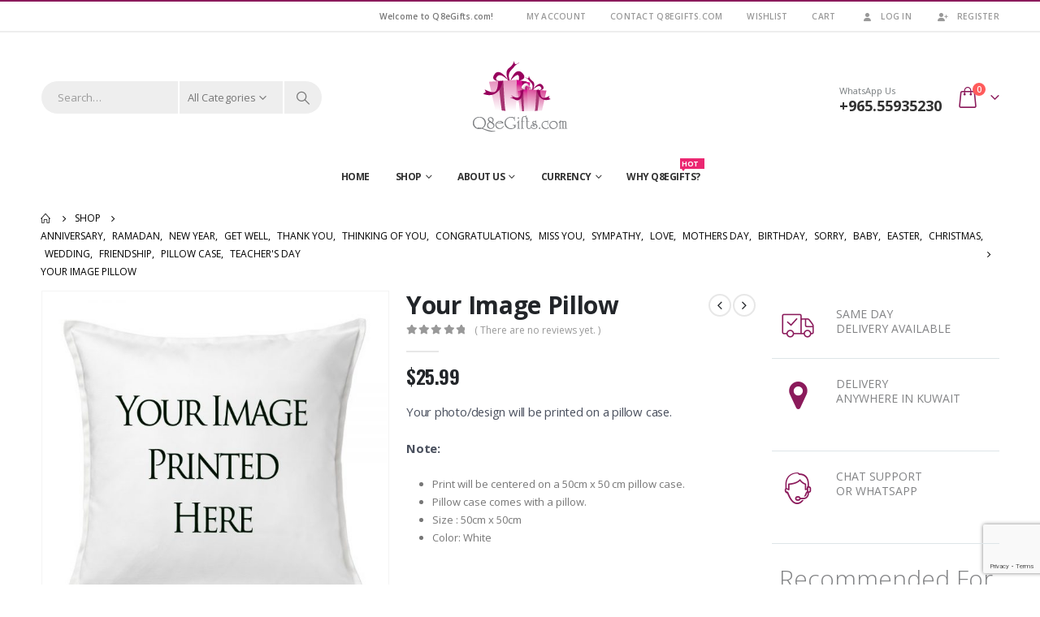

--- FILE ---
content_type: text/html; charset=UTF-8
request_url: https://www.q8egifts.com/gift/your-image-pillow
body_size: 51355
content:
	<!DOCTYPE html>
	<html  lang="en-US" prefix="og: http://ogp.me/ns# fb: http://ogp.me/ns/fb#">
	<head>
		<meta http-equiv="X-UA-Compatible" content="IE=edge" />
		<meta http-equiv="Content-Type" content="text/html; charset=UTF-8" />
		<meta name="viewport" content="width=device-width, initial-scale=1, minimum-scale=1" />

		<link rel="profile" href="https://gmpg.org/xfn/11" />
		<link rel="pingback" href="https://www.q8egifts.com/xmlrpc.php" />
						<script>document.documentElement.className = document.documentElement.className + ' yes-js js_active js'</script>
				<title>Your Image Pillow &#8211; Q8eGifts.com</title>
<meta name='robots' content='max-image-preview:large' />
<link rel='dns-prefetch' href='//ajax.googleapis.com' />
<link rel="alternate" type="application/rss+xml" title="Q8eGifts.com &raquo; Feed" href="https://www.q8egifts.com/feed" />
<link rel="alternate" type="application/rss+xml" title="Q8eGifts.com &raquo; Comments Feed" href="https://www.q8egifts.com/comments/feed" />
<link rel="alternate" type="application/rss+xml" title="Q8eGifts.com &raquo; Your Image Pillow Comments Feed" href="https://www.q8egifts.com/gift/your-image-pillow/feed" />
		<link rel="shortcut icon" href="//www.q8egifts.com/wp-content/uploads/2019/12/Q8eGiftsBlackLogo.png" type="image/x-icon" />
				<link rel="apple-touch-icon" href="" />
				<link rel="apple-touch-icon" sizes="120x120" href="" />
				<link rel="apple-touch-icon" sizes="76x76" href="" />
				<link rel="apple-touch-icon" sizes="152x152" href="" />
			<meta name="twitter:card" content="summary_large_image">
	<meta property="twitter:title" content="Your Image Pillow"/>
	<meta property="og:title" content="Your Image Pillow"/>
	<meta property="og:type" content="website"/>
	<meta property="og:url" content="https://www.q8egifts.com/gift/your-image-pillow"/>
	<meta property="og:site_name" content="Q8eGifts.com"/>
	<meta property="og:description" content=""/>

						<meta property="og:image" content="https://www.q8egifts.com/wp-content/uploads/2019/10/PersonalizedImagePillow-1.jpg"/>
				<script>
window._wpemojiSettings = {"baseUrl":"https:\/\/s.w.org\/images\/core\/emoji\/14.0.0\/72x72\/","ext":".png","svgUrl":"https:\/\/s.w.org\/images\/core\/emoji\/14.0.0\/svg\/","svgExt":".svg","source":{"concatemoji":"https:\/\/www.q8egifts.com\/wp-includes\/js\/wp-emoji-release.min.js?ver=6.3.7"}};
/*! This file is auto-generated */
!function(i,n){var o,s,e;function c(e){try{var t={supportTests:e,timestamp:(new Date).valueOf()};sessionStorage.setItem(o,JSON.stringify(t))}catch(e){}}function p(e,t,n){e.clearRect(0,0,e.canvas.width,e.canvas.height),e.fillText(t,0,0);var t=new Uint32Array(e.getImageData(0,0,e.canvas.width,e.canvas.height).data),r=(e.clearRect(0,0,e.canvas.width,e.canvas.height),e.fillText(n,0,0),new Uint32Array(e.getImageData(0,0,e.canvas.width,e.canvas.height).data));return t.every(function(e,t){return e===r[t]})}function u(e,t,n){switch(t){case"flag":return n(e,"\ud83c\udff3\ufe0f\u200d\u26a7\ufe0f","\ud83c\udff3\ufe0f\u200b\u26a7\ufe0f")?!1:!n(e,"\ud83c\uddfa\ud83c\uddf3","\ud83c\uddfa\u200b\ud83c\uddf3")&&!n(e,"\ud83c\udff4\udb40\udc67\udb40\udc62\udb40\udc65\udb40\udc6e\udb40\udc67\udb40\udc7f","\ud83c\udff4\u200b\udb40\udc67\u200b\udb40\udc62\u200b\udb40\udc65\u200b\udb40\udc6e\u200b\udb40\udc67\u200b\udb40\udc7f");case"emoji":return!n(e,"\ud83e\udef1\ud83c\udffb\u200d\ud83e\udef2\ud83c\udfff","\ud83e\udef1\ud83c\udffb\u200b\ud83e\udef2\ud83c\udfff")}return!1}function f(e,t,n){var r="undefined"!=typeof WorkerGlobalScope&&self instanceof WorkerGlobalScope?new OffscreenCanvas(300,150):i.createElement("canvas"),a=r.getContext("2d",{willReadFrequently:!0}),o=(a.textBaseline="top",a.font="600 32px Arial",{});return e.forEach(function(e){o[e]=t(a,e,n)}),o}function t(e){var t=i.createElement("script");t.src=e,t.defer=!0,i.head.appendChild(t)}"undefined"!=typeof Promise&&(o="wpEmojiSettingsSupports",s=["flag","emoji"],n.supports={everything:!0,everythingExceptFlag:!0},e=new Promise(function(e){i.addEventListener("DOMContentLoaded",e,{once:!0})}),new Promise(function(t){var n=function(){try{var e=JSON.parse(sessionStorage.getItem(o));if("object"==typeof e&&"number"==typeof e.timestamp&&(new Date).valueOf()<e.timestamp+604800&&"object"==typeof e.supportTests)return e.supportTests}catch(e){}return null}();if(!n){if("undefined"!=typeof Worker&&"undefined"!=typeof OffscreenCanvas&&"undefined"!=typeof URL&&URL.createObjectURL&&"undefined"!=typeof Blob)try{var e="postMessage("+f.toString()+"("+[JSON.stringify(s),u.toString(),p.toString()].join(",")+"));",r=new Blob([e],{type:"text/javascript"}),a=new Worker(URL.createObjectURL(r),{name:"wpTestEmojiSupports"});return void(a.onmessage=function(e){c(n=e.data),a.terminate(),t(n)})}catch(e){}c(n=f(s,u,p))}t(n)}).then(function(e){for(var t in e)n.supports[t]=e[t],n.supports.everything=n.supports.everything&&n.supports[t],"flag"!==t&&(n.supports.everythingExceptFlag=n.supports.everythingExceptFlag&&n.supports[t]);n.supports.everythingExceptFlag=n.supports.everythingExceptFlag&&!n.supports.flag,n.DOMReady=!1,n.readyCallback=function(){n.DOMReady=!0}}).then(function(){return e}).then(function(){var e;n.supports.everything||(n.readyCallback(),(e=n.source||{}).concatemoji?t(e.concatemoji):e.wpemoji&&e.twemoji&&(t(e.twemoji),t(e.wpemoji)))}))}((window,document),window._wpemojiSettings);
</script>
<style>
img.wp-smiley,
img.emoji {
	display: inline !important;
	border: none !important;
	box-shadow: none !important;
	height: 1em !important;
	width: 1em !important;
	margin: 0 0.07em !important;
	vertical-align: -0.1em !important;
	background: none !important;
	padding: 0 !important;
}
</style>
	<link rel='stylesheet' id='berocket_ce_style-css' href='https://www.q8egifts.com/wp-content/plugins/currency-exchange-for-woocommerce/css/shop_ce.css?ver=3.6.1' media='all' />
<link rel='stylesheet' id='wp-block-library-css' href='https://www.q8egifts.com/wp-includes/css/dist/block-library/style.min.css?ver=6.3.7' media='all' />
<style id='wp-block-library-theme-inline-css'>
.wp-block-audio figcaption{color:#555;font-size:13px;text-align:center}.is-dark-theme .wp-block-audio figcaption{color:hsla(0,0%,100%,.65)}.wp-block-audio{margin:0 0 1em}.wp-block-code{border:1px solid #ccc;border-radius:4px;font-family:Menlo,Consolas,monaco,monospace;padding:.8em 1em}.wp-block-embed figcaption{color:#555;font-size:13px;text-align:center}.is-dark-theme .wp-block-embed figcaption{color:hsla(0,0%,100%,.65)}.wp-block-embed{margin:0 0 1em}.blocks-gallery-caption{color:#555;font-size:13px;text-align:center}.is-dark-theme .blocks-gallery-caption{color:hsla(0,0%,100%,.65)}.wp-block-image figcaption{color:#555;font-size:13px;text-align:center}.is-dark-theme .wp-block-image figcaption{color:hsla(0,0%,100%,.65)}.wp-block-image{margin:0 0 1em}.wp-block-pullquote{border-bottom:4px solid;border-top:4px solid;color:currentColor;margin-bottom:1.75em}.wp-block-pullquote cite,.wp-block-pullquote footer,.wp-block-pullquote__citation{color:currentColor;font-size:.8125em;font-style:normal;text-transform:uppercase}.wp-block-quote{border-left:.25em solid;margin:0 0 1.75em;padding-left:1em}.wp-block-quote cite,.wp-block-quote footer{color:currentColor;font-size:.8125em;font-style:normal;position:relative}.wp-block-quote.has-text-align-right{border-left:none;border-right:.25em solid;padding-left:0;padding-right:1em}.wp-block-quote.has-text-align-center{border:none;padding-left:0}.wp-block-quote.is-large,.wp-block-quote.is-style-large,.wp-block-quote.is-style-plain{border:none}.wp-block-search .wp-block-search__label{font-weight:700}.wp-block-search__button{border:1px solid #ccc;padding:.375em .625em}:where(.wp-block-group.has-background){padding:1.25em 2.375em}.wp-block-separator.has-css-opacity{opacity:.4}.wp-block-separator{border:none;border-bottom:2px solid;margin-left:auto;margin-right:auto}.wp-block-separator.has-alpha-channel-opacity{opacity:1}.wp-block-separator:not(.is-style-wide):not(.is-style-dots){width:100px}.wp-block-separator.has-background:not(.is-style-dots){border-bottom:none;height:1px}.wp-block-separator.has-background:not(.is-style-wide):not(.is-style-dots){height:2px}.wp-block-table{margin:0 0 1em}.wp-block-table td,.wp-block-table th{word-break:normal}.wp-block-table figcaption{color:#555;font-size:13px;text-align:center}.is-dark-theme .wp-block-table figcaption{color:hsla(0,0%,100%,.65)}.wp-block-video figcaption{color:#555;font-size:13px;text-align:center}.is-dark-theme .wp-block-video figcaption{color:hsla(0,0%,100%,.65)}.wp-block-video{margin:0 0 1em}.wp-block-template-part.has-background{margin-bottom:0;margin-top:0;padding:1.25em 2.375em}
</style>
<link rel='stylesheet' id='wc-blocks-vendors-style-css' href='https://www.q8egifts.com/wp-content/plugins/woocommerce/packages/woocommerce-blocks/build/wc-blocks-vendors-style.css?ver=10.9.3' media='all' />
<link rel='stylesheet' id='wc-all-blocks-style-css' href='https://www.q8egifts.com/wp-content/plugins/woocommerce/packages/woocommerce-blocks/build/wc-all-blocks-style.css?ver=10.9.3' media='all' />
<link rel='stylesheet' id='jquery-selectBox-css' href='https://www.q8egifts.com/wp-content/plugins/yith-woocommerce-wishlist/assets/css/jquery.selectBox.css?ver=1.2.0' media='all' />
<link rel='stylesheet' id='woocommerce_prettyPhoto_css-css' href='//www.q8egifts.com/wp-content/plugins/woocommerce/assets/css/prettyPhoto.css?ver=3.1.6' media='all' />
<link rel='stylesheet' id='yith-wcwl-main-css' href='https://www.q8egifts.com/wp-content/plugins/yith-woocommerce-wishlist/assets/css/style.css?ver=3.25.0' media='all' />
<style id='classic-theme-styles-inline-css'>
/*! This file is auto-generated */
.wp-block-button__link{color:#fff;background-color:#32373c;border-radius:9999px;box-shadow:none;text-decoration:none;padding:calc(.667em + 2px) calc(1.333em + 2px);font-size:1.125em}.wp-block-file__button{background:#32373c;color:#fff;text-decoration:none}
</style>
<style id='global-styles-inline-css'>
body{--wp--preset--color--black: #000000;--wp--preset--color--cyan-bluish-gray: #abb8c3;--wp--preset--color--white: #ffffff;--wp--preset--color--pale-pink: #f78da7;--wp--preset--color--vivid-red: #cf2e2e;--wp--preset--color--luminous-vivid-orange: #ff6900;--wp--preset--color--luminous-vivid-amber: #fcb900;--wp--preset--color--light-green-cyan: #7bdcb5;--wp--preset--color--vivid-green-cyan: #00d084;--wp--preset--color--pale-cyan-blue: #8ed1fc;--wp--preset--color--vivid-cyan-blue: #0693e3;--wp--preset--color--vivid-purple: #9b51e0;--wp--preset--color--primary: #8b1a5b;--wp--preset--color--secondary: #de0074;--wp--preset--color--tertiary: #ecacce;--wp--preset--color--quaternary: #a3a3a3;--wp--preset--color--dark: #a3a3a3;--wp--preset--color--light: #ffffff;--wp--preset--gradient--vivid-cyan-blue-to-vivid-purple: linear-gradient(135deg,rgba(6,147,227,1) 0%,rgb(155,81,224) 100%);--wp--preset--gradient--light-green-cyan-to-vivid-green-cyan: linear-gradient(135deg,rgb(122,220,180) 0%,rgb(0,208,130) 100%);--wp--preset--gradient--luminous-vivid-amber-to-luminous-vivid-orange: linear-gradient(135deg,rgba(252,185,0,1) 0%,rgba(255,105,0,1) 100%);--wp--preset--gradient--luminous-vivid-orange-to-vivid-red: linear-gradient(135deg,rgba(255,105,0,1) 0%,rgb(207,46,46) 100%);--wp--preset--gradient--very-light-gray-to-cyan-bluish-gray: linear-gradient(135deg,rgb(238,238,238) 0%,rgb(169,184,195) 100%);--wp--preset--gradient--cool-to-warm-spectrum: linear-gradient(135deg,rgb(74,234,220) 0%,rgb(151,120,209) 20%,rgb(207,42,186) 40%,rgb(238,44,130) 60%,rgb(251,105,98) 80%,rgb(254,248,76) 100%);--wp--preset--gradient--blush-light-purple: linear-gradient(135deg,rgb(255,206,236) 0%,rgb(152,150,240) 100%);--wp--preset--gradient--blush-bordeaux: linear-gradient(135deg,rgb(254,205,165) 0%,rgb(254,45,45) 50%,rgb(107,0,62) 100%);--wp--preset--gradient--luminous-dusk: linear-gradient(135deg,rgb(255,203,112) 0%,rgb(199,81,192) 50%,rgb(65,88,208) 100%);--wp--preset--gradient--pale-ocean: linear-gradient(135deg,rgb(255,245,203) 0%,rgb(182,227,212) 50%,rgb(51,167,181) 100%);--wp--preset--gradient--electric-grass: linear-gradient(135deg,rgb(202,248,128) 0%,rgb(113,206,126) 100%);--wp--preset--gradient--midnight: linear-gradient(135deg,rgb(2,3,129) 0%,rgb(40,116,252) 100%);--wp--preset--font-size--small: 13px;--wp--preset--font-size--medium: 20px;--wp--preset--font-size--large: 36px;--wp--preset--font-size--x-large: 42px;--wp--preset--spacing--20: 0.44rem;--wp--preset--spacing--30: 0.67rem;--wp--preset--spacing--40: 1rem;--wp--preset--spacing--50: 1.5rem;--wp--preset--spacing--60: 2.25rem;--wp--preset--spacing--70: 3.38rem;--wp--preset--spacing--80: 5.06rem;--wp--preset--shadow--natural: 6px 6px 9px rgba(0, 0, 0, 0.2);--wp--preset--shadow--deep: 12px 12px 50px rgba(0, 0, 0, 0.4);--wp--preset--shadow--sharp: 6px 6px 0px rgba(0, 0, 0, 0.2);--wp--preset--shadow--outlined: 6px 6px 0px -3px rgba(255, 255, 255, 1), 6px 6px rgba(0, 0, 0, 1);--wp--preset--shadow--crisp: 6px 6px 0px rgba(0, 0, 0, 1);}body .is-layout-flex{display: flex;}body .is-layout-grid{display: grid;}.has-black-color{color: var(--wp--preset--color--black) !important;}.has-cyan-bluish-gray-color{color: var(--wp--preset--color--cyan-bluish-gray) !important;}.has-white-color{color: var(--wp--preset--color--white) !important;}.has-pale-pink-color{color: var(--wp--preset--color--pale-pink) !important;}.has-vivid-red-color{color: var(--wp--preset--color--vivid-red) !important;}.has-luminous-vivid-orange-color{color: var(--wp--preset--color--luminous-vivid-orange) !important;}.has-luminous-vivid-amber-color{color: var(--wp--preset--color--luminous-vivid-amber) !important;}.has-light-green-cyan-color{color: var(--wp--preset--color--light-green-cyan) !important;}.has-vivid-green-cyan-color{color: var(--wp--preset--color--vivid-green-cyan) !important;}.has-pale-cyan-blue-color{color: var(--wp--preset--color--pale-cyan-blue) !important;}.has-vivid-cyan-blue-color{color: var(--wp--preset--color--vivid-cyan-blue) !important;}.has-vivid-purple-color{color: var(--wp--preset--color--vivid-purple) !important;}.has-black-background-color{background-color: var(--wp--preset--color--black) !important;}.has-cyan-bluish-gray-background-color{background-color: var(--wp--preset--color--cyan-bluish-gray) !important;}.has-white-background-color{background-color: var(--wp--preset--color--white) !important;}.has-pale-pink-background-color{background-color: var(--wp--preset--color--pale-pink) !important;}.has-vivid-red-background-color{background-color: var(--wp--preset--color--vivid-red) !important;}.has-luminous-vivid-orange-background-color{background-color: var(--wp--preset--color--luminous-vivid-orange) !important;}.has-luminous-vivid-amber-background-color{background-color: var(--wp--preset--color--luminous-vivid-amber) !important;}.has-light-green-cyan-background-color{background-color: var(--wp--preset--color--light-green-cyan) !important;}.has-vivid-green-cyan-background-color{background-color: var(--wp--preset--color--vivid-green-cyan) !important;}.has-pale-cyan-blue-background-color{background-color: var(--wp--preset--color--pale-cyan-blue) !important;}.has-vivid-cyan-blue-background-color{background-color: var(--wp--preset--color--vivid-cyan-blue) !important;}.has-vivid-purple-background-color{background-color: var(--wp--preset--color--vivid-purple) !important;}.has-black-border-color{border-color: var(--wp--preset--color--black) !important;}.has-cyan-bluish-gray-border-color{border-color: var(--wp--preset--color--cyan-bluish-gray) !important;}.has-white-border-color{border-color: var(--wp--preset--color--white) !important;}.has-pale-pink-border-color{border-color: var(--wp--preset--color--pale-pink) !important;}.has-vivid-red-border-color{border-color: var(--wp--preset--color--vivid-red) !important;}.has-luminous-vivid-orange-border-color{border-color: var(--wp--preset--color--luminous-vivid-orange) !important;}.has-luminous-vivid-amber-border-color{border-color: var(--wp--preset--color--luminous-vivid-amber) !important;}.has-light-green-cyan-border-color{border-color: var(--wp--preset--color--light-green-cyan) !important;}.has-vivid-green-cyan-border-color{border-color: var(--wp--preset--color--vivid-green-cyan) !important;}.has-pale-cyan-blue-border-color{border-color: var(--wp--preset--color--pale-cyan-blue) !important;}.has-vivid-cyan-blue-border-color{border-color: var(--wp--preset--color--vivid-cyan-blue) !important;}.has-vivid-purple-border-color{border-color: var(--wp--preset--color--vivid-purple) !important;}.has-vivid-cyan-blue-to-vivid-purple-gradient-background{background: var(--wp--preset--gradient--vivid-cyan-blue-to-vivid-purple) !important;}.has-light-green-cyan-to-vivid-green-cyan-gradient-background{background: var(--wp--preset--gradient--light-green-cyan-to-vivid-green-cyan) !important;}.has-luminous-vivid-amber-to-luminous-vivid-orange-gradient-background{background: var(--wp--preset--gradient--luminous-vivid-amber-to-luminous-vivid-orange) !important;}.has-luminous-vivid-orange-to-vivid-red-gradient-background{background: var(--wp--preset--gradient--luminous-vivid-orange-to-vivid-red) !important;}.has-very-light-gray-to-cyan-bluish-gray-gradient-background{background: var(--wp--preset--gradient--very-light-gray-to-cyan-bluish-gray) !important;}.has-cool-to-warm-spectrum-gradient-background{background: var(--wp--preset--gradient--cool-to-warm-spectrum) !important;}.has-blush-light-purple-gradient-background{background: var(--wp--preset--gradient--blush-light-purple) !important;}.has-blush-bordeaux-gradient-background{background: var(--wp--preset--gradient--blush-bordeaux) !important;}.has-luminous-dusk-gradient-background{background: var(--wp--preset--gradient--luminous-dusk) !important;}.has-pale-ocean-gradient-background{background: var(--wp--preset--gradient--pale-ocean) !important;}.has-electric-grass-gradient-background{background: var(--wp--preset--gradient--electric-grass) !important;}.has-midnight-gradient-background{background: var(--wp--preset--gradient--midnight) !important;}.has-small-font-size{font-size: var(--wp--preset--font-size--small) !important;}.has-medium-font-size{font-size: var(--wp--preset--font-size--medium) !important;}.has-large-font-size{font-size: var(--wp--preset--font-size--large) !important;}.has-x-large-font-size{font-size: var(--wp--preset--font-size--x-large) !important;}
.wp-block-navigation a:where(:not(.wp-element-button)){color: inherit;}
.wp-block-pullquote{font-size: 1.5em;line-height: 1.6;}
</style>
<link rel='stylesheet' id='jquery-ui-style-css' href='//ajax.googleapis.com/ajax/libs/jqueryui/1.9.0/themes/base/jquery-ui.css?ver=6.3.7' media='all' />
<link rel='stylesheet' id='wcj-timepicker-style-css' href='https://www.q8egifts.com/wp-content/plugins/booster-plus-for-woocommerce/includes/lib/timepicker/jquery.timepicker.min.css?ver=4.9.0' media='all' />
<link rel='stylesheet' id='contact-form-7-css' href='https://www.q8egifts.com/wp-content/plugins/contact-form-7/includes/css/styles.css?ver=5.8.1' media='all' />
<link rel='stylesheet' id='jot-css-css' href='https://www.q8egifts.com/wp-content/plugins/joy-of-text/css/jot-2-3-1.css?ver=6.3.7' media='all' />
<link rel='stylesheet' id='jot-uitheme-css-css' href='https://www.q8egifts.com/wp-content/plugins/joy-of-text/css/jquery-ui-fresh.css?ver=6.3.7' media='all' />
<link rel='stylesheet' id='jot-multiselect-css-css' href='https://www.q8egifts.com/wp-content/plugins/joy-of-text/css/jquery.multiselect.css?ver=6.3.7' media='all' />
<link rel='stylesheet' id='jot-multiselectfilter-css-css' href='https://www.q8egifts.com/wp-content/plugins/joy-of-text/css/jquery.multiselect.filter.css?ver=6.3.7' media='all' />
<link rel='stylesheet' id='ppom-tooltip-lib-css' href='https://www.q8egifts.com/wp-content/plugins/woocommerce-product-addon/backend/assets/tooltip/tooltip.css?ver=1.0' media='all' />
<link rel='stylesheet' id='ppom-main-css' href='https://www.q8egifts.com/wp-content/plugins/woocommerce-product-addon/css/ppom-style.css?ver=32.0.9' media='all' />
<link rel='stylesheet' id='ppom-sm-popup-css' href='https://www.q8egifts.com/wp-content/plugins/woocommerce-product-addon/css/ppom-simple-popup.css?ver=32.0.9' media='all' />
<link rel='stylesheet' id='ppom-bootstrap-css' href='https://www.q8egifts.com/wp-content/plugins/woocommerce-product-addon/css/bootstrap/bootstrap.css?ver=4.0.0' media='all' />
<link rel='stylesheet' id='ppom-bootstrap-modal-css' href='https://www.q8egifts.com/wp-content/plugins/woocommerce-product-addon/css/bootstrap/bootstrap.modal.css?ver=4.0.0' media='all' />
<style id='woocommerce-inline-inline-css'>
.woocommerce form .form-row .required { visibility: visible; }
</style>
<link rel='stylesheet' id='testimonial-rotator-style-css' href='https://www.q8egifts.com/wp-content/plugins/testimonial-rotator/testimonial-rotator-style.css?ver=6.3.7' media='all' />
<link rel='stylesheet' id='yith-quick-view-css' href='https://www.q8egifts.com/wp-content/plugins/yith-woocommerce-quick-view/assets/css/yith-quick-view.css?ver=1.31.0' media='all' />
<style id='yith-quick-view-inline-css'>

				#yith-quick-view-modal .yith-wcqv-main{background:#ffffff;}
				#yith-quick-view-close{color:#cdcdcd;}
				#yith-quick-view-close:hover{color:#ff0000;}
</style>
<link rel='stylesheet' id='intlTelInput-css' href='https://www.q8egifts.com/wp-content/plugins/woo-phone-input-plugin/css/intlTelInput.min.css?ver=2.0.1' media='all' />
<link rel='stylesheet' id='intlTelInputMain-css' href='https://www.q8egifts.com/wp-content/plugins/woo-phone-input-plugin/css/styles.css?ver=2.0.1' media='all' />
<link rel='stylesheet' id='porto-css-vars-css' href='https://www.q8egifts.com/wp-content/uploads/porto_styles/theme_css_vars.css?ver=6.11.0' media='all' />
<link rel='stylesheet' id='js_composer_front-css' href='https://www.q8egifts.com/wp-content/plugins/js_composer/assets/css/js_composer.min.css?ver=7.0' media='all' />
<link rel='stylesheet' id='bootstrap-css' href='https://www.q8egifts.com/wp-content/uploads/porto_styles/bootstrap.css?ver=6.11.0' media='all' />
<link rel='stylesheet' id='porto-plugins-css' href='https://www.q8egifts.com/wp-content/themes/porto/css/plugins.css?ver=6.11.0' media='all' />
<link rel='stylesheet' id='porto-theme-css' href='https://www.q8egifts.com/wp-content/themes/porto/css/theme.css?ver=6.11.0' media='all' />
<link rel='stylesheet' id='porto-shortcodes-css' href='https://www.q8egifts.com/wp-content/uploads/porto_styles/shortcodes.css?ver=6.11.0' media='all' />
<link rel='stylesheet' id='porto-theme-shop-css' href='https://www.q8egifts.com/wp-content/themes/porto/css/theme_shop.css?ver=6.11.0' media='all' />
<link rel='stylesheet' id='porto-theme-wpb-css' href='https://www.q8egifts.com/wp-content/themes/porto/css/theme_wpb.css?ver=6.11.0' media='all' />
<link rel='stylesheet' id='porto-dynamic-style-css' href='https://www.q8egifts.com/wp-content/uploads/porto_styles/dynamic_style.css?ver=6.11.0' media='all' />
<link rel='stylesheet' id='porto-type-builder-css' href='https://www.q8egifts.com/wp-content/plugins/porto-functionality/builders/assets/type-builder.css?ver=2.11.0' media='all' />
<link rel='stylesheet' id='porto-account-login-style-css' href='https://www.q8egifts.com/wp-content/themes/porto/css/theme/shop/login-style/account-login.css?ver=6.11.0' media='all' />
<link rel='stylesheet' id='porto-style-css' href='https://www.q8egifts.com/wp-content/themes/porto/style.css?ver=6.11.0' media='all' />
<style id='porto-style-inline-css'>
.side-header-narrow-bar-logo{max-width:170px}#header,.sticky-header .header-main.sticky{border-top:2px solid #8b1a5b}@media (min-width:992px){#header{margin:0 0 10px 0}}.page-top ul.breadcrumb > li.home{display:inline-block}.page-top ul.breadcrumb > li.home a{position:relative;width:14px;text-indent:-9999px}.page-top ul.breadcrumb > li.home a:after{content:"\e883";font-family:'porto';float:left;text-indent:0}.product-images .img-thumbnail .inner,.product-images .img-thumbnail .inner img{-webkit-transform:none;transform:none}.sticky-product{position:fixed;top:0;left:0;width:100%;z-index:100;background-color:#fff;box-shadow:0 3px 5px rgba(0,0,0,0.08);padding:15px 0}.sticky-product.pos-bottom{top:auto;bottom:0;box-shadow:0 -3px 5px rgba(0,0,0,0.08)}.sticky-product .container{display:-ms-flexbox;display:flex;-ms-flex-align:center;align-items:center;-ms-flex-wrap:wrap;flex-wrap:wrap}.sticky-product .sticky-image{max-width:60px;margin-right:15px}.sticky-product .add-to-cart{-ms-flex:1;flex:1;text-align:right;margin-top:5px}.sticky-product .product-name{font-size:16px;font-weight:600;line-height:inherit;margin-bottom:0}.sticky-product .sticky-detail{line-height:1.5;display:-ms-flexbox;display:flex}.sticky-product .star-rating{margin:5px 15px;font-size:1em}.sticky-product .availability{padding-top:2px}.sticky-product .sticky-detail .price{font-family:Open Sans,Open Sans,sans-serif;font-weight:400;margin-bottom:0;font-size:1.3em;line-height:1.5}@media (max-width:992px){.sticky-product .container{padding-left:var(--porto-grid-gutter-width);padding-right:var(--porto-grid-gutter-width)}}@media (max-width:767px){.sticky-product{display:none}}#header.sticky-header .main-menu > li.menu-item > a,#header.sticky-header .main-menu > li.menu-custom-content a{color:#333333}#header.sticky-header .main-menu > li.menu-item:hover > a,#header.sticky-header .main-menu > li.menu-item.active:hover > a,#header.sticky-header .main-menu > li.menu-custom-content:hover a{color:#8b1a5b}.font-bold{font-weight:bold !important}.overflow-hidden{overflow:hidden}#header .searchform button{width:46px;padding:0}#header .header-contact span{margin-top:-2px!important;display:inline-block;font-size:11px;text-align:left;letter-spacing:0;color:#787d7f}#header .header-contact span b{font-size:18px;font-weight:700;display:block;line-height:15px;letter-spacing:0;color:#333333}#header .mobile-toggle{font-size:20px;padding:7px 10px;margin-left:0}.sticky-header #main-menu.centered .menu-center{text-align:left}#header .searchform input,#header .searchform select,#header .searchform .selectric{border-right-width:2px}.owl-carousel:not(.show-nav-title) .owl-nav .owl-prev:before{content:"\e829"}.owl-carousel:not(.show-nav-title) .owl-nav .owl-next:before{content:"\e828"}.home-banner-slider .owl-carousel .owl-nav [class*='owl-']{font-size:48px}.owl-carousel.nav-style-4 .owl-nav [class*="owl-"],.owl-carousel.nav-style-1 .owl-nav [class*="owl-"]{color:#bfbfbf}.product-image .inner{overflow:visible}ul.products .price,ul.product_list_widget li .product-details .amount,.widget ul.product_list_widget li .product-details .amount{font-family:'Oswald';font-weight:400;letter-spacing:.005em}ul.products li.product-col .price{font-size:18px;color:#2b2b2d}ul.products li.product-col h3{font-size:14px;color:#2b2b2d}.tabs.tabs-simple .featured-boxes{border-bottom:2px solid #eee;font-family:Oswald;font-weight:bold;margin-bottom:30px}.tabs.tabs-simple .featured-boxes{-webkit-justify-content:flex-start;-moz-justify-content:flex-start;-ms-flex-pack:start;justify-content:flex-start}.tabs.tabs-simple .featured-boxes > li{margin-bottom:-2px;padding-left:0;padding-right:30px}.tabs.tabs-simple .featured-boxes > li .nav-link{padding:10px 0 !important;border-bottom-width:2px !important;font-size:14px !important;letter-spacing:.05em}.tabs.tabs-simple .nav-tabs > li .nav-link,.tabs.tabs-simple .nav-tabs > li .nav-link:hover,.tabs.tabs-simple .nav-tabs > li .nav-link:focus{color:#282d3b}.tabs.tabs-simple .nav-tabs > li .nav-link:hover,.tabs.tabs-simple .nav-tabs > li .nav-link:focus,.tabs.tabs-simple .nav-tabs > li.active .nav-link:hover,.tabs.tabs-simple .nav-tabs > li.active .nav-link:focus,.tabs.tabs-simple .nav-tabs > li.active .nav-link{color:#7aa93c}.widget .widgettitle{font-size:1.23em;color:#2b2b2d}.no-breadcrumbs .main-content,body.woocommerce .main-content,.no-breadcrumbs .left-sidebar,body.woocommerce .left-sidebar,.no-breadcrumbs .right-sidebar,body.woocommerce .right-sidebar{padding-top:0}#footer .widgettitle,#footer .widget-title{font-size:16px;text-transform:uppercase}#footer .contact-info .contact-details strong{font-family:Oswald;font-size:13px;font-weight:400;text-transform:uppercase}#footer .widget.contact-info .contact-details i{display:none}#footer .widget.contact-info .contact-details strong,#footer .widget.contact-info .contact-details span{line-height:20px;padding-left:0}#footer .footer-main > .container:after{content:'';position:absolute;left:10px;bottom:0;width:calc(100% - 20px);border-bottom:1px solid #353a3e}#footer .widget_wysija_cont .wysija-input,#footer .widget_wysija_cont .wysija-submit{font-size:13px}#footer .widget_wysija_cont .wysija-submit{background:#393939;color:#fff;padding-left:20px;padding-right:20px;text-transform:uppercase;font-weight:600}.newsletter-popup-form .formError .formErrorContent{color:#fff !important;width:165px}.newsletter-popup-form .wysija-submit:hover{background:#e6e6e6}.newsletter-popup-form{position:relative;max-width:700px;width:100%;margin-left:auto;margin-right:auto;box-shadow:0 10px 25px rgba(0,0,0,0.5);background:url(//sw-themes.com/porto_dummy/wp-content/uploads/2016/06/newsletter_popup_bg.jpg) no-repeat;background-size:cover;padding:30px 30px 10px;background-position:bottom right}.newsletter-popup-form .porto-modal-content{max-width:332px;padding:0;text-align:center;width:100%;background:none}.newsletter-popup-form h2{color:#313131;font-size:16px;font-weight:700;letter-spacing:0;margin:20px 0 12px}.newsletter-popup-form .widget_wysija{color:#444;font-size:13px;line-height:1.4}.newsletter-popup-form .widget_wysija:after{content:'';display:block;clear:both}.newsletter-popup-form .wysija-paragraph{float:left;margin-top:0;text-align:left;width:83%;margin-bottom:15px}.newsletter-popup-form .wysija-submit{background:#fff;border-color:#ccc;border-radius:0 5px 5px 0;color:#686868;float:left;margin-left:-2px;margin-top:0;padding:0 12px;height:34px}.newsletter-popup-form .wysija-input{border:1px solid #ccc;border-radius:5px 0 0 5px;box-shadow:0 1px 1px rgba(0,0,0,0.075) inset;color:#bfbfa6;font-size:13px;padding:7px 12px;width:100%}.newsletter-popup-form .checkbox{color:#777;font-size:11px}.newsletter-notification-form > .vc_column-inner{padding-top:0 !important}.rtl .newsletter-popup-form .wysija-paragraph{float:right;text-align:right}.rtl .newsletter-popup-form .wysija-submit{border-radius:5px 0 0 5px;float:right;margin-right:-2px;margin-left:0}.rtl .newsletter-popup-form .wysija-input{border-radius:0 5px 5px 0}.rtl #header .header-contact span,.rtl .sticky-header #main-menu.centered .menu-center{text-align:right}.rtl .tabs.tabs-simple .featured-boxes > li{padding-right:0;padding-left:30px}.rtl #footer .widget.contact-info .contact-details strong,.rtl #footer .widget.contact-info .contact-details span{padding-right:0}
</style>
<!--n2css--><script src='https://www.q8egifts.com/wp-includes/js/jquery/jquery.min.js?ver=3.7.0' id='jquery-core-js'></script>
<script src='https://www.q8egifts.com/wp-includes/js/jquery/jquery-migrate.min.js?ver=3.4.1' id='jquery-migrate-js'></script>
<script src='https://www.q8egifts.com/wp-content/plugins/currency-exchange-for-woocommerce/js/jquery.cookie.js?ver=3.6.1' id='berocket_jquery_cookie-js'></script>
<script id='berocket_ce_currency_exchange-js-extra'>
var the_ce_js_data = {"script":{"js_page_load":"","js_before_set":"","js_after_set":"location.reload();"},"rates":{"AED":3.6725539129245,"AFN":65.347931873479,"ALL":81.080627569427,"AMD":378.94118634114,"ANG":1.7900342687784,"AOA":918.74066616327,"ARS":1444.5799619322,"AUD":1.4283560266343,"AWG":1.7899991693162,"AZN":1.7000042335466,"BAM":1.640934642168,"BBD":2,"BDT":122.3257857316,"BGN":1.6646419536977,"BHD":0.37587045893112,"BIF":2974.6698548536,"BMD":"1","BND":1.2678077019884,"BOB":6.9091359502276,"BRL":5.2295379394246,"BSD":1,"BTC":"1","BTN":"1","BWP":13.404815840255,"BYR":"1","BYN":2.8472793372668,"BZD":2,"CAD":1.3534187047201,"CDF":2136.5188354728,"CHF":0.76921464975471,"CLP":860.27910068811,"CNY":6.9501939985298,"COP":3654.7863731728,"CRC":494.97684289306,"CUC":"1","CUP":24,"CVE":92.511955700982,"CZK":20.410526623261,"DJF":177.72128534273,"DKK":6.2651856037482,"DOP":63.049751160836,"DZD":129.20221829149,"EGP":46.877127933423,"ERN":15.379981542076,"ETB":155.34558268311,"EUR":0.83968269512284,"FJD":2.2148670190452,"FKP":"1","GBP":0.72768921956508,"GEL":2.6904003478935,"GGP":"1","GHS":10.936487960399,"GIP":0.72673882037084,"GMD":71.776155717762,"GNF":8753.333668932,"GTQ":7.6674217635708,"GYD":209.21998489806,"HKD":7.8078150964778,"HNL":26.391559694605,"HRK":7.1413518744174,"HTG":130.67353166373,"HUF":319.49338944878,"IDR":16774.350002638,"ILS":3.0888600034032,"IMP":"1","INR":91.899868611912,"IQD":1310,"IRR":1075000,"IRT":"1","ISK":121.81304439887,"JEP":"1","JMD":156.86240456414,"JOD":0.70903424531958,"JPY":154.15598887429,"KES":128.99991610034,"KGS":87.450037754845,"KHR":4021.7971306318,"KMF":412.75924993708,"KPW":"1","KRW":1441.505518479,"KWD":0.30573034650558,"KYD":"1","KZT":502.43700634618,"LAK":21500,"LBP":89500,"LKR":309.43602651229,"LRD":185.53997818609,"LSL":15.933048074503,"LYD":6.2746874737814,"MAD":9.0720698045138,"MDL":16.781023230444,"MGA":4432.6201862572,"MKD":51.686970383421,"MMK":2100.0083899656,"MNT":3564.0825572615,"MOP":8.0425371255978,"MRU":39.760046983807,"MUR":45.330396845373,"MVR":15.420001677993,"MWK":1735.1678832117,"MXN":17.320460413674,"MYR":3.9425444447458,"MZN":63.830858293481,"NAD":15.933048074503,"NGN":1396.9900159409,"NIO":36.752941501566,"NOK":9.5761017913215,"NPR":147.10294487793,"NZD":1.6522916930231,"OMR":0.38451212350029,"PAB":1,"PEN":3.3548305707815,"PGK":4.279586148376,"PHP":58.908406191179,"PKR":279.84154957377,"PLN":3.530336420285,"PRB":"1","PYG":6694.0756616523,"QAR":3.6404156654376,"RON":4.2759919521914,"RSD":98.411272718116,"RUB":75.922290524361,"RWF":1454.5056632268,"SAR":3.7503760717572,"SBD":8.0645188354728,"SCR":14.774477724641,"SDG":600.07903347596,"SEK":8.8467863647008,"SGD":1.2681846501039,"SHP":"1","SLL":9674.0384615385,"SOS":570.94999580502,"SRD":38.132393657186,"SSP":4541.2282070644,"STN":20.555415722796,"SYP":115.48093716018,"SZL":15.933048074503,"THB":31.412879859891,"TJS":9.3710881785385,"TMT":3.500041949828,"TND":2.836887197913,"TOP":2.3485191710714,"TRY":43.480594134957,"TTD":6.7727158318651,"TWD":31.450291562097,"TZS":2544.0588136589,"UAH":42.817976433155,"UGX":3561.3725983723,"USD":1,"UYU":38.750145182543,"UZS":12203.498615656,"VEF":"1","VES":366.73775695929,"VND":25928.051539088,"VUV":118.66767346254,"WST":2.6921721620941,"XAF":550.34566658277,"XCD":2.6999748301032,"XOF":550.34566658277,"XPF":100.11888581257,"YER":238.35053276282,"ZAR":15.989234606,"ZMW":19.803758704589,"SVC":8.749979025086,"MRO":34.555463232238,"XCG":1.7899991610034},"base":"USD","visual_only":"1","current":"USD","symbol":"$","accounting":{"symbol":"&#36;","decimal":".","thousand":",","precision":2,"format":"%s%v"}};
</script>
<script src='https://www.q8egifts.com/wp-content/plugins/currency-exchange-for-woocommerce/js/currency_exchange.js?ver=3.6.1' id='berocket_ce_currency_exchange-js'></script>
<script src='https://www.q8egifts.com/wp-content/plugins/currency-exchange-for-woocommerce/js/money.min.js?ver=6.3.7' id='open_money-js'></script>
<script src='https://www.q8egifts.com/wp-content/plugins/currency-exchange-for-woocommerce/js/accounting.min.js?ver=6.3.7' id='open_accounting-js'></script>
<script id='spbc_cookie-js-extra'>
var spbcPublic = {"_ajax_nonce":"f815d106d5","_rest_nonce":"dcf55e74ad","_ajax_url":"\/wp-admin\/admin-ajax.php","_rest_url":"https:\/\/www.q8egifts.com\/wp-json\/","data__set_cookies":"1","data__set_cookies__alt_sessions_type":"1"};
</script>
<script src='https://www.q8egifts.com/wp-content/plugins/security-malware-firewall/js/spbc-cookie.min.js?ver=2.119' id='spbc_cookie-js'></script>
<script src='https://www.q8egifts.com/wp-includes/js/plupload/moxie.min.js?ver=1.3.5' id='moxiejs-js'></script>
<script src='https://www.q8egifts.com/wp-includes/js/plupload/plupload.min.js?ver=2.1.9' id='plupload-js'></script>
<script src='https://www.q8egifts.com/wp-content/plugins/woocommerce/assets/js/jquery-blockui/jquery.blockUI.min.js?ver=2.7.0-wc.8.1.3' id='jquery-blockui-js'></script>
<script id='wc-add-to-cart-js-extra'>
var wc_add_to_cart_params = {"ajax_url":"\/wp-admin\/admin-ajax.php","wc_ajax_url":"\/?wc-ajax=%%endpoint%%","i18n_view_cart":"View cart","cart_url":"https:\/\/www.q8egifts.com\/cart","is_cart":"","cart_redirect_after_add":"no"};
</script>
<script src='https://www.q8egifts.com/wp-content/plugins/woocommerce/assets/js/frontend/add-to-cart.min.js?ver=8.1.3' id='wc-add-to-cart-js'></script>
<script src='https://www.q8egifts.com/wp-content/plugins/js_composer/assets/js/vendors/woocommerce-add-to-cart.js?ver=7.0' id='vc_woocommerce-add-to-cart-js-js'></script>
<script src='https://www.q8egifts.com/wp-content/plugins/testimonial-rotator/js/jquery.cycletwo.js?ver=6.3.7' id='cycletwo-js'></script>
<script src='https://www.q8egifts.com/wp-content/plugins/testimonial-rotator/js/jquery.cycletwo.addons.js?ver=6.3.7' id='cycletwo-addons-js'></script>
<script src='https://www.q8egifts.com/wp-content/plugins/woo-phone-input-plugin/js/intlTelInput-jquery.min.js?ver=2.0.1' id='intlTelInput-js'></script>
<script id='intlTelInputMain-js-extra'>
var wipiMainJsVars = {"utilsScript":"https:\/\/www.q8egifts.com\/wp-content\/plugins\/woo-phone-input-plugin\/\/js\/utils.js","autoSetIp":"1","initialCountry":"","onlySelectedCountries":"","onlyCountries":"false","wpiElements":"#billing_phone, #shipping_phone"};
</script>
<script src='https://www.q8egifts.com/wp-content/plugins/woo-phone-input-plugin/js/main.js?ver=2.0.1' id='intlTelInputMain-js'></script>
<script id='intlTelInputValidation-js-extra'>
var wipiValidationJsVars = {"wpiElements":"#billing_phone, #shipping_phone","successMessage":"\u2713 Valid","failMessage":"Invalid number"};
</script>
<script src='https://www.q8egifts.com/wp-content/plugins/woo-phone-input-plugin/js/phone-validate.js?ver=2.0.1' id='intlTelInputValidation-js'></script>
<script></script><link rel="https://api.w.org/" href="https://www.q8egifts.com/wp-json/" /><link rel="alternate" type="application/json" href="https://www.q8egifts.com/wp-json/wp/v2/product/9165" /><link rel="EditURI" type="application/rsd+xml" title="RSD" href="https://www.q8egifts.com/xmlrpc.php?rsd" />
<meta name="generator" content="WordPress 6.3.7" />
<meta name="generator" content="WooCommerce 8.1.3" />
<link rel="canonical" href="https://www.q8egifts.com/gift/your-image-pillow" />
<link rel='shortlink' href='https://www.q8egifts.com/?p=9165' />
<link rel="alternate" type="application/json+oembed" href="https://www.q8egifts.com/wp-json/oembed/1.0/embed?url=https%3A%2F%2Fwww.q8egifts.com%2Fgift%2Fyour-image-pillow" />
<link rel="alternate" type="text/xml+oembed" href="https://www.q8egifts.com/wp-json/oembed/1.0/embed?url=https%3A%2F%2Fwww.q8egifts.com%2Fgift%2Fyour-image-pillow&#038;format=xml" />
<style>.widget.widget_berocket_ce_widget img
{
    display: initial !important;
    vertical-align: middle;
}</style>		<script type="text/javascript">
		WebFontConfig = {
			google: { families: [ 'Open+Sans:300,400,500,600,700,800','Shadows+Into+Light:400,700','Oswald:400,500,600,700,800','Playfair+Display:400,700' ] }
		};
		(function(d) {
			var wf = d.createElement('script'), s = d.scripts[d.scripts.length - 1];
			wf.src = 'https://www.q8egifts.com/wp-content/themes/porto/js/libs/webfont.js';
			wf.async = true;
			s.parentNode.insertBefore(wf, s);
		})(document);</script>
			<noscript><style>.woocommerce-product-gallery{ opacity: 1 !important; }</style></noscript>
	<meta name="generator" content="Powered by WPBakery Page Builder - drag and drop page builder for WordPress."/>
<link rel="icon" href="https://www.q8egifts.com/wp-content/uploads/2019/10/cropped-Logo512x512-1-32x32.jpg" sizes="32x32" />
<link rel="icon" href="https://www.q8egifts.com/wp-content/uploads/2019/10/cropped-Logo512x512-1-192x192.jpg" sizes="192x192" />
<link rel="apple-touch-icon" href="https://www.q8egifts.com/wp-content/uploads/2019/10/cropped-Logo512x512-1-180x180.jpg" />
<meta name="msapplication-TileImage" content="https://www.q8egifts.com/wp-content/uploads/2019/10/cropped-Logo512x512-1-270x270.jpg" />
<noscript><style> .wpb_animate_when_almost_visible { opacity: 1; }</style></noscript>	</head>
	<body class="product-template-default single single-product postid-9165 wp-embed-responsive theme-porto woocommerce woocommerce-page woocommerce-no-js login-popup full blog-1 wpb-js-composer js-comp-ver-7.0 vc_responsive">
	
	<div class="page-wrapper"><!-- page wrapper -->
		
											<!-- header wrapper -->
				<div class="header-wrapper">
										<header id="header" class="header-separate header-4 logo-center sticky-menu-header">
		<div class="header-top">
		<div class="container">
			<div class="header-left">
							</div>
			<div class="header-right">
				<span class="welcome-msg">Welcome to Q8eGifts.com! </span><span class="gap">|</span><ul id="menu-top-navigation" class="top-links mega-menu show-arrow"><li id="nav-menu-item-9491" class="menu-item menu-item-type-post_type menu-item-object-page narrow"><a href="https://www.q8egifts.com/my-account">My Account</a></li>
<li id="nav-menu-item-9991" class="menu-item menu-item-type-post_type menu-item-object-page narrow"><a href="https://www.q8egifts.com/contact-q8egifts">Contact Q8eGifts.com</a></li>
<li id="nav-menu-item-9990" class="menu-item menu-item-type-post_type menu-item-object-page narrow"><a href="https://www.q8egifts.com/wishlist">Wishlist</a></li>
<li id="nav-menu-item-9520" class="menu-item menu-item-type-post_type menu-item-object-page narrow"><a href="https://www.q8egifts.com/cart">Cart</a></li>
<li class="menu-item"><a class="porto-link-login" href="https://www.q8egifts.com/my-account"><i class="fas fa-user"></i>Log In</a></li><li class="menu-item"><a class="porto-link-register" href="https://www.q8egifts.com/my-account"><i class="fas fa-user-plus"></i>Register</a></li></ul>			</div>
		</div>
	</div>
	
	<div class="header-main">
		<div class="container">
			<div class="header-left">
				<div class="searchform-popup"><a  class="search-toggle" aria-label="Search Toggle" href="#"><i class="porto-icon-magnifier"></i><span class="search-text">Search</span></a>	<form action="https://www.q8egifts.com/" method="get"
		class="searchform search-layout-advanced searchform-cats">
		<div class="searchform-fields">
			<span class="text"><input name="s" type="text" value="" placeholder="Search&hellip;" autocomplete="off" /></span>
							<input type="hidden" name="post_type" value="product"/>
				<select  name='product_cat' id='product_cat' class='cat'>
	<option value='0'>All Categories</option>
	<option class="level-0" value="occasions">Occasions</option>
	<option class="level-1" value="anniversary">&nbsp;&nbsp;&nbsp;Anniversary</option>
	<option class="level-1" value="eid">&nbsp;&nbsp;&nbsp;Eid</option>
	<option class="level-1" value="ramadan">&nbsp;&nbsp;&nbsp;Ramadan</option>
	<option class="level-1" value="new-year">&nbsp;&nbsp;&nbsp;New Year</option>
	<option class="level-1" value="get-well">&nbsp;&nbsp;&nbsp;Get Well</option>
	<option class="level-1" value="thank-you">&nbsp;&nbsp;&nbsp;Thank You</option>
	<option class="level-1" value="thinking-of-you">&nbsp;&nbsp;&nbsp;Thinking of You</option>
	<option class="level-1" value="congratulations">&nbsp;&nbsp;&nbsp;Congratulations</option>
	<option class="level-1" value="miss-you">&nbsp;&nbsp;&nbsp;Miss You</option>
	<option class="level-1" value="sympathy">&nbsp;&nbsp;&nbsp;Sympathy</option>
	<option class="level-1" value="love">&nbsp;&nbsp;&nbsp;Love</option>
	<option class="level-1" value="mothers-day">&nbsp;&nbsp;&nbsp;Mothers Day</option>
	<option class="level-1" value="fathers-day">&nbsp;&nbsp;&nbsp;Fathers Day</option>
	<option class="level-1" value="birthday">&nbsp;&nbsp;&nbsp;Birthday</option>
	<option class="level-1" value="sorry">&nbsp;&nbsp;&nbsp;Sorry</option>
	<option class="level-1" value="baby">&nbsp;&nbsp;&nbsp;Baby</option>
	<option class="level-1" value="easter">&nbsp;&nbsp;&nbsp;Easter</option>
	<option class="level-1" value="christmas">&nbsp;&nbsp;&nbsp;Christmas</option>
	<option class="level-1" value="wedding-occasions">&nbsp;&nbsp;&nbsp;Wedding</option>
	<option class="level-1" value="friendship-occasions">&nbsp;&nbsp;&nbsp;Friendship</option>
	<option class="level-1" value="farewell">&nbsp;&nbsp;&nbsp;Farewell</option>
	<option class="level-1" value="teachers-day">&nbsp;&nbsp;&nbsp;Teacher&#8217;s Day</option>
	<option class="level-0" value="gift-combo">Gift Combo</option>
	<option class="level-1" value="birthday-combos">&nbsp;&nbsp;&nbsp;Birthday Combos</option>
	<option class="level-1" value="love-gift-combo-occasions">&nbsp;&nbsp;&nbsp;Love Combo</option>
	<option class="level-0" value="gift-a-meal">Gift-A-Meal</option>
	<option class="level-1" value="indian-meals">&nbsp;&nbsp;&nbsp;Indian Meals</option>
	<option class="level-1" value="arabic-meals">&nbsp;&nbsp;&nbsp;Arabic Meals</option>
	<option class="level-0" value="gift-styles">Gift Styles</option>
	<option class="level-1" value="gift-baskets">&nbsp;&nbsp;&nbsp;Gift Baskets</option>
	<option class="level-1" value="personalized">&nbsp;&nbsp;&nbsp;Personalized</option>
	<option class="level-2" value="cake">&nbsp;&nbsp;&nbsp;&nbsp;&nbsp;&nbsp;Cake</option>
	<option class="level-2" value="phone-cover">&nbsp;&nbsp;&nbsp;&nbsp;&nbsp;&nbsp;Phone Cover</option>
	<option class="level-2" value="teddy">&nbsp;&nbsp;&nbsp;&nbsp;&nbsp;&nbsp;Teddy</option>
	<option class="level-2" value="pillow-case">&nbsp;&nbsp;&nbsp;&nbsp;&nbsp;&nbsp;Pillow Case</option>
	<option class="level-2" value="misc">&nbsp;&nbsp;&nbsp;&nbsp;&nbsp;&nbsp;Misc.</option>
	<option class="level-2" value="tee">&nbsp;&nbsp;&nbsp;&nbsp;&nbsp;&nbsp;T-Shirt</option>
	<option class="level-2" value="mug-personalized">&nbsp;&nbsp;&nbsp;&nbsp;&nbsp;&nbsp;Mug</option>
	<option class="level-2" value="personalized-certificate">&nbsp;&nbsp;&nbsp;&nbsp;&nbsp;&nbsp;Certificate</option>
	<option class="level-2" value="towel-personalized">&nbsp;&nbsp;&nbsp;&nbsp;&nbsp;&nbsp;Towel</option>
	<option class="level-2" value="personalized-tote-bags">&nbsp;&nbsp;&nbsp;&nbsp;&nbsp;&nbsp;Tote Bags</option>
	<option class="level-1" value="flowers">&nbsp;&nbsp;&nbsp;Flowers</option>
	<option class="level-2" value="premium">&nbsp;&nbsp;&nbsp;&nbsp;&nbsp;&nbsp;Premium</option>
	<option class="level-2" value="bouquet">&nbsp;&nbsp;&nbsp;&nbsp;&nbsp;&nbsp;Bouquet</option>
	<option class="level-2" value="traditional">&nbsp;&nbsp;&nbsp;&nbsp;&nbsp;&nbsp;Traditional</option>
	<option class="level-1" value="sweets">&nbsp;&nbsp;&nbsp;Sweets</option>
	<option class="level-2" value="arabic">&nbsp;&nbsp;&nbsp;&nbsp;&nbsp;&nbsp;Arabic</option>
	<option class="level-1" value="perfumes">&nbsp;&nbsp;&nbsp;Perfumes</option>
	<option class="level-2" value="designer">&nbsp;&nbsp;&nbsp;&nbsp;&nbsp;&nbsp;Designer</option>
	<option class="level-3" value="him">&nbsp;&nbsp;&nbsp;&nbsp;&nbsp;&nbsp;&nbsp;&nbsp;&nbsp;Him</option>
	<option class="level-3" value="her">&nbsp;&nbsp;&nbsp;&nbsp;&nbsp;&nbsp;&nbsp;&nbsp;&nbsp;Her</option>
	<option class="level-2" value="arabic-perfumes">&nbsp;&nbsp;&nbsp;&nbsp;&nbsp;&nbsp;Arabic</option>
	<option class="level-1" value="cakes">&nbsp;&nbsp;&nbsp;Cakes</option>
	<option class="level-2" value="premium-cakes">&nbsp;&nbsp;&nbsp;&nbsp;&nbsp;&nbsp;Premium</option>
	<option class="level-2" value="cupcakes">&nbsp;&nbsp;&nbsp;&nbsp;&nbsp;&nbsp;Cupcakes</option>
	<option class="level-1" value="chocolates">&nbsp;&nbsp;&nbsp;Chocolates</option>
	<option class="level-1" value="edible-fruit-arrangements">&nbsp;&nbsp;&nbsp;Edible Fruit Arrangements</option>
	<option class="level-1" value="greeting-cards">&nbsp;&nbsp;&nbsp;Greeting Cards</option>
	<option class="level-2" value="missing-you">&nbsp;&nbsp;&nbsp;&nbsp;&nbsp;&nbsp;Missing You</option>
	<option class="level-2" value="jumbo-cards">&nbsp;&nbsp;&nbsp;&nbsp;&nbsp;&nbsp;Jumbo Cards</option>
	<option class="level-2" value="love-greeting-cards">&nbsp;&nbsp;&nbsp;&nbsp;&nbsp;&nbsp;Love</option>
	<option class="level-2" value="birthday-greeting-cards">&nbsp;&nbsp;&nbsp;&nbsp;&nbsp;&nbsp;Birthday</option>
	<option class="level-2" value="husband">&nbsp;&nbsp;&nbsp;&nbsp;&nbsp;&nbsp;Husband</option>
	<option class="level-2" value="christmas-greeting-cards">&nbsp;&nbsp;&nbsp;&nbsp;&nbsp;&nbsp;Christmas</option>
	<option class="level-2" value="new-year-greeting-cards">&nbsp;&nbsp;&nbsp;&nbsp;&nbsp;&nbsp;New Year</option>
	<option class="level-2" value="friendship-greeting-cards">&nbsp;&nbsp;&nbsp;&nbsp;&nbsp;&nbsp;Friendship</option>
	<option class="level-2" value="mother">&nbsp;&nbsp;&nbsp;&nbsp;&nbsp;&nbsp;Mother</option>
	<option class="level-2" value="marriage">&nbsp;&nbsp;&nbsp;&nbsp;&nbsp;&nbsp;Marriage</option>
	<option class="level-2" value="sorry-greeting-cards">&nbsp;&nbsp;&nbsp;&nbsp;&nbsp;&nbsp;Sorry</option>
	<option class="level-2" value="anniversary-greeting-cards">&nbsp;&nbsp;&nbsp;&nbsp;&nbsp;&nbsp;Anniversary</option>
	<option class="level-2" value="house-warming">&nbsp;&nbsp;&nbsp;&nbsp;&nbsp;&nbsp;House Warming</option>
	<option class="level-2" value="baby-greeting-cards">&nbsp;&nbsp;&nbsp;&nbsp;&nbsp;&nbsp;Baby</option>
	<option class="level-2" value="farewell-greeting-cards">&nbsp;&nbsp;&nbsp;&nbsp;&nbsp;&nbsp;Farewell</option>
	<option class="level-2" value="thank-you-greeting-cards">&nbsp;&nbsp;&nbsp;&nbsp;&nbsp;&nbsp;Thank You</option>
	<option class="level-2" value="special-day">&nbsp;&nbsp;&nbsp;&nbsp;&nbsp;&nbsp;Special Day</option>
	<option class="level-1" value="luxury-gifts">&nbsp;&nbsp;&nbsp;Luxury Gifts</option>
	<option class="level-2" value="him-luxury-gifts">&nbsp;&nbsp;&nbsp;&nbsp;&nbsp;&nbsp;Him</option>
	<option class="level-3" value="belts">&nbsp;&nbsp;&nbsp;&nbsp;&nbsp;&nbsp;&nbsp;&nbsp;&nbsp;Belts</option>
	<option class="level-3" value="small-leather-goods">&nbsp;&nbsp;&nbsp;&nbsp;&nbsp;&nbsp;&nbsp;&nbsp;&nbsp;Small Leather Goods</option>
	<option class="level-3" value="bags-him-luxury-gifts">&nbsp;&nbsp;&nbsp;&nbsp;&nbsp;&nbsp;&nbsp;&nbsp;&nbsp;Bags</option>
	<option class="level-2" value="her-luxury-gifts">&nbsp;&nbsp;&nbsp;&nbsp;&nbsp;&nbsp;Her</option>
	<option class="level-3" value="belts-her-luxury-gifts">&nbsp;&nbsp;&nbsp;&nbsp;&nbsp;&nbsp;&nbsp;&nbsp;&nbsp;Belts</option>
	<option class="level-3" value="small-leather-goods-her-luxury-gifts">&nbsp;&nbsp;&nbsp;&nbsp;&nbsp;&nbsp;&nbsp;&nbsp;&nbsp;Small Leather Goods</option>
	<option class="level-3" value="handbags">&nbsp;&nbsp;&nbsp;&nbsp;&nbsp;&nbsp;&nbsp;&nbsp;&nbsp;Handbags</option>
	<option class="level-3" value="bags">&nbsp;&nbsp;&nbsp;&nbsp;&nbsp;&nbsp;&nbsp;&nbsp;&nbsp;Bags</option>
	<option class="level-1" value="for-him">&nbsp;&nbsp;&nbsp;For Him</option>
	<option class="level-1" value="electronics">&nbsp;&nbsp;&nbsp;Electronics</option>
	<option class="level-2" value="her-watches">&nbsp;&nbsp;&nbsp;&nbsp;&nbsp;&nbsp;Her</option>
	<option class="level-1" value="for-her">&nbsp;&nbsp;&nbsp;For Her</option>
	<option class="level-1" value="t-shirt-korner">&nbsp;&nbsp;&nbsp;T-Shirt Korner</option>
	<option class="level-2" value="baby-t-shirt">&nbsp;&nbsp;&nbsp;&nbsp;&nbsp;&nbsp;Baby</option>
	<option class="level-2" value="adults">&nbsp;&nbsp;&nbsp;&nbsp;&nbsp;&nbsp;Adult</option>
	<option class="level-1" value="bottle-cover">&nbsp;&nbsp;&nbsp;Bottle Cover</option>
	<option class="level-1" value="balloons-gift-styles">&nbsp;&nbsp;&nbsp;Balloons</option>
	<option class="level-2" value="love-balloons">&nbsp;&nbsp;&nbsp;&nbsp;&nbsp;&nbsp;Love</option>
	<option class="level-2" value="jumbo-size">&nbsp;&nbsp;&nbsp;&nbsp;&nbsp;&nbsp;Jumbo Size</option>
	<option class="level-2" value="thinking-of-you-balloons">&nbsp;&nbsp;&nbsp;&nbsp;&nbsp;&nbsp;Thinking Of You</option>
	<option class="level-2" value="birthday-balloons">&nbsp;&nbsp;&nbsp;&nbsp;&nbsp;&nbsp;Birthday</option>
	<option class="level-2" value="mothers-day-balloons">&nbsp;&nbsp;&nbsp;&nbsp;&nbsp;&nbsp;Mothers Day</option>
	<option class="level-2" value="graduation">&nbsp;&nbsp;&nbsp;&nbsp;&nbsp;&nbsp;Graduation</option>
	<option class="level-2" value="teacher">&nbsp;&nbsp;&nbsp;&nbsp;&nbsp;&nbsp;Teacher</option>
	<option class="level-2" value="congratulations-balloons">&nbsp;&nbsp;&nbsp;&nbsp;&nbsp;&nbsp;Congratulations</option>
	<option class="level-2" value="miss-you-balloons">&nbsp;&nbsp;&nbsp;&nbsp;&nbsp;&nbsp;Miss You</option>
	<option class="level-2" value="bon-voyage">&nbsp;&nbsp;&nbsp;&nbsp;&nbsp;&nbsp;Bon Voyage</option>
	<option class="level-2" value="get-well-soon">&nbsp;&nbsp;&nbsp;&nbsp;&nbsp;&nbsp;Get Well Soon</option>
	<option class="level-2" value="fathers-day-balloons">&nbsp;&nbsp;&nbsp;&nbsp;&nbsp;&nbsp;Father&#8217;s Day</option>
	<option class="level-2" value="easter-balloons">&nbsp;&nbsp;&nbsp;&nbsp;&nbsp;&nbsp;Easter</option>
	<option class="level-2" value="merry-christmas">&nbsp;&nbsp;&nbsp;&nbsp;&nbsp;&nbsp;Christmas</option>
	<option class="level-2" value="thanks">&nbsp;&nbsp;&nbsp;&nbsp;&nbsp;&nbsp;Thanks</option>
	<option class="level-2" value="new-year-balloons">&nbsp;&nbsp;&nbsp;&nbsp;&nbsp;&nbsp;New Year</option>
	<option class="level-2" value="new-baby">&nbsp;&nbsp;&nbsp;&nbsp;&nbsp;&nbsp;New Baby</option>
	<option class="level-2" value="wedding">&nbsp;&nbsp;&nbsp;&nbsp;&nbsp;&nbsp;Wedding</option>
	<option class="level-2" value="anniversary-balloons">&nbsp;&nbsp;&nbsp;&nbsp;&nbsp;&nbsp;Anniversary</option>
	<option class="level-2" value="friendship">&nbsp;&nbsp;&nbsp;&nbsp;&nbsp;&nbsp;Friendship</option>
	<option class="level-1" value="tote-bags">&nbsp;&nbsp;&nbsp;Tote Bags</option>
	<option class="level-1" value="mug-gift-styles">&nbsp;&nbsp;&nbsp;Mug</option>
	<option class="level-2" value="mothers-day-mugs-gift-styles">&nbsp;&nbsp;&nbsp;&nbsp;&nbsp;&nbsp;Mothers Day</option>
	<option class="level-2" value="fathers-day-mugs-gift-styles">&nbsp;&nbsp;&nbsp;&nbsp;&nbsp;&nbsp;Fathers Day</option>
	<option class="level-2" value="love-mugs-gift-styles">&nbsp;&nbsp;&nbsp;&nbsp;&nbsp;&nbsp;Love</option>
	<option class="level-2" value="birthday-mugs">&nbsp;&nbsp;&nbsp;&nbsp;&nbsp;&nbsp;Birthday</option>
	<option class="level-2" value="anniversary-mugs">&nbsp;&nbsp;&nbsp;&nbsp;&nbsp;&nbsp;Anniversary</option>
	<option class="level-2" value="ramadan-mugs-gift-styles">&nbsp;&nbsp;&nbsp;&nbsp;&nbsp;&nbsp;Ramadan</option>
	<option class="level-1" value="pillow-case-gift-styles">&nbsp;&nbsp;&nbsp;Pillow Case</option>
</select>
			<span class="button-wrap">
				<button class="btn btn-special" title="Search" type="submit">
					<i class="porto-icon-magnifier"></i>
				</button>
									
			</span>
		</div>
				<div class="live-search-list"></div>
			</form>
	</div><a class="mobile-toggle" href="#" aria-label="Mobile Menu"><i class="fas fa-bars"></i></a>			</div>
			<div class="header-center">
				
	<div class="logo">
	<a href="https://www.q8egifts.com/" title="Q8eGifts.com - Kuwait&#039;s Leading Online Gifts Store"  rel="home">
		<img class="img-responsive standard-logo retina-logo" width="120" height="120" src="//www.q8egifts.com/wp-content/uploads/2019/12/Logo120x120.png" alt="Q8eGifts.com" />	</a>
	</div>
				</div>
			<div class="header-right">
				<div>
					<div class="header-contact"><span>WhatsApp Us<br><b><a href="http://wa.me/96555935230">+965.55935230</a></b></span> </div>		<div id="mini-cart" class="mini-cart minicart-arrow-alt">
			<div class="cart-head">
			<span class="cart-icon"><i class="minicart-icon porto-icon-bag-2"></i><span class="cart-items">0</span></span><span class="cart-items-text">0 items</span>			</div>
			<div class="cart-popup widget_shopping_cart">
				<div class="widget_shopping_cart_content">
									<div class="cart-loading"></div>
								</div>
			</div>
				</div>
						</div>

				
			</div>
		</div>
			</div>

			<div class="main-menu-wrap">
			<div id="main-menu" class="container centered hide-sticky-content">
									<div class="menu-left">
						
	<div class="logo">
	<a href="https://www.q8egifts.com/" title="Q8eGifts.com - Kuwait&#039;s Leading Online Gifts Store" >
		<img class="img-responsive standard-logo retina-logo" src="//www.q8egifts.com/wp-content/uploads/2019/12/Logo120x120.png" alt="Q8eGifts.com" />	</a>
	</div>
						</div>
								<div class="menu-center">
					<ul id="menu-q8egifts-main-menu" class="main-menu mega-menu show-arrow"><li id="nav-menu-item-9733" class="menu-item menu-item-type-post_type menu-item-object-page menu-item-home narrow"><a href="https://www.q8egifts.com/">Home</a></li>
<li id="nav-menu-item-9734" class="menu-item menu-item-type-post_type menu-item-object-page menu-item-has-children current_page_parent has-sub narrow"><a href="https://www.q8egifts.com/shop">Shop</a>
<div class="popup"><div class="inner" style=""><ul class="sub-menu porto-narrow-sub-menu">
	<li id="nav-menu-item-16875" class="menu-item menu-item-type-taxonomy menu-item-object-product_cat current-product-ancestor" data-cols="1"><a href="https://www.q8egifts.com/product-category/gift-styles">Gift Styles</a></li>
	<li id="nav-menu-item-9975" class="menu-item menu-item-type-taxonomy menu-item-object-product_cat current-product-ancestor" data-cols="1"><a href="https://www.q8egifts.com/product-category/occasions">Occasions</a></li>
	<li id="nav-menu-item-9740" class="menu-item menu-item-type-post_type menu-item-object-page" data-cols="1"><a href="https://www.q8egifts.com/order-tracking">Order Tracking</a></li>
</ul></div></div>
</li>
<li id="nav-menu-item-9737" class="menu-item menu-item-type-post_type menu-item-object-page menu-item-has-children has-sub narrow"><a href="https://www.q8egifts.com/about-us">About Us</a>
<div class="popup"><div class="inner" style=""><ul class="sub-menu porto-narrow-sub-menu">
	<li id="nav-menu-item-9735" class="menu-item menu-item-type-post_type menu-item-object-page" data-cols="1"><a href="https://www.q8egifts.com/why-q8egifts-com">Why Q8eGifts.com?</a></li>
	<li id="nav-menu-item-9739" class="menu-item menu-item-type-post_type menu-item-object-page" data-cols="1"><a href="https://www.q8egifts.com/how-gifting-works-at-q8egifts-com">How gifting works at Q8eGifts.com?</a></li>
	<li id="nav-menu-item-9736" class="menu-item menu-item-type-post_type menu-item-object-page" data-cols="1"><a href="https://www.q8egifts.com/suppliers-relations">Suppliers Relations</a></li>
	<li id="nav-menu-item-9738" class="menu-item menu-item-type-post_type menu-item-object-page" data-cols="1"><a href="https://www.q8egifts.com/careers">Careers</a></li>
</ul></div></div>
</li>
<li id="nav-menu-item-9836" class="menu-item menu-item-type-custom menu-item-object-custom menu-item-has-children has-sub narrow pos-left"><a href="#">Currency</a>
<div class="popup"><div class="inner" style=""><ul class="sub-menu porto-narrow-sub-menu">
	<li id="nav-menu-item-9837" class="menu-item menu-item-type-custom menu-item-object-custom menu-block-item " data-cols="1"><a href="#">Select Store Currency</a><div class="menu-block menu-block-after"><div class="porto-block" data-id="9835">
<p><strong><div class="widget widget_berocket_ce_widget"><div>
        <select class="br_ce_currency_select brjsf_ce br_ce_brjsv_605902077">
        <option data-text="<span>United States (US) dollar</span>" value=""><span>United States (US) dollar</span></option><option data-text="<span>United Arab Emirates dirham</span>" value="AED"><span>United Arab Emirates dirham</span></option><option data-text="<span>Australian dollar</span>" value="AUD"><span>Australian dollar</span></option><option data-text="<span>Bahraini dinar</span>" value="BHD"><span>Bahraini dinar</span></option><option data-text="<span>Canadian dollar</span>" value="CAD"><span>Canadian dollar</span></option><option data-text="<span>Euro</span>" value="EUR"><span>Euro</span></option><option data-text="<span>Indian rupee</span>" value="INR"><span>Indian rupee</span></option><option data-text="<span>Kuwaiti dinar</span>" value="KWD"><span>Kuwaiti dinar</span></option><option data-text="<span>Saudi riyal</span>" value="SAR"><span>Saudi riyal</span></option>    </select>
    </div>
<script>
    jQuery(document).ready( function () {
        brjsf_ce(".br_ce_brjsv_605902077");
    });
</script>
</div></strong></p>



<p></p>
</div></div></li>
</ul></div></div>
</li>
<li class="menu-custom-content pull-right"><div class="menu-custom-block"><a target="_blank" href="https://www.q8egifts.com/?page_id=9621">Why Q8eGifts?<em class="tip hot">HOT<i class="tip-arrow"></i></em></a></div></li></ul>				</div>
									<div class="menu-right">
						<div class="searchform-popup"><a  class="search-toggle" aria-label="Search Toggle" href="#"><i class="porto-icon-magnifier"></i><span class="search-text">Search</span></a>	<form action="https://www.q8egifts.com/" method="get"
		class="searchform search-layout-advanced searchform-cats">
		<div class="searchform-fields">
			<span class="text"><input name="s" type="text" value="" placeholder="Search&hellip;" autocomplete="off" /></span>
							<input type="hidden" name="post_type" value="product"/>
				<select  name='product_cat' id='product_cat' class='cat'>
	<option value='0'>All Categories</option>
	<option class="level-0" value="occasions">Occasions</option>
	<option class="level-1" value="anniversary">&nbsp;&nbsp;&nbsp;Anniversary</option>
	<option class="level-1" value="eid">&nbsp;&nbsp;&nbsp;Eid</option>
	<option class="level-1" value="ramadan">&nbsp;&nbsp;&nbsp;Ramadan</option>
	<option class="level-1" value="new-year">&nbsp;&nbsp;&nbsp;New Year</option>
	<option class="level-1" value="get-well">&nbsp;&nbsp;&nbsp;Get Well</option>
	<option class="level-1" value="thank-you">&nbsp;&nbsp;&nbsp;Thank You</option>
	<option class="level-1" value="thinking-of-you">&nbsp;&nbsp;&nbsp;Thinking of You</option>
	<option class="level-1" value="congratulations">&nbsp;&nbsp;&nbsp;Congratulations</option>
	<option class="level-1" value="miss-you">&nbsp;&nbsp;&nbsp;Miss You</option>
	<option class="level-1" value="sympathy">&nbsp;&nbsp;&nbsp;Sympathy</option>
	<option class="level-1" value="love">&nbsp;&nbsp;&nbsp;Love</option>
	<option class="level-1" value="mothers-day">&nbsp;&nbsp;&nbsp;Mothers Day</option>
	<option class="level-1" value="fathers-day">&nbsp;&nbsp;&nbsp;Fathers Day</option>
	<option class="level-1" value="birthday">&nbsp;&nbsp;&nbsp;Birthday</option>
	<option class="level-1" value="sorry">&nbsp;&nbsp;&nbsp;Sorry</option>
	<option class="level-1" value="baby">&nbsp;&nbsp;&nbsp;Baby</option>
	<option class="level-1" value="easter">&nbsp;&nbsp;&nbsp;Easter</option>
	<option class="level-1" value="christmas">&nbsp;&nbsp;&nbsp;Christmas</option>
	<option class="level-1" value="wedding-occasions">&nbsp;&nbsp;&nbsp;Wedding</option>
	<option class="level-1" value="friendship-occasions">&nbsp;&nbsp;&nbsp;Friendship</option>
	<option class="level-1" value="farewell">&nbsp;&nbsp;&nbsp;Farewell</option>
	<option class="level-1" value="teachers-day">&nbsp;&nbsp;&nbsp;Teacher&#8217;s Day</option>
	<option class="level-0" value="gift-combo">Gift Combo</option>
	<option class="level-1" value="birthday-combos">&nbsp;&nbsp;&nbsp;Birthday Combos</option>
	<option class="level-1" value="love-gift-combo-occasions">&nbsp;&nbsp;&nbsp;Love Combo</option>
	<option class="level-0" value="gift-a-meal">Gift-A-Meal</option>
	<option class="level-1" value="indian-meals">&nbsp;&nbsp;&nbsp;Indian Meals</option>
	<option class="level-1" value="arabic-meals">&nbsp;&nbsp;&nbsp;Arabic Meals</option>
	<option class="level-0" value="gift-styles">Gift Styles</option>
	<option class="level-1" value="gift-baskets">&nbsp;&nbsp;&nbsp;Gift Baskets</option>
	<option class="level-1" value="personalized">&nbsp;&nbsp;&nbsp;Personalized</option>
	<option class="level-2" value="cake">&nbsp;&nbsp;&nbsp;&nbsp;&nbsp;&nbsp;Cake</option>
	<option class="level-2" value="phone-cover">&nbsp;&nbsp;&nbsp;&nbsp;&nbsp;&nbsp;Phone Cover</option>
	<option class="level-2" value="teddy">&nbsp;&nbsp;&nbsp;&nbsp;&nbsp;&nbsp;Teddy</option>
	<option class="level-2" value="pillow-case">&nbsp;&nbsp;&nbsp;&nbsp;&nbsp;&nbsp;Pillow Case</option>
	<option class="level-2" value="misc">&nbsp;&nbsp;&nbsp;&nbsp;&nbsp;&nbsp;Misc.</option>
	<option class="level-2" value="tee">&nbsp;&nbsp;&nbsp;&nbsp;&nbsp;&nbsp;T-Shirt</option>
	<option class="level-2" value="mug-personalized">&nbsp;&nbsp;&nbsp;&nbsp;&nbsp;&nbsp;Mug</option>
	<option class="level-2" value="personalized-certificate">&nbsp;&nbsp;&nbsp;&nbsp;&nbsp;&nbsp;Certificate</option>
	<option class="level-2" value="towel-personalized">&nbsp;&nbsp;&nbsp;&nbsp;&nbsp;&nbsp;Towel</option>
	<option class="level-2" value="personalized-tote-bags">&nbsp;&nbsp;&nbsp;&nbsp;&nbsp;&nbsp;Tote Bags</option>
	<option class="level-1" value="flowers">&nbsp;&nbsp;&nbsp;Flowers</option>
	<option class="level-2" value="premium">&nbsp;&nbsp;&nbsp;&nbsp;&nbsp;&nbsp;Premium</option>
	<option class="level-2" value="bouquet">&nbsp;&nbsp;&nbsp;&nbsp;&nbsp;&nbsp;Bouquet</option>
	<option class="level-2" value="traditional">&nbsp;&nbsp;&nbsp;&nbsp;&nbsp;&nbsp;Traditional</option>
	<option class="level-1" value="sweets">&nbsp;&nbsp;&nbsp;Sweets</option>
	<option class="level-2" value="arabic">&nbsp;&nbsp;&nbsp;&nbsp;&nbsp;&nbsp;Arabic</option>
	<option class="level-1" value="perfumes">&nbsp;&nbsp;&nbsp;Perfumes</option>
	<option class="level-2" value="designer">&nbsp;&nbsp;&nbsp;&nbsp;&nbsp;&nbsp;Designer</option>
	<option class="level-3" value="him">&nbsp;&nbsp;&nbsp;&nbsp;&nbsp;&nbsp;&nbsp;&nbsp;&nbsp;Him</option>
	<option class="level-3" value="her">&nbsp;&nbsp;&nbsp;&nbsp;&nbsp;&nbsp;&nbsp;&nbsp;&nbsp;Her</option>
	<option class="level-2" value="arabic-perfumes">&nbsp;&nbsp;&nbsp;&nbsp;&nbsp;&nbsp;Arabic</option>
	<option class="level-1" value="cakes">&nbsp;&nbsp;&nbsp;Cakes</option>
	<option class="level-2" value="premium-cakes">&nbsp;&nbsp;&nbsp;&nbsp;&nbsp;&nbsp;Premium</option>
	<option class="level-2" value="cupcakes">&nbsp;&nbsp;&nbsp;&nbsp;&nbsp;&nbsp;Cupcakes</option>
	<option class="level-1" value="chocolates">&nbsp;&nbsp;&nbsp;Chocolates</option>
	<option class="level-1" value="edible-fruit-arrangements">&nbsp;&nbsp;&nbsp;Edible Fruit Arrangements</option>
	<option class="level-1" value="greeting-cards">&nbsp;&nbsp;&nbsp;Greeting Cards</option>
	<option class="level-2" value="missing-you">&nbsp;&nbsp;&nbsp;&nbsp;&nbsp;&nbsp;Missing You</option>
	<option class="level-2" value="jumbo-cards">&nbsp;&nbsp;&nbsp;&nbsp;&nbsp;&nbsp;Jumbo Cards</option>
	<option class="level-2" value="love-greeting-cards">&nbsp;&nbsp;&nbsp;&nbsp;&nbsp;&nbsp;Love</option>
	<option class="level-2" value="birthday-greeting-cards">&nbsp;&nbsp;&nbsp;&nbsp;&nbsp;&nbsp;Birthday</option>
	<option class="level-2" value="husband">&nbsp;&nbsp;&nbsp;&nbsp;&nbsp;&nbsp;Husband</option>
	<option class="level-2" value="christmas-greeting-cards">&nbsp;&nbsp;&nbsp;&nbsp;&nbsp;&nbsp;Christmas</option>
	<option class="level-2" value="new-year-greeting-cards">&nbsp;&nbsp;&nbsp;&nbsp;&nbsp;&nbsp;New Year</option>
	<option class="level-2" value="friendship-greeting-cards">&nbsp;&nbsp;&nbsp;&nbsp;&nbsp;&nbsp;Friendship</option>
	<option class="level-2" value="mother">&nbsp;&nbsp;&nbsp;&nbsp;&nbsp;&nbsp;Mother</option>
	<option class="level-2" value="marriage">&nbsp;&nbsp;&nbsp;&nbsp;&nbsp;&nbsp;Marriage</option>
	<option class="level-2" value="sorry-greeting-cards">&nbsp;&nbsp;&nbsp;&nbsp;&nbsp;&nbsp;Sorry</option>
	<option class="level-2" value="anniversary-greeting-cards">&nbsp;&nbsp;&nbsp;&nbsp;&nbsp;&nbsp;Anniversary</option>
	<option class="level-2" value="house-warming">&nbsp;&nbsp;&nbsp;&nbsp;&nbsp;&nbsp;House Warming</option>
	<option class="level-2" value="baby-greeting-cards">&nbsp;&nbsp;&nbsp;&nbsp;&nbsp;&nbsp;Baby</option>
	<option class="level-2" value="farewell-greeting-cards">&nbsp;&nbsp;&nbsp;&nbsp;&nbsp;&nbsp;Farewell</option>
	<option class="level-2" value="thank-you-greeting-cards">&nbsp;&nbsp;&nbsp;&nbsp;&nbsp;&nbsp;Thank You</option>
	<option class="level-2" value="special-day">&nbsp;&nbsp;&nbsp;&nbsp;&nbsp;&nbsp;Special Day</option>
	<option class="level-1" value="luxury-gifts">&nbsp;&nbsp;&nbsp;Luxury Gifts</option>
	<option class="level-2" value="him-luxury-gifts">&nbsp;&nbsp;&nbsp;&nbsp;&nbsp;&nbsp;Him</option>
	<option class="level-3" value="belts">&nbsp;&nbsp;&nbsp;&nbsp;&nbsp;&nbsp;&nbsp;&nbsp;&nbsp;Belts</option>
	<option class="level-3" value="small-leather-goods">&nbsp;&nbsp;&nbsp;&nbsp;&nbsp;&nbsp;&nbsp;&nbsp;&nbsp;Small Leather Goods</option>
	<option class="level-3" value="bags-him-luxury-gifts">&nbsp;&nbsp;&nbsp;&nbsp;&nbsp;&nbsp;&nbsp;&nbsp;&nbsp;Bags</option>
	<option class="level-2" value="her-luxury-gifts">&nbsp;&nbsp;&nbsp;&nbsp;&nbsp;&nbsp;Her</option>
	<option class="level-3" value="belts-her-luxury-gifts">&nbsp;&nbsp;&nbsp;&nbsp;&nbsp;&nbsp;&nbsp;&nbsp;&nbsp;Belts</option>
	<option class="level-3" value="small-leather-goods-her-luxury-gifts">&nbsp;&nbsp;&nbsp;&nbsp;&nbsp;&nbsp;&nbsp;&nbsp;&nbsp;Small Leather Goods</option>
	<option class="level-3" value="handbags">&nbsp;&nbsp;&nbsp;&nbsp;&nbsp;&nbsp;&nbsp;&nbsp;&nbsp;Handbags</option>
	<option class="level-3" value="bags">&nbsp;&nbsp;&nbsp;&nbsp;&nbsp;&nbsp;&nbsp;&nbsp;&nbsp;Bags</option>
	<option class="level-1" value="for-him">&nbsp;&nbsp;&nbsp;For Him</option>
	<option class="level-1" value="electronics">&nbsp;&nbsp;&nbsp;Electronics</option>
	<option class="level-2" value="her-watches">&nbsp;&nbsp;&nbsp;&nbsp;&nbsp;&nbsp;Her</option>
	<option class="level-1" value="for-her">&nbsp;&nbsp;&nbsp;For Her</option>
	<option class="level-1" value="t-shirt-korner">&nbsp;&nbsp;&nbsp;T-Shirt Korner</option>
	<option class="level-2" value="baby-t-shirt">&nbsp;&nbsp;&nbsp;&nbsp;&nbsp;&nbsp;Baby</option>
	<option class="level-2" value="adults">&nbsp;&nbsp;&nbsp;&nbsp;&nbsp;&nbsp;Adult</option>
	<option class="level-1" value="bottle-cover">&nbsp;&nbsp;&nbsp;Bottle Cover</option>
	<option class="level-1" value="balloons-gift-styles">&nbsp;&nbsp;&nbsp;Balloons</option>
	<option class="level-2" value="love-balloons">&nbsp;&nbsp;&nbsp;&nbsp;&nbsp;&nbsp;Love</option>
	<option class="level-2" value="jumbo-size">&nbsp;&nbsp;&nbsp;&nbsp;&nbsp;&nbsp;Jumbo Size</option>
	<option class="level-2" value="thinking-of-you-balloons">&nbsp;&nbsp;&nbsp;&nbsp;&nbsp;&nbsp;Thinking Of You</option>
	<option class="level-2" value="birthday-balloons">&nbsp;&nbsp;&nbsp;&nbsp;&nbsp;&nbsp;Birthday</option>
	<option class="level-2" value="mothers-day-balloons">&nbsp;&nbsp;&nbsp;&nbsp;&nbsp;&nbsp;Mothers Day</option>
	<option class="level-2" value="graduation">&nbsp;&nbsp;&nbsp;&nbsp;&nbsp;&nbsp;Graduation</option>
	<option class="level-2" value="teacher">&nbsp;&nbsp;&nbsp;&nbsp;&nbsp;&nbsp;Teacher</option>
	<option class="level-2" value="congratulations-balloons">&nbsp;&nbsp;&nbsp;&nbsp;&nbsp;&nbsp;Congratulations</option>
	<option class="level-2" value="miss-you-balloons">&nbsp;&nbsp;&nbsp;&nbsp;&nbsp;&nbsp;Miss You</option>
	<option class="level-2" value="bon-voyage">&nbsp;&nbsp;&nbsp;&nbsp;&nbsp;&nbsp;Bon Voyage</option>
	<option class="level-2" value="get-well-soon">&nbsp;&nbsp;&nbsp;&nbsp;&nbsp;&nbsp;Get Well Soon</option>
	<option class="level-2" value="fathers-day-balloons">&nbsp;&nbsp;&nbsp;&nbsp;&nbsp;&nbsp;Father&#8217;s Day</option>
	<option class="level-2" value="easter-balloons">&nbsp;&nbsp;&nbsp;&nbsp;&nbsp;&nbsp;Easter</option>
	<option class="level-2" value="merry-christmas">&nbsp;&nbsp;&nbsp;&nbsp;&nbsp;&nbsp;Christmas</option>
	<option class="level-2" value="thanks">&nbsp;&nbsp;&nbsp;&nbsp;&nbsp;&nbsp;Thanks</option>
	<option class="level-2" value="new-year-balloons">&nbsp;&nbsp;&nbsp;&nbsp;&nbsp;&nbsp;New Year</option>
	<option class="level-2" value="new-baby">&nbsp;&nbsp;&nbsp;&nbsp;&nbsp;&nbsp;New Baby</option>
	<option class="level-2" value="wedding">&nbsp;&nbsp;&nbsp;&nbsp;&nbsp;&nbsp;Wedding</option>
	<option class="level-2" value="anniversary-balloons">&nbsp;&nbsp;&nbsp;&nbsp;&nbsp;&nbsp;Anniversary</option>
	<option class="level-2" value="friendship">&nbsp;&nbsp;&nbsp;&nbsp;&nbsp;&nbsp;Friendship</option>
	<option class="level-1" value="tote-bags">&nbsp;&nbsp;&nbsp;Tote Bags</option>
	<option class="level-1" value="mug-gift-styles">&nbsp;&nbsp;&nbsp;Mug</option>
	<option class="level-2" value="mothers-day-mugs-gift-styles">&nbsp;&nbsp;&nbsp;&nbsp;&nbsp;&nbsp;Mothers Day</option>
	<option class="level-2" value="fathers-day-mugs-gift-styles">&nbsp;&nbsp;&nbsp;&nbsp;&nbsp;&nbsp;Fathers Day</option>
	<option class="level-2" value="love-mugs-gift-styles">&nbsp;&nbsp;&nbsp;&nbsp;&nbsp;&nbsp;Love</option>
	<option class="level-2" value="birthday-mugs">&nbsp;&nbsp;&nbsp;&nbsp;&nbsp;&nbsp;Birthday</option>
	<option class="level-2" value="anniversary-mugs">&nbsp;&nbsp;&nbsp;&nbsp;&nbsp;&nbsp;Anniversary</option>
	<option class="level-2" value="ramadan-mugs-gift-styles">&nbsp;&nbsp;&nbsp;&nbsp;&nbsp;&nbsp;Ramadan</option>
	<option class="level-1" value="pillow-case-gift-styles">&nbsp;&nbsp;&nbsp;Pillow Case</option>
</select>
			<span class="button-wrap">
				<button class="btn btn-special" title="Search" type="submit">
					<i class="porto-icon-magnifier"></i>
				</button>
									
			</span>
		</div>
				<div class="live-search-list"></div>
			</form>
	</div>		<div id="mini-cart" class="mini-cart minicart-arrow-alt">
			<div class="cart-head">
			<span class="cart-icon"><i class="minicart-icon porto-icon-bag-2"></i><span class="cart-items">0</span></span><span class="cart-items-text">0 items</span>			</div>
			<div class="cart-popup widget_shopping_cart">
				<div class="widget_shopping_cart_content">
									<div class="cart-loading"></div>
								</div>
			</div>
				</div>
							</div>
							</div>
		</div>
	</header>

									</div>
				<!-- end header wrapper -->
			
			
					<section class="page-top page-header-6">
		<div class="container hide-title">
	<div class="row">
		<div class="col-lg-12 clearfix">
			<div class="pt-right d-none">
				<h1 class="page-title">Your Image Pillow</h1>
							</div>
							<div class="breadcrumbs-wrap pt-left">
					<ul class="breadcrumb" itemscope itemtype="https://schema.org/BreadcrumbList"><li class="home" itemprop="itemListElement" itemscope itemtype="https://schema.org/ListItem"><a itemprop="item" href="https://www.q8egifts.com" title="Go to Home Page"><span itemprop="name">Home</span></a><meta itemprop="position" content="1" /><i class="delimiter delimiter-2"></i></li><li itemprop="itemListElement" itemscope itemtype="https://schema.org/ListItem"><a itemprop="item" href="https://www.q8egifts.com/shop"><span itemprop="name">Shop</span></a><meta itemprop="position" content="2" /><i class="delimiter delimiter-2"></i></li><li><span itemprop="itemListElement" itemscope itemtype="https://schema.org/ListItem"><a itemprop="item" href="https://www.q8egifts.com/product-category/occasions/anniversary"><span itemprop="name">Anniversary</span></a><meta itemprop="position" content="3" /></span>, <span itemprop="itemListElement" itemscope itemtype="https://schema.org/ListItem"><a itemprop="item" href="https://www.q8egifts.com/product-category/occasions/ramadan"><span itemprop="name">Ramadan</span></a><meta itemprop="position" content="4" /></span>, <span itemprop="itemListElement" itemscope itemtype="https://schema.org/ListItem"><a itemprop="item" href="https://www.q8egifts.com/product-category/occasions/new-year"><span itemprop="name">New Year</span></a><meta itemprop="position" content="5" /></span>, <span itemprop="itemListElement" itemscope itemtype="https://schema.org/ListItem"><a itemprop="item" href="https://www.q8egifts.com/product-category/occasions/get-well"><span itemprop="name">Get Well</span></a><meta itemprop="position" content="6" /></span>, <span itemprop="itemListElement" itemscope itemtype="https://schema.org/ListItem"><a itemprop="item" href="https://www.q8egifts.com/product-category/occasions/thank-you"><span itemprop="name">Thank You</span></a><meta itemprop="position" content="7" /></span>, <span itemprop="itemListElement" itemscope itemtype="https://schema.org/ListItem"><a itemprop="item" href="https://www.q8egifts.com/product-category/occasions/thinking-of-you"><span itemprop="name">Thinking of You</span></a><meta itemprop="position" content="8" /></span>, <span itemprop="itemListElement" itemscope itemtype="https://schema.org/ListItem"><a itemprop="item" href="https://www.q8egifts.com/product-category/occasions/congratulations"><span itemprop="name">Congratulations</span></a><meta itemprop="position" content="9" /></span>, <span itemprop="itemListElement" itemscope itemtype="https://schema.org/ListItem"><a itemprop="item" href="https://www.q8egifts.com/product-category/occasions/miss-you"><span itemprop="name">Miss You</span></a><meta itemprop="position" content="10" /></span>, <span itemprop="itemListElement" itemscope itemtype="https://schema.org/ListItem"><a itemprop="item" href="https://www.q8egifts.com/product-category/occasions/sympathy"><span itemprop="name">Sympathy</span></a><meta itemprop="position" content="11" /></span>, <span itemprop="itemListElement" itemscope itemtype="https://schema.org/ListItem"><a itemprop="item" href="https://www.q8egifts.com/product-category/occasions/love"><span itemprop="name">Love</span></a><meta itemprop="position" content="12" /></span>, <span itemprop="itemListElement" itemscope itemtype="https://schema.org/ListItem"><a itemprop="item" href="https://www.q8egifts.com/product-category/occasions/mothers-day"><span itemprop="name">Mothers Day</span></a><meta itemprop="position" content="13" /></span>, <span itemprop="itemListElement" itemscope itemtype="https://schema.org/ListItem"><a itemprop="item" href="https://www.q8egifts.com/product-category/occasions/birthday"><span itemprop="name">Birthday</span></a><meta itemprop="position" content="14" /></span>, <span itemprop="itemListElement" itemscope itemtype="https://schema.org/ListItem"><a itemprop="item" href="https://www.q8egifts.com/product-category/occasions/sorry"><span itemprop="name">Sorry</span></a><meta itemprop="position" content="15" /></span>, <span itemprop="itemListElement" itemscope itemtype="https://schema.org/ListItem"><a itemprop="item" href="https://www.q8egifts.com/product-category/occasions/baby"><span itemprop="name">Baby</span></a><meta itemprop="position" content="16" /></span>, <span itemprop="itemListElement" itemscope itemtype="https://schema.org/ListItem"><a itemprop="item" href="https://www.q8egifts.com/product-category/occasions/easter"><span itemprop="name">Easter</span></a><meta itemprop="position" content="17" /></span>, <span itemprop="itemListElement" itemscope itemtype="https://schema.org/ListItem"><a itemprop="item" href="https://www.q8egifts.com/product-category/occasions/christmas"><span itemprop="name">Christmas</span></a><meta itemprop="position" content="18" /></span>, <span itemprop="itemListElement" itemscope itemtype="https://schema.org/ListItem"><a itemprop="item" href="https://www.q8egifts.com/product-category/occasions/wedding-occasions"><span itemprop="name">Wedding</span></a><meta itemprop="position" content="19" /></span>, <span itemprop="itemListElement" itemscope itemtype="https://schema.org/ListItem"><a itemprop="item" href="https://www.q8egifts.com/product-category/occasions/friendship-occasions"><span itemprop="name">Friendship</span></a><meta itemprop="position" content="20" /></span>, <span itemprop="itemListElement" itemscope itemtype="https://schema.org/ListItem"><a itemprop="item" href="https://www.q8egifts.com/product-category/gift-styles/personalized/pillow-case"><span itemprop="name">Pillow Case</span></a><meta itemprop="position" content="21" /></span>, <span itemprop="itemListElement" itemscope itemtype="https://schema.org/ListItem"><a itemprop="item" href="https://www.q8egifts.com/product-category/occasions/teachers-day"><span itemprop="name">Teacher's Day</span></a><meta itemprop="position" content="22" /></span><i class="delimiter delimiter-2"></i></li><li>Your Image Pillow</li></ul>				</div>
								</div>
	</div>
</div>
	</section>
	
		<div id="main" class="column2 column2-right-sidebar boxed"><!-- main -->

			<div class="container">
			<div class="row main-content-wrap">

			<!-- main content -->
			<div class="main-content col-lg-9">

			
	<div id="primary" class="content-area"><main id="content" class="site-main">

					
			<div class="woocommerce-notices-wrapper"></div>
<div id="product-9165" class="product type-product post-9165 status-publish first instock product_cat-anniversary product_cat-baby product_cat-birthday product_cat-christmas product_cat-congratulations product_cat-easter product_cat-friendship-occasions product_cat-get-well product_cat-love product_cat-miss-you product_cat-mothers-day product_cat-new-year product_cat-pillow-case product_cat-ramadan product_cat-sorry product_cat-sympathy product_cat-teachers-day product_cat-thank-you product_cat-thinking-of-you product_cat-wedding-occasions product_tag-personalized product_tag-pillow-case has-post-thumbnail shipping-taxable purchasable product-type-simple product-layout-default">

	<div class="product-summary-wrap">
					<div class="row">
				<div class="summary-before col-md-6">
							<div class="labels"></div><div class="product-images images">
	<div class="product-image-slider owl-carousel show-nav-hover has-ccols ccols-1"><div class="img-thumbnail"><div class="inner"><img width="600" height="600" src="https://www.q8egifts.com/wp-content/uploads/2019/10/PersonalizedImagePillow-1-600x600.jpg" class="woocommerce-main-image img-responsive" alt="" decoding="async" href="https://www.q8egifts.com/wp-content/uploads/2019/10/PersonalizedImagePillow-1.jpg" title="PersonalizedImagePillow-1.jpg" loading="lazy" srcset="https://www.q8egifts.com/wp-content/uploads/2019/10/PersonalizedImagePillow-1-600x600.jpg 600w, https://www.q8egifts.com/wp-content/uploads/2019/10/PersonalizedImagePillow-1-450x450.jpg 450w" sizes="(max-width: 600px) 100vw, 600px" /></div></div></div><span class="zoom" data-index="0"><i class="porto-icon-plus"></i></span></div>

<div class="product-thumbnails thumbnails">
	<div class="product-thumbs-slider owl-carousel has-ccols ccols-4"><div class="img-thumbnail"><img class="woocommerce-main-thumb img-responsive" alt="PersonalizedImagePillow-1.jpg" src="https://www.q8egifts.com/wp-content/uploads/2019/10/PersonalizedImagePillow-1-150x150.jpg" /></div></div></div>
						</div>

			<div class="summary entry-summary col-md-6">
							<h2 class="product_title entry-title show-product-nav">
		Your Image Pillow	</h2>
<div class="product-nav">		<div class="product-prev">
			<a href="https://www.q8egifts.com/gift/personalized-baby-pillow">
				<span class="product-link"></span>
				<span class="product-popup">
					<span class="featured-box">
						<span class="box-content">
							<span class="product-image">
								<span class="inner">
									<img width="150" height="150" src="https://www.q8egifts.com/wp-content/uploads/2019/10/Pillow-1-150x150.jpg" class="attachment-shop_thumbnail size-shop_thumbnail wp-post-image" alt="" decoding="async" />								</span>
							</span>
							<span class="product-details">
								<span class="product-title">Personalized Baby Pillow</span>
							</span>
						</span>
					</span>
				</span>
			</a>
		</div>
				<div class="product-next">
			<a href="https://www.q8egifts.com/gift/fresh-roses-perfume">
				<span class="product-link"></span>
				<span class="product-popup">
					<span class="featured-box">
						<span class="box-content">
							<span class="product-image">
								<span class="inner">
									<img width="150" height="150" src="https://www.q8egifts.com/wp-content/uploads/2019/10/NA2-150x150.jpg" class="attachment-shop_thumbnail size-shop_thumbnail wp-post-image" alt="" decoding="async" />								</span>
							</span>
							<span class="product-details">
								<span class="product-title">Fresh Roses Perfume</span>
							</span>
						</span>
					</span>
				</span>
			</a>
		</div>
		</div><div class="sticky-product hide pos-top"><div class="container"><div class="sticky-image"><img width="150" height="150" src="https://www.q8egifts.com/wp-content/uploads/2019/10/PersonalizedImagePillow-1-150x150.jpg" class="attachment-thumbnail size-thumbnail" alt="" decoding="async" loading="lazy" /></div><div class="sticky-detail"><div class="product-name-area"><h2 class="product-name">Your Image Pillow</h2><p class="price"><span class="woocommerce-Price-amount amount"><bdi><span class="woocommerce-Price-currencySymbol">&#36;</span>25.99</bdi></span></p>
</div><div class="star-rating" title="0"><span style="width:0%"></span></div><div class="availability"><span>In stock</span></div></div><div class="add-to-cart"><button type="submit" class="single_add_to_cart_button button">Add to cart</button></div></div></div>
<div class="woocommerce-product-rating">
	<div class="star-rating" title="0">
		<span style="width:0%">
						<strong class="rating">0</strong> out of 5		</span>
	</div>
								<div class="review-link noreview">
				<a href="#review_form" class="woocommerce-write-review-link" rel="nofollow">( There are no reviews yet. )</a>
			</div>
					</div>
<p class="price"><span class="woocommerce-Price-amount amount"><bdi><span class="woocommerce-Price-currencySymbol">&#36;</span>25.99</bdi></span></p>

<div class="description woocommerce-product-details__short-description">
	<p>Your photo/design will be printed on a pillow case.</p>
<p><strong>Note:</strong></p>
<ul>
<li>Print will be centered on a 50cm x 50 cm pillow case.</li>
<li>Pillow case comes with a pillow.</li>
<li>Size : 50cm x 50cm</li>
<li>Color: White</li>
</ul>
<p>&nbsp;</p>
<p>Looking to place a <strong>corporate order</strong>? We have bulk discounts on our pillows! Checkout our prices below.</p>
<table width="100%">
<tbody>
<tr>
<td style="text-align: center;"><strong>Quantity</strong></td>
<td style="text-align: center;"><strong>Discount (%)</strong></td>
</tr>
<tr>
<td style="text-align: center;">25 &#8211; 49 Pillows</td>
<td style="text-align: center;">5%</td>
</tr>
<tr>
<td style="text-align: center;">50 &#8211; 99 Pillows</td>
<td style="text-align: center;">10%</td>
</tr>
<tr>
<td style="text-align: center;">100 and above Pillows</td>
<td style="text-align: center;">15%</td>
</tr>
</tbody>
</table>
</div>
<div class="product_meta">

	
	
		<span class="sku_wrapper">SKU: <span class="sku">9165</span></span>

	
	<span class="posted_in">Categories: <a href="https://www.q8egifts.com/product-category/occasions/anniversary" rel="tag">Anniversary</a>, <a href="https://www.q8egifts.com/product-category/occasions/baby" rel="tag">Baby</a>, <a href="https://www.q8egifts.com/product-category/occasions/birthday" rel="tag">Birthday</a>, <a href="https://www.q8egifts.com/product-category/occasions/christmas" rel="tag">Christmas</a>, <a href="https://www.q8egifts.com/product-category/occasions/congratulations" rel="tag">Congratulations</a>, <a href="https://www.q8egifts.com/product-category/occasions/easter" rel="tag">Easter</a>, <a href="https://www.q8egifts.com/product-category/occasions/friendship-occasions" rel="tag">Friendship</a>, <a href="https://www.q8egifts.com/product-category/occasions/get-well" rel="tag">Get Well</a>, <a href="https://www.q8egifts.com/product-category/occasions/love" rel="tag">Love</a>, <a href="https://www.q8egifts.com/product-category/occasions/miss-you" rel="tag">Miss You</a>, <a href="https://www.q8egifts.com/product-category/occasions/mothers-day" rel="tag">Mothers Day</a>, <a href="https://www.q8egifts.com/product-category/occasions/new-year" rel="tag">New Year</a>, <a href="https://www.q8egifts.com/product-category/gift-styles/personalized/pillow-case" rel="tag">Pillow Case</a>, <a href="https://www.q8egifts.com/product-category/occasions/ramadan" rel="tag">Ramadan</a>, <a href="https://www.q8egifts.com/product-category/occasions/sorry" rel="tag">Sorry</a>, <a href="https://www.q8egifts.com/product-category/occasions/sympathy" rel="tag">Sympathy</a>, <a href="https://www.q8egifts.com/product-category/occasions/teachers-day" rel="tag">Teacher's Day</a>, <a href="https://www.q8egifts.com/product-category/occasions/thank-you" rel="tag">Thank You</a>, <a href="https://www.q8egifts.com/product-category/occasions/thinking-of-you" rel="tag">Thinking of You</a>, <a href="https://www.q8egifts.com/product-category/occasions/wedding-occasions" rel="tag">Wedding</a></span>
	<span class="tagged_as">Tags: <a href="https://www.q8egifts.com/product-tag/personalized" rel="tag">Personalized</a>, <a href="https://www.q8egifts.com/product-tag/pillow-case" rel="tag">Pillow Case</a></span>
	
</div>

	
	<form class="cart" action="https://www.q8egifts.com/gift/your-image-pillow" method="post" enctype='multipart/form-data'>
		
<div id="ppom-box-4" class="ppom-wrapper">


	<!-- Display price table before fields -->
	
	<!-- Render hidden inputs -->
	
<input type="hidden" id="ppom_product_price" value="25.99">

<!-- it is setting price to be used for dymanic prices in script.js -->
<input type="hidden" name="ppom[fields][id]" id="ppom_productmeta_id" value="4">

<input type="hidden" name="ppom_product_id" id="ppom_product_id" value="9165">

<!-- Manage conditional hidden fields to skip validation -->
<input type="hidden" name="ppom[conditionally_hidden]" id="conditionally_hidden">

<!-- Option price hidden input: ppom-price.js -->
<input type="hidden" name="ppom[ppom_option_price]" id="ppom_option_price">

<input type="hidden" name="ppom_cart_key" value="">

<input type="hidden" name="add-to-cart" value="9165"/>

<div id="ppom-price-cloner-wrapper">
	<span id="ppom-price-cloner">
		&#36;<span class="ppom-price"></span>	</span>
</div>

	<div class="form-row ppom-rendering-fields align-items-center ppom-section-collapse">

		
		<div data-data_name=image_file_upload  data-type="file" class="ppom-field-wrapper ppom-col col-md-12 image_file_upload ppom-wrapper_outer-image_file_upload ppom-id-4 ppom-c-show">

<div id="ppom-file-container-image_file_upload"
	 class="form-group ppom-input-image_file_upload">

	<!-- if title of field exist -->
			<label class="form-control-label"
			   for="image_file_upload">Image<span class="show_required"> *</span></label>
	

	<div class="ppom-file-container text-center" style="height: auto;">
		<a
				href="javascript:;"
				id="selectfiles-image_file_upload"
				class="btn btn-primary  form-control file ppom-input ppom-required"
		>
			Upload Image		</a>
		<span class="ppom-dragdrop-text">Drag File Here</span>
	</div> <!-- ppom-file-container -->

	<div id="filelist-image_file_upload"
		 class="filelist image_file_upload">

			</div> <!-- filelist -->
</div>
</div>
		
	</div> <!-- end form-row -->


	<!-- Display price table after fields -->
	<div id="ppom-price-container" class="ppom-price-container-9165"></div>

	<div id="ppom-error-container" class="woocommerce-notices-wrapper"></div>

	<div style="clear:both"></div>

</div>  <!-- end ppom-wrapper -->

			<div class="quantity buttons_added">
				<button type="button" value="-" class="minus">-</button>
		<input
			type="number"
			id="quantity_697e8cef8c33e"
			class="input-text qty text"
			step="1"
			min="1"
			max=""
			name="quantity"
			value="1"
			aria-label="Product quantity"
			size="4"
			placeholder=""			inputmode="numeric" />
		<button type="button" value="+" class="plus">+</button>
			</div>
	
		<button type="submit" name="add-to-cart" value="9165" class="single_add_to_cart_button button alt">Add to cart</button>

			</form>

	
<div class="product-share"><div class="share-links"><a href="https://www.facebook.com/sharer.php?u=https://www.q8egifts.com/gift/your-image-pillow" target="_blank"  rel="noopener noreferrer nofollow" data-bs-tooltip data-bs-placement='bottom' title="Facebook" class="share-facebook">Facebook</a>
		<a href="https://twitter.com/intent/tweet?text=Your+Image+Pillow&amp;url=https://www.q8egifts.com/gift/your-image-pillow" target="_blank"  rel="noopener noreferrer nofollow" data-bs-tooltip data-bs-placement='bottom' title="Twitter" class="share-twitter">Twitter</a>
		<a href="https://www.linkedin.com/shareArticle?mini=true&amp;url=https://www.q8egifts.com/gift/your-image-pillow&amp;title=Your+Image+Pillow" target="_blank"  rel="noopener noreferrer nofollow" data-bs-tooltip data-bs-placement='bottom' title="LinkedIn" class="share-linkedin">LinkedIn</a>
		<a href="https://plus.google.com/share?url=https://www.q8egifts.com/gift/your-image-pillow" target="_blank"  rel="noopener noreferrer nofollow" data-bs-tooltip data-bs-placement='bottom' title="Google +" class="share-googleplus">Google +</a>
		<a href="https://pinterest.com/pin/create/button/?url=https://www.q8egifts.com/gift/your-image-pillow&amp;media=https://www.q8egifts.com/wp-content/uploads/2019/10/PersonalizedImagePillow-1.jpg" target="_blank"  rel="noopener noreferrer nofollow" data-bs-tooltip data-bs-placement='bottom' title="Pinterest" class="share-pinterest">Pinterest</a>
		<a href="mailto:?subject=Your+Image+Pillow&amp;body=https://www.q8egifts.com/gift/your-image-pillow" target="_blank"  rel="noopener noreferrer nofollow" data-bs-tooltip data-bs-placement='bottom' title="Email" class="share-email">Email</a>
		<a href="whatsapp://send?text=Your%20Image%20Pillow - https://www.q8egifts.com/gift/your-image-pillow" data-action="share/whatsapp/share"  rel="noopener noreferrer nofollow" data-bs-tooltip data-bs-placement='bottom' title="WhatsApp" class="share-whatsapp" style="display:none">WhatsApp</a>
	</div></div>
<div
	class="yith-wcwl-add-to-wishlist add-to-wishlist-9165  no-icon wishlist-fragment on-first-load"
	data-fragment-ref="9165"
	data-fragment-options="{&quot;base_url&quot;:&quot;&quot;,&quot;in_default_wishlist&quot;:false,&quot;is_single&quot;:true,&quot;show_exists&quot;:false,&quot;product_id&quot;:9165,&quot;parent_product_id&quot;:9165,&quot;product_type&quot;:&quot;simple&quot;,&quot;show_view&quot;:true,&quot;browse_wishlist_text&quot;:&quot;Browse Wishlist&quot;,&quot;already_in_wishslist_text&quot;:&quot;The product is already in the wishlist!&quot;,&quot;product_added_text&quot;:&quot;Product added!&quot;,&quot;heading_icon&quot;:&quot;&quot;,&quot;available_multi_wishlist&quot;:false,&quot;disable_wishlist&quot;:false,&quot;show_count&quot;:false,&quot;ajax_loading&quot;:false,&quot;loop_position&quot;:false,&quot;item&quot;:&quot;add_to_wishlist&quot;}"
>
			
			<!-- ADD TO WISHLIST -->
			
<div class="yith-wcwl-add-button">
		<a
		href="?add_to_wishlist=9165&#038;_wpnonce=cbe1ff642a"
		class="add_to_wishlist single_add_to_wishlist"
		data-product-id="9165"
		data-product-type="simple"
		data-original-product-id="9165"
		data-title="Add to Wishlist"
		rel="nofollow"
	>
				<span>Add to Wishlist</span>
	</a>
</div>

			<!-- COUNT TEXT -->
			
			</div>
						</div>

					</div><!-- .summary -->
		</div>

	
	<div class="woocommerce-tabs woocommerce-tabs-uyrlmj4h resp-htabs" id="product-tab">
			<ul class="resp-tabs-list" role="tablist">
							<li class="reviews_tab" id="tab-title-reviews" role="tab" aria-controls="tab-reviews">
					Reviews (0)				</li>
				
		</ul>
		<div class="resp-tabs-container">
			
				<div class="tab-content" id="tab-reviews">
					<div id="reviews" class="woocommerce-Reviews">
	<div id="comments">
		<h2 class="woocommerce-Reviews-title">
		Reviews		</h2>

		
			<p class="woocommerce-noreviews">There are no reviews yet.</p>

			</div>

	<hr class="tall">

	
		<div id="review_form_wrapper">
			<div id="review_form">
					<div id="respond" class="comment-respond">
		<h3 id="reply-title" class="comment-reply-title">Be the first to review &ldquo;Your Image Pillow&rdquo; <small><a rel="nofollow" id="cancel-comment-reply-link" href="/gift/your-image-pillow#respond" style="display:none;">Cancel reply</a></small></h3><form action="https://www.q8egifts.com/wp-comments-post.php" method="post" id="commentform" class="comment-form" novalidate><div class="comment-form-rating"><label for="rating">Your rating&nbsp;<span class="required">*</span></label><select name="rating" id="rating" required>
							<option value="">Rate&hellip;</option>
							<option value="5">Perfect</option>
							<option value="4">Good</option>
							<option value="3">Average</option>
							<option value="2">Not that bad</option>
							<option value="1">Very poor</option>
						</select></div><p class="comment-form-comment"><label for="comment">Your review <span class="required">*</span></label><textarea id="comment" name="comment" cols="45" rows="8" required></textarea></p><p class="comment-form-author"><label for="author">Name&nbsp;<span class="required">*</span></label><input id="author" name="author" type="text" value="" size="30" required /></p>
<p class="comment-form-email"><label for="email">Email&nbsp;<span class="required">*</span></label><input id="email" name="email" type="email" value="" size="30" required /></p>
<p class="comment-form-cookies-consent"><input id="wp-comment-cookies-consent" name="wp-comment-cookies-consent" type="checkbox" value="yes" /> <label for="wp-comment-cookies-consent">Save my name, email, and website in this browser for the next time I comment.</label></p>
<p class="form-submit"><input name="submit" type="submit" id="submit" class="submit" value="Submit" /> <input type='hidden' name='comment_post_ID' value='9165' id='comment_post_ID' />
<input type='hidden' name='comment_parent' id='comment_parent' value='0' />
</p></form>	</div><!-- #respond -->
				</div>
		</div>
	
	<div class="clear"></div>
</div>
				</div>

					</div>

		
		<script>
			( function() {
				var porto_init_desc_tab = function() {
					( function( $ ) {
						var $tabs = $('.woocommerce-tabs-uyrlmj4h');

						function init_tabs($tabs) {
							$tabs.easyResponsiveTabs({
								type: 'default', //Types: default, vertical, accordion
								width: 'auto', //auto or any width like 600px
								fit: true,   // 100% fit in a container
								activate: function(event) { // Callback function if tab is switched
								}
							});
						}
						if (!$.fn.easyResponsiveTabs) {
							var js_src = "https://www.q8egifts.com/wp-content/themes/porto/js/libs/easy-responsive-tabs.min.js";
							if (!$('script[src="' + js_src + '"]').length) {
								var js = document.createElement('script');
								$(js).appendTo('body').on('load', function() {
									init_tabs($tabs);
								}).attr('src', js_src);
							}
						} else {
							init_tabs($tabs);
						}

						var $review_content = $tabs.find('#tab-reviews'),
							$review_title1 = $tabs.find('h2[aria-controls=tab_item-0]'),
							$review_title2 = $tabs.find('li[aria-controls=tab_item-0]');

						function goReviewTab(target) {
							var recalc_pos = false;
							if ($review_content.length && $review_content.css('display') == 'none') {
								recalc_pos = true;
								if ($review_title1.length && $review_title1.css('display') != 'none')
									$review_title1.click();
								else if ($review_title2.length && $review_title2.closest('ul').css('display') != 'none')
									$review_title2.click();
							}

							var delay = recalc_pos ? 400 : 0;
							setTimeout(function() {
								$('html, body').stop().animate({
									scrollTop: target.offset().top - theme.StickyHeader.sticky_height - theme.adminBarHeight() - 14
								}, 600, 'easeOutQuad');
							}, delay);
						}

						function goAccordionTab(target) {
							setTimeout(function() {
								var label = target.attr('aria-controls');
								var $tab_content = $tabs.find('.resp-tab-content[aria-labelledby="' + label + '"]');
								if ($tab_content.length && $tab_content.css('display') != 'none') {
									var offset = target.offset().top - theme.StickyHeader.sticky_height - theme.adminBarHeight() - 14;
									if (offset < $(window).scrollTop())
									$('html, body').stop().animate({
										scrollTop: offset
									}, 600, 'easeOutQuad');
								}
							}, 500);
						}

												// go to reviews, write a review
						$('.woocommerce-review-link, .woocommerce-write-review-link').on('click', function(e) {
							var target = $(this.hash);
							if (target.length) {
								e.preventDefault();

								goReviewTab(target);

								return false;
							}
						});
						// Open review form if accessed via anchor
						if ( window.location.hash == '#review_form' || window.location.hash == '#reviews' || window.location.hash.indexOf('#comment-') != -1 ) {
							var target = $(window.location.hash);
							if (target.length) {
								goReviewTab(target);
							}
						}
						
						$tabs.find('h2.resp-accordion').on('click', function(e) {
							goAccordionTab($(this));
						});
					} )( window.jQuery );
				};

				if ( window.theme && theme.isLoaded ) {
					porto_init_desc_tab();
				} else {
					window.addEventListener( 'load', porto_init_desc_tab );
				}
			} )();
		</script>
			</div>

	

</div><!-- #product-9165 -->



		
	</main></div>
	

</div><!-- end main content -->

<div class="sidebar-overlay"></div>	<div class="col-lg-3 sidebar porto-woo-product-sidebar right-sidebar mobile-sidebar"><!-- main sidebar -->
				<div data-plugin-sticky data-plugin-options="{&quot;autoInit&quot;: true, &quot;minWidth&quot;: 992, &quot;containerSelector&quot;: &quot;.main-content-wrap&quot;,&quot;autoFit&quot;:true, &quot;paddingOffsetBottom&quot;: 10}">
							<div class="sidebar-toggle"><i class="fa"></i></div>
				<div class="sidebar-content">
						<aside id="block-widget-2" class="widget widget-block">			<div class="block">
				<div class="porto-block" data-id="286"><style>.vc_custom_1489801878266{margin-bottom: 0px !important;}.vc_custom_1489801899317{margin-bottom: 0px !important;}.vc_custom_1577724125436{margin-bottom: 0px !important;}.vc_custom_1489801899317{margin-bottom: 0px !important;}div.wpb_single_image .vc_single_image-wrapper { display: block; }
.wpb_single_image img { width: 100%; }</style><p><div class="vc_row wpb_row row top-row"><div class="vc_column_container col-md-12"><div class="wpb_wrapper vc_column-inner"><div class="porto-feature-box wpb_content_element  feature-bottom-margin m-b-md"><div class="feature-box feature-box-primary feature-box-style-2"><div class="feature-box-icon feature-box-icon-primary"><i class="porto-icon-shipped text-color-primary" style="font-size:40px"></i></div><div class="feature-box-info"><h6  class="vc_custom_heading vc_custom_1577724125436 align-left" >SAME DAY<br />
DELIVERY AVAILABLE</h6></div></div></div><div class="porto-separator   m-t-none"><hr class="separator-line  vc_custom_1489801878266 align_center solid" style="background-color:#dee5e8;"></div><div class="porto-feature-box wpb_content_element  feature-bottom-margin"><div class="feature-box feature-box-primary feature-box-style-2"><div class="feature-box-icon feature-box-icon-primary"><i class="porto-icon-location text-color-primary" style="font-size:40px"></i></div><div class="feature-box-info"><h6  class="vc_custom_heading m-b-md align-left" >DELIVERY<br />
ANYWHERE IN KUWAIT</h6></div></div></div><div class="porto-separator   m-t-none"><hr class="separator-line  vc_custom_1489801899317 align_center solid" style="background-color:#dee5e8;"></div><div class="porto-feature-box wpb_content_element  feature-bottom-margin"><div class="feature-box feature-box-primary feature-box-style-2"><div class="feature-box-icon feature-box-icon-primary"><i class="porto-icon-online-support text-color-primary" style="font-size:40px"></i></div><div class="feature-box-info"><h6  class="vc_custom_heading m-b-md align-left" >CHAT SUPPORT<br />
OR WHATSAPP</h6></div></div></div></div></div><div class="vc_column_container col-md-12"><div class="wpb_wrapper vc_column-inner"><div class="porto-separator   m-t-none"><hr class="separator-line  vc_custom_1489801899317 align_center solid" style="background-color:#dee5e8;"></div><div class="porto-u-heading  wpb_custom_95aa9a11c17ad45cfabaf210d84ee7cc porto-u-4495"><div class="porto-u-main-heading"><h2  >Recommended For You</h2></div><style>.porto-u-4495.porto-u-heading{text-align:center}</style></div><div class="porto-products wpb_content_element"><div class="woocommerce "><ul class="products products-container grid pcols-lg-1 pcols-md-1 pcols-xs-1 pcols-ls-1 pwidth-lg-1 pwidth-md-1 pwidth-xs-1 pwidth-ls-1 is-shortcode"
	 data-product_layout="product-wq_onimage">

<li class="product-col product-wq_onimage product type-product post-9165 status-publish first instock product_cat-anniversary product_cat-baby product_cat-birthday product_cat-christmas product_cat-congratulations product_cat-easter product_cat-friendship-occasions product_cat-get-well product_cat-love product_cat-miss-you product_cat-mothers-day product_cat-new-year product_cat-pillow-case product_cat-ramadan product_cat-sorry product_cat-sympathy product_cat-teachers-day product_cat-thank-you product_cat-thinking-of-you product_cat-wedding-occasions product_tag-personalized product_tag-pillow-case has-post-thumbnail shipping-taxable purchasable product-type-simple">
<div class="product-inner">
	
	<div class="product-image">

		<a  href="https://www.q8egifts.com/gift/your-image-pillow" aria-label="product">
			<div class="inner"><img width="300" height="300" src="https://www.q8egifts.com/wp-content/uploads/2019/10/PersonalizedImagePillow-1-300x300.jpg" class=" wp-post-image" alt="" decoding="async" loading="lazy" /></div>		</a>
			<div class="links-on-image">
			<div class="add-links-wrap">
	<div class="add-links clearfix">
			<div class="quantity buttons_added">
				<button type="button" value="-" class="minus">-</button>
		<input
			type="number"
			id="quantity_697e8cef9ff1b"
			class="input-text qty text"
			step="1"
			min="1"
			max=""
			name="quantity"
			value="1"
			aria-label="Product quantity"
			size="4"
			placeholder=""			inputmode="numeric" />
		<button type="button" value="+" class="plus">+</button>
			</div>
	<a href="https://www.q8egifts.com/gift/your-image-pillow" data-quantity="1" class="viewcart-style-2 button product_type_simple add_to_cart_button" data-product_id="9165" data-product_sku="9165" aria-label="Add &ldquo;Your Image Pillow&rdquo; to your cart" aria-describedby="" rel="nofollow">Select options</a>
<div
	class="yith-wcwl-add-to-wishlist add-to-wishlist-9165  wishlist-fragment on-first-load"
	data-fragment-ref="9165"
	data-fragment-options="{&quot;base_url&quot;:&quot;&quot;,&quot;in_default_wishlist&quot;:false,&quot;is_single&quot;:false,&quot;show_exists&quot;:false,&quot;product_id&quot;:9165,&quot;parent_product_id&quot;:9165,&quot;product_type&quot;:&quot;simple&quot;,&quot;show_view&quot;:false,&quot;browse_wishlist_text&quot;:&quot;Browse Wishlist&quot;,&quot;already_in_wishslist_text&quot;:&quot;The product is already in the wishlist!&quot;,&quot;product_added_text&quot;:&quot;Product added!&quot;,&quot;heading_icon&quot;:&quot;&quot;,&quot;available_multi_wishlist&quot;:false,&quot;disable_wishlist&quot;:false,&quot;show_count&quot;:false,&quot;ajax_loading&quot;:false,&quot;loop_position&quot;:false,&quot;item&quot;:&quot;add_to_wishlist&quot;}"
>
			
			<!-- ADD TO WISHLIST -->
			
<div class="yith-wcwl-add-button">
		<a
		href="?add_to_wishlist=9165&#038;_wpnonce=cbe1ff642a"
		class="add_to_wishlist single_add_to_wishlist"
		data-product-id="9165"
		data-product-type="simple"
		data-original-product-id="9165"
		data-title="Add to Wishlist"
		rel="nofollow"
	>
				<span>Add to Wishlist</span>
	</a>
</div>

			<!-- COUNT TEXT -->
			
			</div>
<div class="quickview" data-id="9165" title="Quick View">Quick View</div>	</div>
	</div>
		</div>
			</div>

	<div class="product-content">
		<span class="category-list"><a href="https://www.q8egifts.com/product-category/occasions/anniversary" rel="tag">Anniversary</a>, <a href="https://www.q8egifts.com/product-category/occasions/baby" rel="tag">Baby</a>, <a href="https://www.q8egifts.com/product-category/occasions/birthday" rel="tag">Birthday</a>, <a href="https://www.q8egifts.com/product-category/occasions/christmas" rel="tag">Christmas</a>, <a href="https://www.q8egifts.com/product-category/occasions/congratulations" rel="tag">Congratulations</a>, <a href="https://www.q8egifts.com/product-category/occasions/easter" rel="tag">Easter</a>, <a href="https://www.q8egifts.com/product-category/occasions/friendship-occasions" rel="tag">Friendship</a>, <a href="https://www.q8egifts.com/product-category/occasions/get-well" rel="tag">Get Well</a>, <a href="https://www.q8egifts.com/product-category/occasions/love" rel="tag">Love</a>, <a href="https://www.q8egifts.com/product-category/occasions/miss-you" rel="tag">Miss You</a>, <a href="https://www.q8egifts.com/product-category/occasions/mothers-day" rel="tag">Mothers Day</a>, <a href="https://www.q8egifts.com/product-category/occasions/new-year" rel="tag">New Year</a>, <a href="https://www.q8egifts.com/product-category/gift-styles/personalized/pillow-case" rel="tag">Pillow Case</a>, <a href="https://www.q8egifts.com/product-category/occasions/ramadan" rel="tag">Ramadan</a>, <a href="https://www.q8egifts.com/product-category/occasions/sorry" rel="tag">Sorry</a>, <a href="https://www.q8egifts.com/product-category/occasions/sympathy" rel="tag">Sympathy</a>, <a href="https://www.q8egifts.com/product-category/occasions/teachers-day" rel="tag">Teacher's Day</a>, <a href="https://www.q8egifts.com/product-category/occasions/thank-you" rel="tag">Thank You</a>, <a href="https://www.q8egifts.com/product-category/occasions/thinking-of-you" rel="tag">Thinking of You</a>, <a href="https://www.q8egifts.com/product-category/occasions/wedding-occasions" rel="tag">Wedding</a></span>
			<a class="product-loop-title"  href="https://www.q8egifts.com/gift/your-image-pillow">
	<h3 class="woocommerce-loop-product__title">Your Image Pillow</h3>	</a>
	
		

<div class="rating-wrap">
	<div class="rating-content"><div class="star-rating" title="0"><span style="width:0%"><strong class="rating">0</strong> out of 5</span></div></div>
</div>


	<span class="price"><span class="woocommerce-Price-amount amount"><bdi><span class="woocommerce-Price-currencySymbol">&#36;</span>25.99</bdi></span></span>

		<div class="add-links-wrap">
	<div class="add-links clearfix">
			<div class="quantity buttons_added">
				<button type="button" value="-" class="minus">-</button>
		<input
			type="number"
			id="quantity_697e8cefa6ca0"
			class="input-text qty text"
			step="1"
			min="1"
			max=""
			name="quantity"
			value="1"
			aria-label="Product quantity"
			size="4"
			placeholder=""			inputmode="numeric" />
		<button type="button" value="+" class="plus">+</button>
			</div>
	<a href="https://www.q8egifts.com/gift/your-image-pillow" data-quantity="1" class="viewcart-style-2 button product_type_simple add_to_cart_button" data-product_id="9165" data-product_sku="9165" aria-label="Add &ldquo;Your Image Pillow&rdquo; to your cart" aria-describedby="" rel="nofollow">Select options</a>
<div
	class="yith-wcwl-add-to-wishlist add-to-wishlist-9165  wishlist-fragment on-first-load"
	data-fragment-ref="9165"
	data-fragment-options="{&quot;base_url&quot;:&quot;&quot;,&quot;in_default_wishlist&quot;:false,&quot;is_single&quot;:false,&quot;show_exists&quot;:false,&quot;product_id&quot;:9165,&quot;parent_product_id&quot;:9165,&quot;product_type&quot;:&quot;simple&quot;,&quot;show_view&quot;:false,&quot;browse_wishlist_text&quot;:&quot;Browse Wishlist&quot;,&quot;already_in_wishslist_text&quot;:&quot;The product is already in the wishlist!&quot;,&quot;product_added_text&quot;:&quot;Product added!&quot;,&quot;heading_icon&quot;:&quot;&quot;,&quot;available_multi_wishlist&quot;:false,&quot;disable_wishlist&quot;:false,&quot;show_count&quot;:false,&quot;ajax_loading&quot;:false,&quot;loop_position&quot;:false,&quot;item&quot;:&quot;add_to_wishlist&quot;}"
>
			
			<!-- ADD TO WISHLIST -->
			
<div class="yith-wcwl-add-button">
		<a
		href="?add_to_wishlist=9165&#038;_wpnonce=cbe1ff642a"
		class="add_to_wishlist single_add_to_wishlist"
		data-product-id="9165"
		data-product-type="simple"
		data-original-product-id="9165"
		data-title="Add to Wishlist"
		rel="nofollow"
	>
				<span>Add to Wishlist</span>
	</a>
</div>

			<!-- COUNT TEXT -->
			
			</div>
<div class="quickview" data-id="9165" title="Quick View">Quick View</div>	</div>
	</div>
<a href="#" class="button yith-wcqv-button" data-product_id="9165">Quick View</a>	</div>
</div>
</li>
</ul>
</div></div><div class="porto-products wpb_content_element"><div class="woocommerce "><ul class="products products-container grid pcols-lg-1 pcols-md-1 pcols-xs-1 pcols-ls-1 pwidth-lg-1 pwidth-md-1 pwidth-xs-1 pwidth-ls-1 is-shortcode"
	 data-product_layout="product-wq_onimage">

<li class="product-col product-wq_onimage product type-product post-8592 status-publish first instock product_cat-mug-personalized product_tag-mug product_tag-personalized has-post-thumbnail featured shipping-taxable purchasable product-type-simple">
<div class="product-inner">
	
	<div class="product-image">

		<a  href="https://www.q8egifts.com/gift/your-image-mug" aria-label="product">
			<div class="labels"><div class="onhot">Hot</div></div><div class="inner"><img width="300" height="300" src="https://www.q8egifts.com/wp-content/uploads/2019/10/YourImageMugNew-1-300x300.jpeg" class=" wp-post-image" alt="" decoding="async" loading="lazy" /></div>		</a>
			<div class="links-on-image">
			<div class="add-links-wrap">
	<div class="add-links clearfix">
			<div class="quantity buttons_added">
				<button type="button" value="-" class="minus">-</button>
		<input
			type="number"
			id="quantity_697e8cefadda6"
			class="input-text qty text"
			step="1"
			min="1"
			max=""
			name="quantity"
			value="1"
			aria-label="Product quantity"
			size="4"
			placeholder=""			inputmode="numeric" />
		<button type="button" value="+" class="plus">+</button>
			</div>
	<a href="https://www.q8egifts.com/gift/your-image-mug" data-quantity="1" class="viewcart-style-2 button product_type_simple add_to_cart_button" data-product_id="8592" data-product_sku="8592" aria-label="Add &ldquo;Your Image Mug&rdquo; to your cart" aria-describedby="" rel="nofollow">Select options</a>
<div
	class="yith-wcwl-add-to-wishlist add-to-wishlist-8592  wishlist-fragment on-first-load"
	data-fragment-ref="8592"
	data-fragment-options="{&quot;base_url&quot;:&quot;&quot;,&quot;in_default_wishlist&quot;:false,&quot;is_single&quot;:false,&quot;show_exists&quot;:false,&quot;product_id&quot;:8592,&quot;parent_product_id&quot;:8592,&quot;product_type&quot;:&quot;simple&quot;,&quot;show_view&quot;:false,&quot;browse_wishlist_text&quot;:&quot;Browse Wishlist&quot;,&quot;already_in_wishslist_text&quot;:&quot;The product is already in the wishlist!&quot;,&quot;product_added_text&quot;:&quot;Product added!&quot;,&quot;heading_icon&quot;:&quot;&quot;,&quot;available_multi_wishlist&quot;:false,&quot;disable_wishlist&quot;:false,&quot;show_count&quot;:false,&quot;ajax_loading&quot;:false,&quot;loop_position&quot;:false,&quot;item&quot;:&quot;add_to_wishlist&quot;}"
>
			
			<!-- ADD TO WISHLIST -->
			
<div class="yith-wcwl-add-button">
		<a
		href="?add_to_wishlist=8592&#038;_wpnonce=cbe1ff642a"
		class="add_to_wishlist single_add_to_wishlist"
		data-product-id="8592"
		data-product-type="simple"
		data-original-product-id="8592"
		data-title="Add to Wishlist"
		rel="nofollow"
	>
				<span>Add to Wishlist</span>
	</a>
</div>

			<!-- COUNT TEXT -->
			
			</div>
<div class="quickview" data-id="8592" title="Quick View">Quick View</div>	</div>
	</div>
		</div>
			</div>

	<div class="product-content">
		<span class="category-list"><a href="https://www.q8egifts.com/product-category/gift-styles/personalized/mug-personalized" rel="tag">Mug</a></span>
			<a class="product-loop-title"  href="https://www.q8egifts.com/gift/your-image-mug">
	<h3 class="woocommerce-loop-product__title">Your Image Mug</h3>	</a>
	
		

<div class="rating-wrap">
	<div class="rating-content"><div class="star-rating" title="0"><span style="width:0%"><strong class="rating">0</strong> out of 5</span></div></div>
</div>


	<span class="price"><span class="woocommerce-Price-amount amount"><bdi><span class="woocommerce-Price-currencySymbol">&#36;</span>19.99</bdi></span></span>

		<div class="add-links-wrap">
	<div class="add-links clearfix">
			<div class="quantity buttons_added">
				<button type="button" value="-" class="minus">-</button>
		<input
			type="number"
			id="quantity_697e8cefb1d16"
			class="input-text qty text"
			step="1"
			min="1"
			max=""
			name="quantity"
			value="1"
			aria-label="Product quantity"
			size="4"
			placeholder=""			inputmode="numeric" />
		<button type="button" value="+" class="plus">+</button>
			</div>
	<a href="https://www.q8egifts.com/gift/your-image-mug" data-quantity="1" class="viewcart-style-2 button product_type_simple add_to_cart_button" data-product_id="8592" data-product_sku="8592" aria-label="Add &ldquo;Your Image Mug&rdquo; to your cart" aria-describedby="" rel="nofollow">Select options</a>
<div
	class="yith-wcwl-add-to-wishlist add-to-wishlist-8592  wishlist-fragment on-first-load"
	data-fragment-ref="8592"
	data-fragment-options="{&quot;base_url&quot;:&quot;&quot;,&quot;in_default_wishlist&quot;:false,&quot;is_single&quot;:false,&quot;show_exists&quot;:false,&quot;product_id&quot;:8592,&quot;parent_product_id&quot;:8592,&quot;product_type&quot;:&quot;simple&quot;,&quot;show_view&quot;:false,&quot;browse_wishlist_text&quot;:&quot;Browse Wishlist&quot;,&quot;already_in_wishslist_text&quot;:&quot;The product is already in the wishlist!&quot;,&quot;product_added_text&quot;:&quot;Product added!&quot;,&quot;heading_icon&quot;:&quot;&quot;,&quot;available_multi_wishlist&quot;:false,&quot;disable_wishlist&quot;:false,&quot;show_count&quot;:false,&quot;ajax_loading&quot;:false,&quot;loop_position&quot;:false,&quot;item&quot;:&quot;add_to_wishlist&quot;}"
>
			
			<!-- ADD TO WISHLIST -->
			
<div class="yith-wcwl-add-button">
		<a
		href="?add_to_wishlist=8592&#038;_wpnonce=cbe1ff642a"
		class="add_to_wishlist single_add_to_wishlist"
		data-product-id="8592"
		data-product-type="simple"
		data-original-product-id="8592"
		data-title="Add to Wishlist"
		rel="nofollow"
	>
				<span>Add to Wishlist</span>
	</a>
</div>

			<!-- COUNT TEXT -->
			
			</div>
<div class="quickview" data-id="8592" title="Quick View">Quick View</div>	</div>
	</div>
<a href="#" class="button yith-wcqv-button" data-product_id="8592">Quick View</a>	</div>
</div>
</li>
</ul>
</div></div><div class="porto-products wpb_content_element"><div class="woocommerce "><ul class="products products-container grid pcols-lg-1 pcols-md-1 pcols-xs-1 pcols-ls-1 pwidth-lg-1 pwidth-md-1 pwidth-xs-1 pwidth-ls-1 is-shortcode"
	 data-product_layout="product-wq_onimage">

<li class="product-col product-wq_onimage product type-product post-9027 status-publish first instock product_cat-anniversary product_cat-congratulations product_cat-love product_cat-miss-you product_cat-mug-personalized product_tag-personalized has-post-thumbnail sale shipping-taxable purchasable product-type-simple">
<div class="product-inner">
	
	<div class="product-image">

		<a  href="https://www.q8egifts.com/gift/personalized-letter-mug" aria-label="product">
			<div class="labels"><div class="onsale">-20%</div></div><div class="inner"><img width="300" height="300" src="https://www.q8egifts.com/wp-content/uploads/2019/10/LetterMug-1-300x300.jpg" class=" wp-post-image" alt="" decoding="async" loading="lazy" /></div>		</a>
			<div class="links-on-image">
			<div class="add-links-wrap">
	<div class="add-links clearfix">
			<div class="quantity buttons_added">
				<button type="button" value="-" class="minus">-</button>
		<input
			type="number"
			id="quantity_697e8cefbb5f9"
			class="input-text qty text"
			step="1"
			min="1"
			max=""
			name="quantity"
			value="1"
			aria-label="Product quantity"
			size="4"
			placeholder=""			inputmode="numeric" />
		<button type="button" value="+" class="plus">+</button>
			</div>
	<a href="https://www.q8egifts.com/gift/personalized-letter-mug" data-quantity="1" class="viewcart-style-2 button product_type_simple add_to_cart_button" data-product_id="9027" data-product_sku="9027" aria-label="Add &ldquo;Personalized Letter Mug&rdquo; to your cart" aria-describedby="" rel="nofollow">Select options</a>
<div
	class="yith-wcwl-add-to-wishlist add-to-wishlist-9027  wishlist-fragment on-first-load"
	data-fragment-ref="9027"
	data-fragment-options="{&quot;base_url&quot;:&quot;&quot;,&quot;in_default_wishlist&quot;:false,&quot;is_single&quot;:false,&quot;show_exists&quot;:false,&quot;product_id&quot;:9027,&quot;parent_product_id&quot;:9027,&quot;product_type&quot;:&quot;simple&quot;,&quot;show_view&quot;:false,&quot;browse_wishlist_text&quot;:&quot;Browse Wishlist&quot;,&quot;already_in_wishslist_text&quot;:&quot;The product is already in the wishlist!&quot;,&quot;product_added_text&quot;:&quot;Product added!&quot;,&quot;heading_icon&quot;:&quot;&quot;,&quot;available_multi_wishlist&quot;:false,&quot;disable_wishlist&quot;:false,&quot;show_count&quot;:false,&quot;ajax_loading&quot;:false,&quot;loop_position&quot;:false,&quot;item&quot;:&quot;add_to_wishlist&quot;}"
>
			
			<!-- ADD TO WISHLIST -->
			
<div class="yith-wcwl-add-button">
		<a
		href="?add_to_wishlist=9027&#038;_wpnonce=cbe1ff642a"
		class="add_to_wishlist single_add_to_wishlist"
		data-product-id="9027"
		data-product-type="simple"
		data-original-product-id="9027"
		data-title="Add to Wishlist"
		rel="nofollow"
	>
				<span>Add to Wishlist</span>
	</a>
</div>

			<!-- COUNT TEXT -->
			
			</div>
<div class="quickview" data-id="9027" title="Quick View">Quick View</div>	</div>
	</div>
		</div>
			</div>

	<div class="product-content">
		<span class="category-list"><a href="https://www.q8egifts.com/product-category/occasions/anniversary" rel="tag">Anniversary</a>, <a href="https://www.q8egifts.com/product-category/occasions/congratulations" rel="tag">Congratulations</a>, <a href="https://www.q8egifts.com/product-category/occasions/love" rel="tag">Love</a>, <a href="https://www.q8egifts.com/product-category/occasions/miss-you" rel="tag">Miss You</a>, <a href="https://www.q8egifts.com/product-category/gift-styles/personalized/mug-personalized" rel="tag">Mug</a></span>
			<a class="product-loop-title"  href="https://www.q8egifts.com/gift/personalized-letter-mug">
	<h3 class="woocommerce-loop-product__title">Personalized Letter Mug</h3>	</a>
	
		

<div class="rating-wrap">
	<div class="rating-content"><div class="star-rating" title="0"><span style="width:0%"><strong class="rating">0</strong> out of 5</span></div></div>
</div>


	<span class="price"><del aria-hidden="true"><span class="woocommerce-Price-amount amount"><bdi><span class="woocommerce-Price-currencySymbol">&#36;</span>19.99</bdi></span></del> <ins><span class="woocommerce-Price-amount amount"><bdi><span class="woocommerce-Price-currencySymbol">&#36;</span>15.99</bdi></span></ins></span>

		<div class="add-links-wrap">
	<div class="add-links clearfix">
			<div class="quantity buttons_added">
				<button type="button" value="-" class="minus">-</button>
		<input
			type="number"
			id="quantity_697e8cefbf84a"
			class="input-text qty text"
			step="1"
			min="1"
			max=""
			name="quantity"
			value="1"
			aria-label="Product quantity"
			size="4"
			placeholder=""			inputmode="numeric" />
		<button type="button" value="+" class="plus">+</button>
			</div>
	<a href="https://www.q8egifts.com/gift/personalized-letter-mug" data-quantity="1" class="viewcart-style-2 button product_type_simple add_to_cart_button" data-product_id="9027" data-product_sku="9027" aria-label="Add &ldquo;Personalized Letter Mug&rdquo; to your cart" aria-describedby="" rel="nofollow">Select options</a>
<div
	class="yith-wcwl-add-to-wishlist add-to-wishlist-9027  wishlist-fragment on-first-load"
	data-fragment-ref="9027"
	data-fragment-options="{&quot;base_url&quot;:&quot;&quot;,&quot;in_default_wishlist&quot;:false,&quot;is_single&quot;:false,&quot;show_exists&quot;:false,&quot;product_id&quot;:9027,&quot;parent_product_id&quot;:9027,&quot;product_type&quot;:&quot;simple&quot;,&quot;show_view&quot;:false,&quot;browse_wishlist_text&quot;:&quot;Browse Wishlist&quot;,&quot;already_in_wishslist_text&quot;:&quot;The product is already in the wishlist!&quot;,&quot;product_added_text&quot;:&quot;Product added!&quot;,&quot;heading_icon&quot;:&quot;&quot;,&quot;available_multi_wishlist&quot;:false,&quot;disable_wishlist&quot;:false,&quot;show_count&quot;:false,&quot;ajax_loading&quot;:false,&quot;loop_position&quot;:false,&quot;item&quot;:&quot;add_to_wishlist&quot;}"
>
			
			<!-- ADD TO WISHLIST -->
			
<div class="yith-wcwl-add-button">
		<a
		href="?add_to_wishlist=9027&#038;_wpnonce=cbe1ff642a"
		class="add_to_wishlist single_add_to_wishlist"
		data-product-id="9027"
		data-product-type="simple"
		data-original-product-id="9027"
		data-title="Add to Wishlist"
		rel="nofollow"
	>
				<span>Add to Wishlist</span>
	</a>
</div>

			<!-- COUNT TEXT -->
			
			</div>
<div class="quickview" data-id="9027" title="Quick View">Quick View</div>	</div>
	</div>
<a href="#" class="button yith-wcqv-button" data-product_id="9027">Quick View</a>	</div>
</div>
</li>
</ul>
</div></div></div></div></div><div class="vc_row wpb_row row top-row info-box-small-wrap"><div class="vc_column_container col-md-12"><div class="wpb_wrapper vc_column-inner">
	<div class="wpb_single_image wpb_content_element vc_align_left   mb-0">
		<div class="wpb_wrapper">
			
			<div class="vc_single_image-wrapper   vc_box_border_grey"><img width="864" height="864" src="https://www.q8egifts.com/wp-content/uploads/2019/12/T-Shirt.jpg" class="vc_single_image-img attachment-full" alt="" decoding="async" title="T-Shirt" loading="lazy" srcset="https://www.q8egifts.com/wp-content/uploads/2019/12/T-Shirt.jpg 864w, https://www.q8egifts.com/wp-content/uploads/2019/12/T-Shirt-768x768.jpg 768w, https://www.q8egifts.com/wp-content/uploads/2019/12/T-Shirt-640x640.jpg 640w, https://www.q8egifts.com/wp-content/uploads/2019/12/T-Shirt-400x400.jpg 400w, https://www.q8egifts.com/wp-content/uploads/2019/12/T-Shirt-560x560.jpg 560w, https://www.q8egifts.com/wp-content/uploads/2019/12/T-Shirt-367x367.jpg 367w, https://www.q8egifts.com/wp-content/uploads/2019/12/T-Shirt-600x600.jpg 600w" sizes="(max-width: 864px) 100vw, 864px" /></div>
		</div>
	</div>
</div></div></div></p>
</div>			</div>
		</aside>		</div>
				</div>
					</div><!-- end main sidebar -->


	</div>
	</div>

	<div class="related products">
		<div class="container">
							<h2 class="slider-title">Related products</h2>
			
			<div class="slider-wrapper">

				<ul class="products products-container products-slider owl-carousel show-dots-title-right dots-style-1 pcols-lg-4 pcols-md-3 pcols-xs-3 pcols-ls-2 pwidth-lg-4 pwidth-md-3 pwidth-xs-2 pwidth-ls-1"
		data-plugin-options="{&quot;themeConfig&quot;:true,&quot;lg&quot;:4,&quot;md&quot;:3,&quot;xs&quot;:3,&quot;ls&quot;:2,&quot;dots&quot;:true}" data-product_layout="product-wq_onimage">

				
					
<li class="product-col product-wq_onimage product type-product post-8433 status-publish first instock product_cat-anniversary product_cat-bouquet product_cat-eid product_cat-get-well product_cat-miss-you product_cat-mothers-day product_cat-sorry product_cat-thank-you product_tag-pink-roses has-post-thumbnail shipping-taxable purchasable product-type-simple">
<div class="product-inner">
	
	<div class="product-image">

		<a  href="https://www.q8egifts.com/gift/lady-of-the-lake" aria-label="product">
			<div class="inner"><img width="300" height="300" src="https://www.q8egifts.com/wp-content/uploads/2019/10/LadyOfLake-1-300x300.jpg" class=" wp-post-image" alt="" decoding="async" loading="lazy" /></div>		</a>
			<div class="links-on-image">
			<div class="add-links-wrap">
	<div class="add-links clearfix">
			<div class="quantity buttons_added">
				<button type="button" value="-" class="minus">-</button>
		<input
			type="number"
			id="quantity_697e8cefd2416"
			class="input-text qty text"
			step="1"
			min="1"
			max=""
			name="quantity"
			value="1"
			aria-label="Product quantity"
			size="4"
			placeholder=""			inputmode="numeric" />
		<button type="button" value="+" class="plus">+</button>
			</div>
	<a href="?add-to-cart=8433" data-quantity="1" class="viewcart-style-2 button product_type_simple add_to_cart_button ajax_add_to_cart" data-product_id="8433" data-product_sku="8433" aria-label="Add &ldquo;Lady Of The Lake&rdquo; to your cart" aria-describedby="" rel="nofollow">Add to cart</a>
<div
	class="yith-wcwl-add-to-wishlist add-to-wishlist-8433  wishlist-fragment on-first-load"
	data-fragment-ref="8433"
	data-fragment-options="{&quot;base_url&quot;:&quot;&quot;,&quot;in_default_wishlist&quot;:false,&quot;is_single&quot;:false,&quot;show_exists&quot;:false,&quot;product_id&quot;:8433,&quot;parent_product_id&quot;:8433,&quot;product_type&quot;:&quot;simple&quot;,&quot;show_view&quot;:false,&quot;browse_wishlist_text&quot;:&quot;Browse Wishlist&quot;,&quot;already_in_wishslist_text&quot;:&quot;The product is already in the wishlist!&quot;,&quot;product_added_text&quot;:&quot;Product added!&quot;,&quot;heading_icon&quot;:&quot;&quot;,&quot;available_multi_wishlist&quot;:false,&quot;disable_wishlist&quot;:false,&quot;show_count&quot;:false,&quot;ajax_loading&quot;:false,&quot;loop_position&quot;:false,&quot;item&quot;:&quot;add_to_wishlist&quot;}"
>
			
			<!-- ADD TO WISHLIST -->
			
<div class="yith-wcwl-add-button">
		<a
		href="?add_to_wishlist=8433&#038;_wpnonce=cbe1ff642a"
		class="add_to_wishlist single_add_to_wishlist"
		data-product-id="8433"
		data-product-type="simple"
		data-original-product-id="8433"
		data-title="Add to Wishlist"
		rel="nofollow"
	>
				<span>Add to Wishlist</span>
	</a>
</div>

			<!-- COUNT TEXT -->
			
			</div>
<div class="quickview" data-id="8433" title="Quick View">Quick View</div>	</div>
	</div>
		</div>
			</div>

	<div class="product-content">
		<span class="category-list"><a href="https://www.q8egifts.com/product-category/occasions/anniversary" rel="tag">Anniversary</a>, <a href="https://www.q8egifts.com/product-category/gift-styles/flowers/bouquet" rel="tag">Bouquet</a>, <a href="https://www.q8egifts.com/product-category/occasions/eid" rel="tag">Eid</a>, <a href="https://www.q8egifts.com/product-category/occasions/get-well" rel="tag">Get Well</a>, <a href="https://www.q8egifts.com/product-category/occasions/miss-you" rel="tag">Miss You</a>, <a href="https://www.q8egifts.com/product-category/occasions/mothers-day" rel="tag">Mothers Day</a>, <a href="https://www.q8egifts.com/product-category/occasions/sorry" rel="tag">Sorry</a>, <a href="https://www.q8egifts.com/product-category/occasions/thank-you" rel="tag">Thank You</a></span>
			<a class="product-loop-title"  href="https://www.q8egifts.com/gift/lady-of-the-lake">
	<h3 class="woocommerce-loop-product__title">Lady Of The Lake</h3>	</a>
	
		

<div class="rating-wrap">
	<div class="rating-content"><div class="star-rating" title="0"><span style="width:0%"><strong class="rating">0</strong> out of 5</span></div></div>
</div>


	<span class="price"><span class="woocommerce-Price-amount amount"><bdi><span class="woocommerce-Price-currencySymbol">&#36;</span>62.99</bdi></span></span>

		<div class="add-links-wrap">
	<div class="add-links clearfix">
			<div class="quantity buttons_added">
				<button type="button" value="-" class="minus">-</button>
		<input
			type="number"
			id="quantity_697e8cefd5609"
			class="input-text qty text"
			step="1"
			min="1"
			max=""
			name="quantity"
			value="1"
			aria-label="Product quantity"
			size="4"
			placeholder=""			inputmode="numeric" />
		<button type="button" value="+" class="plus">+</button>
			</div>
	<a href="?add-to-cart=8433" data-quantity="1" class="viewcart-style-2 button product_type_simple add_to_cart_button ajax_add_to_cart" data-product_id="8433" data-product_sku="8433" aria-label="Add &ldquo;Lady Of The Lake&rdquo; to your cart" aria-describedby="" rel="nofollow">Add to cart</a>
<div
	class="yith-wcwl-add-to-wishlist add-to-wishlist-8433  wishlist-fragment on-first-load"
	data-fragment-ref="8433"
	data-fragment-options="{&quot;base_url&quot;:&quot;&quot;,&quot;in_default_wishlist&quot;:false,&quot;is_single&quot;:false,&quot;show_exists&quot;:false,&quot;product_id&quot;:8433,&quot;parent_product_id&quot;:8433,&quot;product_type&quot;:&quot;simple&quot;,&quot;show_view&quot;:false,&quot;browse_wishlist_text&quot;:&quot;Browse Wishlist&quot;,&quot;already_in_wishslist_text&quot;:&quot;The product is already in the wishlist!&quot;,&quot;product_added_text&quot;:&quot;Product added!&quot;,&quot;heading_icon&quot;:&quot;&quot;,&quot;available_multi_wishlist&quot;:false,&quot;disable_wishlist&quot;:false,&quot;show_count&quot;:false,&quot;ajax_loading&quot;:false,&quot;loop_position&quot;:false,&quot;item&quot;:&quot;add_to_wishlist&quot;}"
>
			
			<!-- ADD TO WISHLIST -->
			
<div class="yith-wcwl-add-button">
		<a
		href="?add_to_wishlist=8433&#038;_wpnonce=cbe1ff642a"
		class="add_to_wishlist single_add_to_wishlist"
		data-product-id="8433"
		data-product-type="simple"
		data-original-product-id="8433"
		data-title="Add to Wishlist"
		rel="nofollow"
	>
				<span>Add to Wishlist</span>
	</a>
</div>

			<!-- COUNT TEXT -->
			
			</div>
<div class="quickview" data-id="8433" title="Quick View">Quick View</div>	</div>
	</div>
<a href="#" class="button yith-wcqv-button" data-product_id="8433">Quick View</a>	</div>
</div>
</li>

				
					
<li class="product-col product-wq_onimage product type-product post-9097 status-publish instock product_cat-anniversary product_cat-pillow-case product_tag-anniversary product_tag-marriage has-post-thumbnail featured shipping-taxable purchasable product-type-simple">
<div class="product-inner">
	
	<div class="product-image">

		<a  href="https://www.q8egifts.com/gift/marriage-years-pillow" aria-label="product">
			<div class="labels"><div class="onhot">Hot</div></div><div class="inner"><img width="300" height="300" src="https://www.q8egifts.com/wp-content/uploads/2019/10/AnniversaryPillow-1-300x300.jpg" class=" wp-post-image" alt="" decoding="async" loading="lazy" /></div>		</a>
			<div class="links-on-image">
			<div class="add-links-wrap">
	<div class="add-links clearfix">
			<div class="quantity buttons_added">
				<button type="button" value="-" class="minus">-</button>
		<input
			type="number"
			id="quantity_697e8cefd960a"
			class="input-text qty text"
			step="1"
			min="1"
			max=""
			name="quantity"
			value="1"
			aria-label="Product quantity"
			size="4"
			placeholder=""			inputmode="numeric" />
		<button type="button" value="+" class="plus">+</button>
			</div>
	<a href="https://www.q8egifts.com/gift/marriage-years-pillow" data-quantity="1" class="viewcart-style-2 button product_type_simple add_to_cart_button" data-product_id="9097" data-product_sku="9097" aria-label="Add &ldquo;Marriage Years Pillow&rdquo; to your cart" aria-describedby="" rel="nofollow">Select options</a>
<div
	class="yith-wcwl-add-to-wishlist add-to-wishlist-9097  wishlist-fragment on-first-load"
	data-fragment-ref="9097"
	data-fragment-options="{&quot;base_url&quot;:&quot;&quot;,&quot;in_default_wishlist&quot;:false,&quot;is_single&quot;:false,&quot;show_exists&quot;:false,&quot;product_id&quot;:9097,&quot;parent_product_id&quot;:9097,&quot;product_type&quot;:&quot;simple&quot;,&quot;show_view&quot;:false,&quot;browse_wishlist_text&quot;:&quot;Browse Wishlist&quot;,&quot;already_in_wishslist_text&quot;:&quot;The product is already in the wishlist!&quot;,&quot;product_added_text&quot;:&quot;Product added!&quot;,&quot;heading_icon&quot;:&quot;&quot;,&quot;available_multi_wishlist&quot;:false,&quot;disable_wishlist&quot;:false,&quot;show_count&quot;:false,&quot;ajax_loading&quot;:false,&quot;loop_position&quot;:false,&quot;item&quot;:&quot;add_to_wishlist&quot;}"
>
			
			<!-- ADD TO WISHLIST -->
			
<div class="yith-wcwl-add-button">
		<a
		href="?add_to_wishlist=9097&#038;_wpnonce=cbe1ff642a"
		class="add_to_wishlist single_add_to_wishlist"
		data-product-id="9097"
		data-product-type="simple"
		data-original-product-id="9097"
		data-title="Add to Wishlist"
		rel="nofollow"
	>
				<span>Add to Wishlist</span>
	</a>
</div>

			<!-- COUNT TEXT -->
			
			</div>
<div class="quickview" data-id="9097" title="Quick View">Quick View</div>	</div>
	</div>
		</div>
			</div>

	<div class="product-content">
		<span class="category-list"><a href="https://www.q8egifts.com/product-category/occasions/anniversary" rel="tag">Anniversary</a>, <a href="https://www.q8egifts.com/product-category/gift-styles/personalized/pillow-case" rel="tag">Pillow Case</a></span>
			<a class="product-loop-title"  href="https://www.q8egifts.com/gift/marriage-years-pillow">
	<h3 class="woocommerce-loop-product__title">Marriage Years Pillow</h3>	</a>
	
		

<div class="rating-wrap">
	<div class="rating-content"><div class="star-rating" title="0"><span style="width:0%"><strong class="rating">0</strong> out of 5</span></div></div>
</div>


	<span class="price"><span class="woocommerce-Price-amount amount"><bdi><span class="woocommerce-Price-currencySymbol">&#36;</span>29.99</bdi></span></span>

		<div class="add-links-wrap">
	<div class="add-links clearfix">
			<div class="quantity buttons_added">
				<button type="button" value="-" class="minus">-</button>
		<input
			type="number"
			id="quantity_697e8cefde04d"
			class="input-text qty text"
			step="1"
			min="1"
			max=""
			name="quantity"
			value="1"
			aria-label="Product quantity"
			size="4"
			placeholder=""			inputmode="numeric" />
		<button type="button" value="+" class="plus">+</button>
			</div>
	<a href="https://www.q8egifts.com/gift/marriage-years-pillow" data-quantity="1" class="viewcart-style-2 button product_type_simple add_to_cart_button" data-product_id="9097" data-product_sku="9097" aria-label="Add &ldquo;Marriage Years Pillow&rdquo; to your cart" aria-describedby="" rel="nofollow">Select options</a>
<div
	class="yith-wcwl-add-to-wishlist add-to-wishlist-9097  wishlist-fragment on-first-load"
	data-fragment-ref="9097"
	data-fragment-options="{&quot;base_url&quot;:&quot;&quot;,&quot;in_default_wishlist&quot;:false,&quot;is_single&quot;:false,&quot;show_exists&quot;:false,&quot;product_id&quot;:9097,&quot;parent_product_id&quot;:9097,&quot;product_type&quot;:&quot;simple&quot;,&quot;show_view&quot;:false,&quot;browse_wishlist_text&quot;:&quot;Browse Wishlist&quot;,&quot;already_in_wishslist_text&quot;:&quot;The product is already in the wishlist!&quot;,&quot;product_added_text&quot;:&quot;Product added!&quot;,&quot;heading_icon&quot;:&quot;&quot;,&quot;available_multi_wishlist&quot;:false,&quot;disable_wishlist&quot;:false,&quot;show_count&quot;:false,&quot;ajax_loading&quot;:false,&quot;loop_position&quot;:false,&quot;item&quot;:&quot;add_to_wishlist&quot;}"
>
			
			<!-- ADD TO WISHLIST -->
			
<div class="yith-wcwl-add-button">
		<a
		href="?add_to_wishlist=9097&#038;_wpnonce=cbe1ff642a"
		class="add_to_wishlist single_add_to_wishlist"
		data-product-id="9097"
		data-product-type="simple"
		data-original-product-id="9097"
		data-title="Add to Wishlist"
		rel="nofollow"
	>
				<span>Add to Wishlist</span>
	</a>
</div>

			<!-- COUNT TEXT -->
			
			</div>
<div class="quickview" data-id="9097" title="Quick View">Quick View</div>	</div>
	</div>
<a href="#" class="button yith-wcqv-button" data-product_id="9097">Quick View</a>	</div>
</div>
</li>

				
					
<li class="product-col product-wq_onimage product type-product post-9058 status-publish instock product_cat-anniversary product_cat-love product_cat-mug-personalized product_tag-anniversary product_tag-love product_tag-personalized has-post-thumbnail featured shipping-taxable purchasable product-type-simple">
<div class="product-inner">
	
	<div class="product-image">

		<a  href="https://www.q8egifts.com/gift/personalized-couple-mug" aria-label="product">
			<div class="labels"><div class="onhot">Hot</div></div><div class="inner"><img width="300" height="300" src="https://www.q8egifts.com/wp-content/uploads/2019/10/CoupleMugB-1-300x300.jpg" class=" wp-post-image" alt="" decoding="async" loading="lazy" /></div>		</a>
			<div class="links-on-image">
			<div class="add-links-wrap">
	<div class="add-links clearfix">
			<div class="quantity buttons_added">
				<button type="button" value="-" class="minus">-</button>
		<input
			type="number"
			id="quantity_697e8cefe2010"
			class="input-text qty text"
			step="1"
			min="1"
			max=""
			name="quantity"
			value="1"
			aria-label="Product quantity"
			size="4"
			placeholder=""			inputmode="numeric" />
		<button type="button" value="+" class="plus">+</button>
			</div>
	<a href="https://www.q8egifts.com/gift/personalized-couple-mug" data-quantity="1" class="viewcart-style-2 button product_type_simple add_to_cart_button" data-product_id="9058" data-product_sku="9058" aria-label="Add &ldquo;Personalized Couple Mug&rdquo; to your cart" aria-describedby="" rel="nofollow">Select options</a>
<div
	class="yith-wcwl-add-to-wishlist add-to-wishlist-9058  wishlist-fragment on-first-load"
	data-fragment-ref="9058"
	data-fragment-options="{&quot;base_url&quot;:&quot;&quot;,&quot;in_default_wishlist&quot;:false,&quot;is_single&quot;:false,&quot;show_exists&quot;:false,&quot;product_id&quot;:9058,&quot;parent_product_id&quot;:9058,&quot;product_type&quot;:&quot;simple&quot;,&quot;show_view&quot;:false,&quot;browse_wishlist_text&quot;:&quot;Browse Wishlist&quot;,&quot;already_in_wishslist_text&quot;:&quot;The product is already in the wishlist!&quot;,&quot;product_added_text&quot;:&quot;Product added!&quot;,&quot;heading_icon&quot;:&quot;&quot;,&quot;available_multi_wishlist&quot;:false,&quot;disable_wishlist&quot;:false,&quot;show_count&quot;:false,&quot;ajax_loading&quot;:false,&quot;loop_position&quot;:false,&quot;item&quot;:&quot;add_to_wishlist&quot;}"
>
			
			<!-- ADD TO WISHLIST -->
			
<div class="yith-wcwl-add-button">
		<a
		href="?add_to_wishlist=9058&#038;_wpnonce=cbe1ff642a"
		class="add_to_wishlist single_add_to_wishlist"
		data-product-id="9058"
		data-product-type="simple"
		data-original-product-id="9058"
		data-title="Add to Wishlist"
		rel="nofollow"
	>
				<span>Add to Wishlist</span>
	</a>
</div>

			<!-- COUNT TEXT -->
			
			</div>
<div class="quickview" data-id="9058" title="Quick View">Quick View</div>	</div>
	</div>
		</div>
			</div>

	<div class="product-content">
		<span class="category-list"><a href="https://www.q8egifts.com/product-category/occasions/anniversary" rel="tag">Anniversary</a>, <a href="https://www.q8egifts.com/product-category/occasions/love" rel="tag">Love</a>, <a href="https://www.q8egifts.com/product-category/gift-styles/personalized/mug-personalized" rel="tag">Mug</a></span>
			<a class="product-loop-title"  href="https://www.q8egifts.com/gift/personalized-couple-mug">
	<h3 class="woocommerce-loop-product__title">Personalized Couple Mug</h3>	</a>
	
		

<div class="rating-wrap">
	<div class="rating-content"><div class="star-rating" title="0"><span style="width:0%"><strong class="rating">0</strong> out of 5</span></div></div>
</div>


	<span class="price"><span class="woocommerce-Price-amount amount"><bdi><span class="woocommerce-Price-currencySymbol">&#36;</span>29.99</bdi></span></span>

		<div class="add-links-wrap">
	<div class="add-links clearfix">
			<div class="quantity buttons_added">
				<button type="button" value="-" class="minus">-</button>
		<input
			type="number"
			id="quantity_697e8cefe5d4a"
			class="input-text qty text"
			step="1"
			min="1"
			max=""
			name="quantity"
			value="1"
			aria-label="Product quantity"
			size="4"
			placeholder=""			inputmode="numeric" />
		<button type="button" value="+" class="plus">+</button>
			</div>
	<a href="https://www.q8egifts.com/gift/personalized-couple-mug" data-quantity="1" class="viewcart-style-2 button product_type_simple add_to_cart_button" data-product_id="9058" data-product_sku="9058" aria-label="Add &ldquo;Personalized Couple Mug&rdquo; to your cart" aria-describedby="" rel="nofollow">Select options</a>
<div
	class="yith-wcwl-add-to-wishlist add-to-wishlist-9058  wishlist-fragment on-first-load"
	data-fragment-ref="9058"
	data-fragment-options="{&quot;base_url&quot;:&quot;&quot;,&quot;in_default_wishlist&quot;:false,&quot;is_single&quot;:false,&quot;show_exists&quot;:false,&quot;product_id&quot;:9058,&quot;parent_product_id&quot;:9058,&quot;product_type&quot;:&quot;simple&quot;,&quot;show_view&quot;:false,&quot;browse_wishlist_text&quot;:&quot;Browse Wishlist&quot;,&quot;already_in_wishslist_text&quot;:&quot;The product is already in the wishlist!&quot;,&quot;product_added_text&quot;:&quot;Product added!&quot;,&quot;heading_icon&quot;:&quot;&quot;,&quot;available_multi_wishlist&quot;:false,&quot;disable_wishlist&quot;:false,&quot;show_count&quot;:false,&quot;ajax_loading&quot;:false,&quot;loop_position&quot;:false,&quot;item&quot;:&quot;add_to_wishlist&quot;}"
>
			
			<!-- ADD TO WISHLIST -->
			
<div class="yith-wcwl-add-button">
		<a
		href="?add_to_wishlist=9058&#038;_wpnonce=cbe1ff642a"
		class="add_to_wishlist single_add_to_wishlist"
		data-product-id="9058"
		data-product-type="simple"
		data-original-product-id="9058"
		data-title="Add to Wishlist"
		rel="nofollow"
	>
				<span>Add to Wishlist</span>
	</a>
</div>

			<!-- COUNT TEXT -->
			
			</div>
<div class="quickview" data-id="9058" title="Quick View">Quick View</div>	</div>
	</div>
<a href="#" class="button yith-wcqv-button" data-product_id="9058">Quick View</a>	</div>
</div>
</li>

				
					
<li class="product-col product-wq_onimage product type-product post-8541 status-publish last instock product_cat-anniversary product_cat-birthday product_cat-congratulations product_cat-love product_cat-miss-you product_cat-thinking-of-you product_tag-strawberry has-post-thumbnail shipping-taxable purchasable product-type-simple">
<div class="product-inner">
	
	<div class="product-image">

		<a  href="https://www.q8egifts.com/gift/choco-dipped-strawberries" aria-label="product">
			<div class="inner"><img width="300" height="300" src="https://www.q8egifts.com/wp-content/uploads/2019/10/ChocoDippedStrawberry-300x300.jpg" class=" wp-post-image" alt="" decoding="async" loading="lazy" /></div>		</a>
			<div class="links-on-image">
			<div class="add-links-wrap">
	<div class="add-links clearfix">
			<div class="quantity buttons_added">
				<button type="button" value="-" class="minus">-</button>
		<input
			type="number"
			id="quantity_697e8cefe98b9"
			class="input-text qty text"
			step="1"
			min="1"
			max=""
			name="quantity"
			value="1"
			aria-label="Product quantity"
			size="4"
			placeholder=""			inputmode="numeric" />
		<button type="button" value="+" class="plus">+</button>
			</div>
	<a href="?add-to-cart=8541" data-quantity="1" class="viewcart-style-2 button product_type_simple add_to_cart_button ajax_add_to_cart" data-product_id="8541" data-product_sku="8541" aria-label="Add &ldquo;Choco Dipped Strawberries&rdquo; to your cart" aria-describedby="" rel="nofollow">Add to cart</a>
<div
	class="yith-wcwl-add-to-wishlist add-to-wishlist-8541  wishlist-fragment on-first-load"
	data-fragment-ref="8541"
	data-fragment-options="{&quot;base_url&quot;:&quot;&quot;,&quot;in_default_wishlist&quot;:false,&quot;is_single&quot;:false,&quot;show_exists&quot;:false,&quot;product_id&quot;:8541,&quot;parent_product_id&quot;:8541,&quot;product_type&quot;:&quot;simple&quot;,&quot;show_view&quot;:false,&quot;browse_wishlist_text&quot;:&quot;Browse Wishlist&quot;,&quot;already_in_wishslist_text&quot;:&quot;The product is already in the wishlist!&quot;,&quot;product_added_text&quot;:&quot;Product added!&quot;,&quot;heading_icon&quot;:&quot;&quot;,&quot;available_multi_wishlist&quot;:false,&quot;disable_wishlist&quot;:false,&quot;show_count&quot;:false,&quot;ajax_loading&quot;:false,&quot;loop_position&quot;:false,&quot;item&quot;:&quot;add_to_wishlist&quot;}"
>
			
			<!-- ADD TO WISHLIST -->
			
<div class="yith-wcwl-add-button">
		<a
		href="?add_to_wishlist=8541&#038;_wpnonce=cbe1ff642a"
		class="add_to_wishlist single_add_to_wishlist"
		data-product-id="8541"
		data-product-type="simple"
		data-original-product-id="8541"
		data-title="Add to Wishlist"
		rel="nofollow"
	>
				<span>Add to Wishlist</span>
	</a>
</div>

			<!-- COUNT TEXT -->
			
			</div>
<div class="quickview" data-id="8541" title="Quick View">Quick View</div>	</div>
	</div>
		</div>
			</div>

	<div class="product-content">
		<span class="category-list"><a href="https://www.q8egifts.com/product-category/occasions/anniversary" rel="tag">Anniversary</a>, <a href="https://www.q8egifts.com/product-category/occasions/birthday" rel="tag">Birthday</a>, <a href="https://www.q8egifts.com/product-category/occasions/congratulations" rel="tag">Congratulations</a>, <a href="https://www.q8egifts.com/product-category/occasions/love" rel="tag">Love</a>, <a href="https://www.q8egifts.com/product-category/occasions/miss-you" rel="tag">Miss You</a>, <a href="https://www.q8egifts.com/product-category/occasions/thinking-of-you" rel="tag">Thinking of You</a></span>
			<a class="product-loop-title"  href="https://www.q8egifts.com/gift/choco-dipped-strawberries">
	<h3 class="woocommerce-loop-product__title">Choco Dipped Strawberries</h3>	</a>
	
		

<div class="rating-wrap">
	<div class="rating-content"><div class="star-rating" title="0"><span style="width:0%"><strong class="rating">0</strong> out of 5</span></div></div>
</div>


	<span class="price"><span class="woocommerce-Price-amount amount"><bdi><span class="woocommerce-Price-currencySymbol">&#36;</span>62.99</bdi></span></span>

		<div class="add-links-wrap">
	<div class="add-links clearfix">
			<div class="quantity buttons_added">
				<button type="button" value="-" class="minus">-</button>
		<input
			type="number"
			id="quantity_697e8cefec0ee"
			class="input-text qty text"
			step="1"
			min="1"
			max=""
			name="quantity"
			value="1"
			aria-label="Product quantity"
			size="4"
			placeholder=""			inputmode="numeric" />
		<button type="button" value="+" class="plus">+</button>
			</div>
	<a href="?add-to-cart=8541" data-quantity="1" class="viewcart-style-2 button product_type_simple add_to_cart_button ajax_add_to_cart" data-product_id="8541" data-product_sku="8541" aria-label="Add &ldquo;Choco Dipped Strawberries&rdquo; to your cart" aria-describedby="" rel="nofollow">Add to cart</a>
<div
	class="yith-wcwl-add-to-wishlist add-to-wishlist-8541  wishlist-fragment on-first-load"
	data-fragment-ref="8541"
	data-fragment-options="{&quot;base_url&quot;:&quot;&quot;,&quot;in_default_wishlist&quot;:false,&quot;is_single&quot;:false,&quot;show_exists&quot;:false,&quot;product_id&quot;:8541,&quot;parent_product_id&quot;:8541,&quot;product_type&quot;:&quot;simple&quot;,&quot;show_view&quot;:false,&quot;browse_wishlist_text&quot;:&quot;Browse Wishlist&quot;,&quot;already_in_wishslist_text&quot;:&quot;The product is already in the wishlist!&quot;,&quot;product_added_text&quot;:&quot;Product added!&quot;,&quot;heading_icon&quot;:&quot;&quot;,&quot;available_multi_wishlist&quot;:false,&quot;disable_wishlist&quot;:false,&quot;show_count&quot;:false,&quot;ajax_loading&quot;:false,&quot;loop_position&quot;:false,&quot;item&quot;:&quot;add_to_wishlist&quot;}"
>
			
			<!-- ADD TO WISHLIST -->
			
<div class="yith-wcwl-add-button">
		<a
		href="?add_to_wishlist=8541&#038;_wpnonce=cbe1ff642a"
		class="add_to_wishlist single_add_to_wishlist"
		data-product-id="8541"
		data-product-type="simple"
		data-original-product-id="8541"
		data-title="Add to Wishlist"
		rel="nofollow"
	>
				<span>Add to Wishlist</span>
	</a>
</div>

			<!-- COUNT TEXT -->
			
			</div>
<div class="quickview" data-id="8541" title="Quick View">Quick View</div>	</div>
	</div>
<a href="#" class="button yith-wcqv-button" data-product_id="8541">Quick View</a>	</div>
</div>
</li>

				
					
<li class="product-col product-wq_onimage product type-product post-9027 status-publish first instock product_cat-anniversary product_cat-congratulations product_cat-love product_cat-miss-you product_cat-mug-personalized product_tag-personalized has-post-thumbnail sale shipping-taxable purchasable product-type-simple">
<div class="product-inner">
	
	<div class="product-image">

		<a  href="https://www.q8egifts.com/gift/personalized-letter-mug" aria-label="product">
			<div class="labels"><div class="onsale">-20%</div></div><div class="inner"><img width="300" height="300" src="https://www.q8egifts.com/wp-content/uploads/2019/10/LetterMug-1-300x300.jpg" class=" wp-post-image" alt="" decoding="async" loading="lazy" /></div>		</a>
			<div class="links-on-image">
			<div class="add-links-wrap">
	<div class="add-links clearfix">
			<div class="quantity buttons_added">
				<button type="button" value="-" class="minus">-</button>
		<input
			type="number"
			id="quantity_697e8cefefc81"
			class="input-text qty text"
			step="1"
			min="1"
			max=""
			name="quantity"
			value="1"
			aria-label="Product quantity"
			size="4"
			placeholder=""			inputmode="numeric" />
		<button type="button" value="+" class="plus">+</button>
			</div>
	<a href="https://www.q8egifts.com/gift/personalized-letter-mug" data-quantity="1" class="viewcart-style-2 button product_type_simple add_to_cart_button" data-product_id="9027" data-product_sku="9027" aria-label="Add &ldquo;Personalized Letter Mug&rdquo; to your cart" aria-describedby="" rel="nofollow">Select options</a>
<div
	class="yith-wcwl-add-to-wishlist add-to-wishlist-9027  wishlist-fragment on-first-load"
	data-fragment-ref="9027"
	data-fragment-options="{&quot;base_url&quot;:&quot;&quot;,&quot;in_default_wishlist&quot;:false,&quot;is_single&quot;:false,&quot;show_exists&quot;:false,&quot;product_id&quot;:9027,&quot;parent_product_id&quot;:9027,&quot;product_type&quot;:&quot;simple&quot;,&quot;show_view&quot;:false,&quot;browse_wishlist_text&quot;:&quot;Browse Wishlist&quot;,&quot;already_in_wishslist_text&quot;:&quot;The product is already in the wishlist!&quot;,&quot;product_added_text&quot;:&quot;Product added!&quot;,&quot;heading_icon&quot;:&quot;&quot;,&quot;available_multi_wishlist&quot;:false,&quot;disable_wishlist&quot;:false,&quot;show_count&quot;:false,&quot;ajax_loading&quot;:false,&quot;loop_position&quot;:false,&quot;item&quot;:&quot;add_to_wishlist&quot;}"
>
			
			<!-- ADD TO WISHLIST -->
			
<div class="yith-wcwl-add-button">
		<a
		href="?add_to_wishlist=9027&#038;_wpnonce=cbe1ff642a"
		class="add_to_wishlist single_add_to_wishlist"
		data-product-id="9027"
		data-product-type="simple"
		data-original-product-id="9027"
		data-title="Add to Wishlist"
		rel="nofollow"
	>
				<span>Add to Wishlist</span>
	</a>
</div>

			<!-- COUNT TEXT -->
			
			</div>
<div class="quickview" data-id="9027" title="Quick View">Quick View</div>	</div>
	</div>
		</div>
			</div>

	<div class="product-content">
		<span class="category-list"><a href="https://www.q8egifts.com/product-category/occasions/anniversary" rel="tag">Anniversary</a>, <a href="https://www.q8egifts.com/product-category/occasions/congratulations" rel="tag">Congratulations</a>, <a href="https://www.q8egifts.com/product-category/occasions/love" rel="tag">Love</a>, <a href="https://www.q8egifts.com/product-category/occasions/miss-you" rel="tag">Miss You</a>, <a href="https://www.q8egifts.com/product-category/gift-styles/personalized/mug-personalized" rel="tag">Mug</a></span>
			<a class="product-loop-title"  href="https://www.q8egifts.com/gift/personalized-letter-mug">
	<h3 class="woocommerce-loop-product__title">Personalized Letter Mug</h3>	</a>
	
		

<div class="rating-wrap">
	<div class="rating-content"><div class="star-rating" title="0"><span style="width:0%"><strong class="rating">0</strong> out of 5</span></div></div>
</div>


	<span class="price"><del aria-hidden="true"><span class="woocommerce-Price-amount amount"><bdi><span class="woocommerce-Price-currencySymbol">&#36;</span>19.99</bdi></span></del> <ins><span class="woocommerce-Price-amount amount"><bdi><span class="woocommerce-Price-currencySymbol">&#36;</span>15.99</bdi></span></ins></span>

		<div class="add-links-wrap">
	<div class="add-links clearfix">
			<div class="quantity buttons_added">
				<button type="button" value="-" class="minus">-</button>
		<input
			type="number"
			id="quantity_697e8cf0000c3"
			class="input-text qty text"
			step="1"
			min="1"
			max=""
			name="quantity"
			value="1"
			aria-label="Product quantity"
			size="4"
			placeholder=""			inputmode="numeric" />
		<button type="button" value="+" class="plus">+</button>
			</div>
	<a href="https://www.q8egifts.com/gift/personalized-letter-mug" data-quantity="1" class="viewcart-style-2 button product_type_simple add_to_cart_button" data-product_id="9027" data-product_sku="9027" aria-label="Add &ldquo;Personalized Letter Mug&rdquo; to your cart" aria-describedby="" rel="nofollow">Select options</a>
<div
	class="yith-wcwl-add-to-wishlist add-to-wishlist-9027  wishlist-fragment on-first-load"
	data-fragment-ref="9027"
	data-fragment-options="{&quot;base_url&quot;:&quot;&quot;,&quot;in_default_wishlist&quot;:false,&quot;is_single&quot;:false,&quot;show_exists&quot;:false,&quot;product_id&quot;:9027,&quot;parent_product_id&quot;:9027,&quot;product_type&quot;:&quot;simple&quot;,&quot;show_view&quot;:false,&quot;browse_wishlist_text&quot;:&quot;Browse Wishlist&quot;,&quot;already_in_wishslist_text&quot;:&quot;The product is already in the wishlist!&quot;,&quot;product_added_text&quot;:&quot;Product added!&quot;,&quot;heading_icon&quot;:&quot;&quot;,&quot;available_multi_wishlist&quot;:false,&quot;disable_wishlist&quot;:false,&quot;show_count&quot;:false,&quot;ajax_loading&quot;:false,&quot;loop_position&quot;:false,&quot;item&quot;:&quot;add_to_wishlist&quot;}"
>
			
			<!-- ADD TO WISHLIST -->
			
<div class="yith-wcwl-add-button">
		<a
		href="?add_to_wishlist=9027&#038;_wpnonce=cbe1ff642a"
		class="add_to_wishlist single_add_to_wishlist"
		data-product-id="9027"
		data-product-type="simple"
		data-original-product-id="9027"
		data-title="Add to Wishlist"
		rel="nofollow"
	>
				<span>Add to Wishlist</span>
	</a>
</div>

			<!-- COUNT TEXT -->
			
			</div>
<div class="quickview" data-id="9027" title="Quick View">Quick View</div>	</div>
	</div>
<a href="#" class="button yith-wcqv-button" data-product_id="9027">Quick View</a>	</div>
</div>
</li>

				
					
<li class="product-col product-wq_onimage product type-product post-9008 status-publish instock product_cat-anniversary product_cat-anniversary-balloons product_tag-anniversary product_tag-balloons has-post-thumbnail shipping-taxable purchasable product-type-simple">
<div class="product-inner">
	
	<div class="product-image">

		<a  href="https://www.q8egifts.com/gift/happy-anniversary-latex" aria-label="product">
			<div class="inner"><img width="300" height="300" src="https://www.q8egifts.com/wp-content/uploads/2019/10/HappyAnniversaryLatex-300x300.jpg" class=" wp-post-image" alt="" decoding="async" loading="lazy" /></div>		</a>
			<div class="links-on-image">
			<div class="add-links-wrap">
	<div class="add-links clearfix">
			<div class="quantity buttons_added">
				<button type="button" value="-" class="minus">-</button>
		<input
			type="number"
			id="quantity_697e8cf005dd3"
			class="input-text qty text"
			step="1"
			min="1"
			max="11"
			name="quantity"
			value="1"
			aria-label="Product quantity"
			size="4"
			placeholder=""			inputmode="numeric" />
		<button type="button" value="+" class="plus">+</button>
			</div>
	<a href="?add-to-cart=9008" data-quantity="1" class="viewcart-style-2 button product_type_simple add_to_cart_button ajax_add_to_cart" data-product_id="9008" data-product_sku="9008" aria-label="Add &ldquo;Happy Anniversary Latex&rdquo; to your cart" aria-describedby="" rel="nofollow">Add to cart</a>
<div
	class="yith-wcwl-add-to-wishlist add-to-wishlist-9008  wishlist-fragment on-first-load"
	data-fragment-ref="9008"
	data-fragment-options="{&quot;base_url&quot;:&quot;&quot;,&quot;in_default_wishlist&quot;:false,&quot;is_single&quot;:false,&quot;show_exists&quot;:false,&quot;product_id&quot;:9008,&quot;parent_product_id&quot;:9008,&quot;product_type&quot;:&quot;simple&quot;,&quot;show_view&quot;:false,&quot;browse_wishlist_text&quot;:&quot;Browse Wishlist&quot;,&quot;already_in_wishslist_text&quot;:&quot;The product is already in the wishlist!&quot;,&quot;product_added_text&quot;:&quot;Product added!&quot;,&quot;heading_icon&quot;:&quot;&quot;,&quot;available_multi_wishlist&quot;:false,&quot;disable_wishlist&quot;:false,&quot;show_count&quot;:false,&quot;ajax_loading&quot;:false,&quot;loop_position&quot;:false,&quot;item&quot;:&quot;add_to_wishlist&quot;}"
>
			
			<!-- ADD TO WISHLIST -->
			
<div class="yith-wcwl-add-button">
		<a
		href="?add_to_wishlist=9008&#038;_wpnonce=cbe1ff642a"
		class="add_to_wishlist single_add_to_wishlist"
		data-product-id="9008"
		data-product-type="simple"
		data-original-product-id="9008"
		data-title="Add to Wishlist"
		rel="nofollow"
	>
				<span>Add to Wishlist</span>
	</a>
</div>

			<!-- COUNT TEXT -->
			
			</div>
<div class="quickview" data-id="9008" title="Quick View">Quick View</div>	</div>
	</div>
		</div>
			</div>

	<div class="product-content">
		<span class="category-list"><a href="https://www.q8egifts.com/product-category/occasions/anniversary" rel="tag">Anniversary</a>, <a href="https://www.q8egifts.com/product-category/gift-styles/balloons-gift-styles/anniversary-balloons" rel="tag">Anniversary</a></span>
			<a class="product-loop-title"  href="https://www.q8egifts.com/gift/happy-anniversary-latex">
	<h3 class="woocommerce-loop-product__title">Happy Anniversary Latex</h3>	</a>
	
		

<div class="rating-wrap">
	<div class="rating-content"><div class="star-rating" title="0"><span style="width:0%"><strong class="rating">0</strong> out of 5</span></div></div>
</div>


	<span class="price"><span class="woocommerce-Price-amount amount"><bdi><span class="woocommerce-Price-currencySymbol">&#36;</span>2.99</bdi></span></span>

		<div class="add-links-wrap">
	<div class="add-links clearfix">
			<div class="quantity buttons_added">
				<button type="button" value="-" class="minus">-</button>
		<input
			type="number"
			id="quantity_697e8cf009d87"
			class="input-text qty text"
			step="1"
			min="1"
			max="11"
			name="quantity"
			value="1"
			aria-label="Product quantity"
			size="4"
			placeholder=""			inputmode="numeric" />
		<button type="button" value="+" class="plus">+</button>
			</div>
	<a href="?add-to-cart=9008" data-quantity="1" class="viewcart-style-2 button product_type_simple add_to_cart_button ajax_add_to_cart" data-product_id="9008" data-product_sku="9008" aria-label="Add &ldquo;Happy Anniversary Latex&rdquo; to your cart" aria-describedby="" rel="nofollow">Add to cart</a>
<div
	class="yith-wcwl-add-to-wishlist add-to-wishlist-9008  wishlist-fragment on-first-load"
	data-fragment-ref="9008"
	data-fragment-options="{&quot;base_url&quot;:&quot;&quot;,&quot;in_default_wishlist&quot;:false,&quot;is_single&quot;:false,&quot;show_exists&quot;:false,&quot;product_id&quot;:9008,&quot;parent_product_id&quot;:9008,&quot;product_type&quot;:&quot;simple&quot;,&quot;show_view&quot;:false,&quot;browse_wishlist_text&quot;:&quot;Browse Wishlist&quot;,&quot;already_in_wishslist_text&quot;:&quot;The product is already in the wishlist!&quot;,&quot;product_added_text&quot;:&quot;Product added!&quot;,&quot;heading_icon&quot;:&quot;&quot;,&quot;available_multi_wishlist&quot;:false,&quot;disable_wishlist&quot;:false,&quot;show_count&quot;:false,&quot;ajax_loading&quot;:false,&quot;loop_position&quot;:false,&quot;item&quot;:&quot;add_to_wishlist&quot;}"
>
			
			<!-- ADD TO WISHLIST -->
			
<div class="yith-wcwl-add-button">
		<a
		href="?add_to_wishlist=9008&#038;_wpnonce=cbe1ff642a"
		class="add_to_wishlist single_add_to_wishlist"
		data-product-id="9008"
		data-product-type="simple"
		data-original-product-id="9008"
		data-title="Add to Wishlist"
		rel="nofollow"
	>
				<span>Add to Wishlist</span>
	</a>
</div>

			<!-- COUNT TEXT -->
			
			</div>
<div class="quickview" data-id="9008" title="Quick View">Quick View</div>	</div>
	</div>
<a href="#" class="button yith-wcqv-button" data-product_id="9008">Quick View</a>	</div>
</div>
</li>

				
					
<li class="product-col product-wq_onimage product type-product post-8504 status-publish instock product_cat-anniversary product_cat-birthday product_cat-chocolates product_cat-congratulations product_cat-eid product_cat-fathers-day product_cat-love product_cat-miss-you product_tag-chocolate has-post-thumbnail shipping-taxable purchasable product-type-simple">
<div class="product-inner">
	
	<div class="product-image">

		<a  href="https://www.q8egifts.com/gift/toblerone" aria-label="product">
			<div class="inner"><img width="300" height="300" src="https://www.q8egifts.com/wp-content/uploads/2019/10/TobleronNew-1-300x300.jpg" class=" wp-post-image" alt="" decoding="async" loading="lazy" /></div>		</a>
			<div class="links-on-image">
			<div class="add-links-wrap">
	<div class="add-links clearfix">
			<div class="quantity buttons_added">
				<button type="button" value="-" class="minus">-</button>
		<input
			type="number"
			id="quantity_697e8cf00e8bf"
			class="input-text qty text"
			step="1"
			min="1"
			max=""
			name="quantity"
			value="1"
			aria-label="Product quantity"
			size="4"
			placeholder=""			inputmode="numeric" />
		<button type="button" value="+" class="plus">+</button>
			</div>
	<a href="?add-to-cart=8504" data-quantity="1" class="viewcart-style-2 button product_type_simple add_to_cart_button ajax_add_to_cart" data-product_id="8504" data-product_sku="8504" aria-label="Add &ldquo;Toblerone&rdquo; to your cart" aria-describedby="" rel="nofollow">Add to cart</a>
<div
	class="yith-wcwl-add-to-wishlist add-to-wishlist-8504  wishlist-fragment on-first-load"
	data-fragment-ref="8504"
	data-fragment-options="{&quot;base_url&quot;:&quot;&quot;,&quot;in_default_wishlist&quot;:false,&quot;is_single&quot;:false,&quot;show_exists&quot;:false,&quot;product_id&quot;:8504,&quot;parent_product_id&quot;:8504,&quot;product_type&quot;:&quot;simple&quot;,&quot;show_view&quot;:false,&quot;browse_wishlist_text&quot;:&quot;Browse Wishlist&quot;,&quot;already_in_wishslist_text&quot;:&quot;The product is already in the wishlist!&quot;,&quot;product_added_text&quot;:&quot;Product added!&quot;,&quot;heading_icon&quot;:&quot;&quot;,&quot;available_multi_wishlist&quot;:false,&quot;disable_wishlist&quot;:false,&quot;show_count&quot;:false,&quot;ajax_loading&quot;:false,&quot;loop_position&quot;:false,&quot;item&quot;:&quot;add_to_wishlist&quot;}"
>
			
			<!-- ADD TO WISHLIST -->
			
<div class="yith-wcwl-add-button">
		<a
		href="?add_to_wishlist=8504&#038;_wpnonce=cbe1ff642a"
		class="add_to_wishlist single_add_to_wishlist"
		data-product-id="8504"
		data-product-type="simple"
		data-original-product-id="8504"
		data-title="Add to Wishlist"
		rel="nofollow"
	>
				<span>Add to Wishlist</span>
	</a>
</div>

			<!-- COUNT TEXT -->
			
			</div>
<div class="quickview" data-id="8504" title="Quick View">Quick View</div>	</div>
	</div>
		</div>
			</div>

	<div class="product-content">
		<span class="category-list"><a href="https://www.q8egifts.com/product-category/occasions/anniversary" rel="tag">Anniversary</a>, <a href="https://www.q8egifts.com/product-category/occasions/birthday" rel="tag">Birthday</a>, <a href="https://www.q8egifts.com/product-category/gift-styles/chocolates" rel="tag">Chocolates</a>, <a href="https://www.q8egifts.com/product-category/occasions/congratulations" rel="tag">Congratulations</a>, <a href="https://www.q8egifts.com/product-category/occasions/eid" rel="tag">Eid</a>, <a href="https://www.q8egifts.com/product-category/occasions/fathers-day" rel="tag">Fathers Day</a>, <a href="https://www.q8egifts.com/product-category/occasions/love" rel="tag">Love</a>, <a href="https://www.q8egifts.com/product-category/occasions/miss-you" rel="tag">Miss You</a></span>
			<a class="product-loop-title"  href="https://www.q8egifts.com/gift/toblerone">
	<h3 class="woocommerce-loop-product__title">Toblerone</h3>	</a>
	
		

<div class="rating-wrap">
	<div class="rating-content"><div class="star-rating" title="0"><span style="width:0%"><strong class="rating">0</strong> out of 5</span></div></div>
</div>


	<span class="price"><span class="woocommerce-Price-amount amount"><bdi><span class="woocommerce-Price-currencySymbol">&#36;</span>15.99</bdi></span></span>

		<div class="add-links-wrap">
	<div class="add-links clearfix">
			<div class="quantity buttons_added">
				<button type="button" value="-" class="minus">-</button>
		<input
			type="number"
			id="quantity_697e8cf015006"
			class="input-text qty text"
			step="1"
			min="1"
			max=""
			name="quantity"
			value="1"
			aria-label="Product quantity"
			size="4"
			placeholder=""			inputmode="numeric" />
		<button type="button" value="+" class="plus">+</button>
			</div>
	<a href="?add-to-cart=8504" data-quantity="1" class="viewcart-style-2 button product_type_simple add_to_cart_button ajax_add_to_cart" data-product_id="8504" data-product_sku="8504" aria-label="Add &ldquo;Toblerone&rdquo; to your cart" aria-describedby="" rel="nofollow">Add to cart</a>
<div
	class="yith-wcwl-add-to-wishlist add-to-wishlist-8504  wishlist-fragment on-first-load"
	data-fragment-ref="8504"
	data-fragment-options="{&quot;base_url&quot;:&quot;&quot;,&quot;in_default_wishlist&quot;:false,&quot;is_single&quot;:false,&quot;show_exists&quot;:false,&quot;product_id&quot;:8504,&quot;parent_product_id&quot;:8504,&quot;product_type&quot;:&quot;simple&quot;,&quot;show_view&quot;:false,&quot;browse_wishlist_text&quot;:&quot;Browse Wishlist&quot;,&quot;already_in_wishslist_text&quot;:&quot;The product is already in the wishlist!&quot;,&quot;product_added_text&quot;:&quot;Product added!&quot;,&quot;heading_icon&quot;:&quot;&quot;,&quot;available_multi_wishlist&quot;:false,&quot;disable_wishlist&quot;:false,&quot;show_count&quot;:false,&quot;ajax_loading&quot;:false,&quot;loop_position&quot;:false,&quot;item&quot;:&quot;add_to_wishlist&quot;}"
>
			
			<!-- ADD TO WISHLIST -->
			
<div class="yith-wcwl-add-button">
		<a
		href="?add_to_wishlist=8504&#038;_wpnonce=cbe1ff642a"
		class="add_to_wishlist single_add_to_wishlist"
		data-product-id="8504"
		data-product-type="simple"
		data-original-product-id="8504"
		data-title="Add to Wishlist"
		rel="nofollow"
	>
				<span>Add to Wishlist</span>
	</a>
</div>

			<!-- COUNT TEXT -->
			
			</div>
<div class="quickview" data-id="8504" title="Quick View">Quick View</div>	</div>
	</div>
<a href="#" class="button yith-wcqv-button" data-product_id="8504">Quick View</a>	</div>
</div>
</li>

				
					
<li class="product-col product-wq_onimage product type-product post-8432 status-publish last instock product_cat-anniversary product_cat-bouquet product_cat-eid product_cat-miss-you product_cat-sympathy product_tag-eid product_tag-white-roses has-post-thumbnail shipping-taxable purchasable product-type-simple">
<div class="product-inner">
	
	<div class="product-image">

		<a  href="https://www.q8egifts.com/gift/12-white-roses" aria-label="product">
			<div class="inner"><img width="300" height="300" src="https://www.q8egifts.com/wp-content/uploads/2019/10/24WhiteRosesKuwait-1-300x300.jpg" class=" wp-post-image" alt="" decoding="async" loading="lazy" /></div>		</a>
			<div class="links-on-image">
			<div class="add-links-wrap">
	<div class="add-links clearfix">
			<div class="quantity buttons_added">
				<button type="button" value="-" class="minus">-</button>
		<input
			type="number"
			id="quantity_697e8cf01a65a"
			class="input-text qty text"
			step="1"
			min="1"
			max=""
			name="quantity"
			value="1"
			aria-label="Product quantity"
			size="4"
			placeholder=""			inputmode="numeric" />
		<button type="button" value="+" class="plus">+</button>
			</div>
	<a href="?add-to-cart=8432" data-quantity="1" class="viewcart-style-2 button product_type_simple add_to_cart_button ajax_add_to_cart" data-product_id="8432" data-product_sku="8432" aria-label="Add &ldquo;12 White Roses&rdquo; to your cart" aria-describedby="" rel="nofollow">Add to cart</a>
<div
	class="yith-wcwl-add-to-wishlist add-to-wishlist-8432  wishlist-fragment on-first-load"
	data-fragment-ref="8432"
	data-fragment-options="{&quot;base_url&quot;:&quot;&quot;,&quot;in_default_wishlist&quot;:false,&quot;is_single&quot;:false,&quot;show_exists&quot;:false,&quot;product_id&quot;:8432,&quot;parent_product_id&quot;:8432,&quot;product_type&quot;:&quot;simple&quot;,&quot;show_view&quot;:false,&quot;browse_wishlist_text&quot;:&quot;Browse Wishlist&quot;,&quot;already_in_wishslist_text&quot;:&quot;The product is already in the wishlist!&quot;,&quot;product_added_text&quot;:&quot;Product added!&quot;,&quot;heading_icon&quot;:&quot;&quot;,&quot;available_multi_wishlist&quot;:false,&quot;disable_wishlist&quot;:false,&quot;show_count&quot;:false,&quot;ajax_loading&quot;:false,&quot;loop_position&quot;:false,&quot;item&quot;:&quot;add_to_wishlist&quot;}"
>
			
			<!-- ADD TO WISHLIST -->
			
<div class="yith-wcwl-add-button">
		<a
		href="?add_to_wishlist=8432&#038;_wpnonce=cbe1ff642a"
		class="add_to_wishlist single_add_to_wishlist"
		data-product-id="8432"
		data-product-type="simple"
		data-original-product-id="8432"
		data-title="Add to Wishlist"
		rel="nofollow"
	>
				<span>Add to Wishlist</span>
	</a>
</div>

			<!-- COUNT TEXT -->
			
			</div>
<div class="quickview" data-id="8432" title="Quick View">Quick View</div>	</div>
	</div>
		</div>
			</div>

	<div class="product-content">
		<span class="category-list"><a href="https://www.q8egifts.com/product-category/occasions/anniversary" rel="tag">Anniversary</a>, <a href="https://www.q8egifts.com/product-category/gift-styles/flowers/bouquet" rel="tag">Bouquet</a>, <a href="https://www.q8egifts.com/product-category/occasions/eid" rel="tag">Eid</a>, <a href="https://www.q8egifts.com/product-category/occasions/miss-you" rel="tag">Miss You</a>, <a href="https://www.q8egifts.com/product-category/occasions/sympathy" rel="tag">Sympathy</a></span>
			<a class="product-loop-title"  href="https://www.q8egifts.com/gift/12-white-roses">
	<h3 class="woocommerce-loop-product__title">12 White Roses</h3>	</a>
	
		

<div class="rating-wrap">
	<div class="rating-content"><div class="star-rating" title="0"><span style="width:0%"><strong class="rating">0</strong> out of 5</span></div></div>
</div>


	<span class="price"><span class="woocommerce-Price-amount amount"><bdi><span class="woocommerce-Price-currencySymbol">&#36;</span>29.99</bdi></span></span>

		<div class="add-links-wrap">
	<div class="add-links clearfix">
			<div class="quantity buttons_added">
				<button type="button" value="-" class="minus">-</button>
		<input
			type="number"
			id="quantity_697e8cf01e664"
			class="input-text qty text"
			step="1"
			min="1"
			max=""
			name="quantity"
			value="1"
			aria-label="Product quantity"
			size="4"
			placeholder=""			inputmode="numeric" />
		<button type="button" value="+" class="plus">+</button>
			</div>
	<a href="?add-to-cart=8432" data-quantity="1" class="viewcart-style-2 button product_type_simple add_to_cart_button ajax_add_to_cart" data-product_id="8432" data-product_sku="8432" aria-label="Add &ldquo;12 White Roses&rdquo; to your cart" aria-describedby="" rel="nofollow">Add to cart</a>
<div
	class="yith-wcwl-add-to-wishlist add-to-wishlist-8432  wishlist-fragment on-first-load"
	data-fragment-ref="8432"
	data-fragment-options="{&quot;base_url&quot;:&quot;&quot;,&quot;in_default_wishlist&quot;:false,&quot;is_single&quot;:false,&quot;show_exists&quot;:false,&quot;product_id&quot;:8432,&quot;parent_product_id&quot;:8432,&quot;product_type&quot;:&quot;simple&quot;,&quot;show_view&quot;:false,&quot;browse_wishlist_text&quot;:&quot;Browse Wishlist&quot;,&quot;already_in_wishslist_text&quot;:&quot;The product is already in the wishlist!&quot;,&quot;product_added_text&quot;:&quot;Product added!&quot;,&quot;heading_icon&quot;:&quot;&quot;,&quot;available_multi_wishlist&quot;:false,&quot;disable_wishlist&quot;:false,&quot;show_count&quot;:false,&quot;ajax_loading&quot;:false,&quot;loop_position&quot;:false,&quot;item&quot;:&quot;add_to_wishlist&quot;}"
>
			
			<!-- ADD TO WISHLIST -->
			
<div class="yith-wcwl-add-button">
		<a
		href="?add_to_wishlist=8432&#038;_wpnonce=cbe1ff642a"
		class="add_to_wishlist single_add_to_wishlist"
		data-product-id="8432"
		data-product-type="simple"
		data-original-product-id="8432"
		data-title="Add to Wishlist"
		rel="nofollow"
	>
				<span>Add to Wishlist</span>
	</a>
</div>

			<!-- COUNT TEXT -->
			
			</div>
<div class="quickview" data-id="8432" title="Quick View">Quick View</div>	</div>
	</div>
<a href="#" class="button yith-wcqv-button" data-product_id="8432">Quick View</a>	</div>
</div>
</li>

				
					
<li class="product-col product-wq_onimage product type-product post-8983 status-publish first instock product_cat-anniversary product_cat-anniversary-balloons product_cat-new-year product_tag-anniversary product_tag-balloons product_tag-new-year has-post-thumbnail sale shipping-taxable purchasable product-type-simple">
<div class="product-inner">
	
	<div class="product-image">

		<a  href="https://www.q8egifts.com/gift/starburst-star" aria-label="product">
			<div class="labels"><div class="onsale">-30%</div></div><div class="inner"><img width="300" height="300" src="https://www.q8egifts.com/wp-content/uploads/2019/10/StarburstStar20inch-1-300x300.jpg" class=" wp-post-image" alt="" decoding="async" loading="lazy" /></div>		</a>
			<div class="links-on-image">
			<div class="add-links-wrap">
	<div class="add-links clearfix">
			<div class="quantity buttons_added">
				<button type="button" value="-" class="minus">-</button>
		<input
			type="number"
			id="quantity_697e8cf025109"
			class="input-text qty text"
			step="1"
			min="1"
			max="18"
			name="quantity"
			value="1"
			aria-label="Product quantity"
			size="4"
			placeholder=""			inputmode="numeric" />
		<button type="button" value="+" class="plus">+</button>
			</div>
	<a href="?add-to-cart=8983" data-quantity="1" class="viewcart-style-2 button product_type_simple add_to_cart_button ajax_add_to_cart" data-product_id="8983" data-product_sku="8983" aria-label="Add &ldquo;Starburst Star&rdquo; to your cart" aria-describedby="" rel="nofollow">Add to cart</a>
<div
	class="yith-wcwl-add-to-wishlist add-to-wishlist-8983  wishlist-fragment on-first-load"
	data-fragment-ref="8983"
	data-fragment-options="{&quot;base_url&quot;:&quot;&quot;,&quot;in_default_wishlist&quot;:false,&quot;is_single&quot;:false,&quot;show_exists&quot;:false,&quot;product_id&quot;:8983,&quot;parent_product_id&quot;:8983,&quot;product_type&quot;:&quot;simple&quot;,&quot;show_view&quot;:false,&quot;browse_wishlist_text&quot;:&quot;Browse Wishlist&quot;,&quot;already_in_wishslist_text&quot;:&quot;The product is already in the wishlist!&quot;,&quot;product_added_text&quot;:&quot;Product added!&quot;,&quot;heading_icon&quot;:&quot;&quot;,&quot;available_multi_wishlist&quot;:false,&quot;disable_wishlist&quot;:false,&quot;show_count&quot;:false,&quot;ajax_loading&quot;:false,&quot;loop_position&quot;:false,&quot;item&quot;:&quot;add_to_wishlist&quot;}"
>
			
			<!-- ADD TO WISHLIST -->
			
<div class="yith-wcwl-add-button">
		<a
		href="?add_to_wishlist=8983&#038;_wpnonce=cbe1ff642a"
		class="add_to_wishlist single_add_to_wishlist"
		data-product-id="8983"
		data-product-type="simple"
		data-original-product-id="8983"
		data-title="Add to Wishlist"
		rel="nofollow"
	>
				<span>Add to Wishlist</span>
	</a>
</div>

			<!-- COUNT TEXT -->
			
			</div>
<div class="quickview" data-id="8983" title="Quick View">Quick View</div>	</div>
	</div>
		</div>
			</div>

	<div class="product-content">
		<span class="category-list"><a href="https://www.q8egifts.com/product-category/occasions/anniversary" rel="tag">Anniversary</a>, <a href="https://www.q8egifts.com/product-category/gift-styles/balloons-gift-styles/anniversary-balloons" rel="tag">Anniversary</a>, <a href="https://www.q8egifts.com/product-category/occasions/new-year" rel="tag">New Year</a></span>
			<a class="product-loop-title"  href="https://www.q8egifts.com/gift/starburst-star">
	<h3 class="woocommerce-loop-product__title">Starburst Star</h3>	</a>
	
		

<div class="rating-wrap">
	<div class="rating-content"><div class="star-rating" title="0"><span style="width:0%"><strong class="rating">0</strong> out of 5</span></div></div>
</div>


	<span class="price"><del aria-hidden="true"><span class="woocommerce-Price-amount amount"><bdi><span class="woocommerce-Price-currencySymbol">&#36;</span>9.99</bdi></span></del> <ins><span class="woocommerce-Price-amount amount"><bdi><span class="woocommerce-Price-currencySymbol">&#36;</span>6.99</bdi></span></ins></span>

		<div class="add-links-wrap">
	<div class="add-links clearfix">
			<div class="quantity buttons_added">
				<button type="button" value="-" class="minus">-</button>
		<input
			type="number"
			id="quantity_697e8cf029a6e"
			class="input-text qty text"
			step="1"
			min="1"
			max="18"
			name="quantity"
			value="1"
			aria-label="Product quantity"
			size="4"
			placeholder=""			inputmode="numeric" />
		<button type="button" value="+" class="plus">+</button>
			</div>
	<a href="?add-to-cart=8983" data-quantity="1" class="viewcart-style-2 button product_type_simple add_to_cart_button ajax_add_to_cart" data-product_id="8983" data-product_sku="8983" aria-label="Add &ldquo;Starburst Star&rdquo; to your cart" aria-describedby="" rel="nofollow">Add to cart</a>
<div
	class="yith-wcwl-add-to-wishlist add-to-wishlist-8983  wishlist-fragment on-first-load"
	data-fragment-ref="8983"
	data-fragment-options="{&quot;base_url&quot;:&quot;&quot;,&quot;in_default_wishlist&quot;:false,&quot;is_single&quot;:false,&quot;show_exists&quot;:false,&quot;product_id&quot;:8983,&quot;parent_product_id&quot;:8983,&quot;product_type&quot;:&quot;simple&quot;,&quot;show_view&quot;:false,&quot;browse_wishlist_text&quot;:&quot;Browse Wishlist&quot;,&quot;already_in_wishslist_text&quot;:&quot;The product is already in the wishlist!&quot;,&quot;product_added_text&quot;:&quot;Product added!&quot;,&quot;heading_icon&quot;:&quot;&quot;,&quot;available_multi_wishlist&quot;:false,&quot;disable_wishlist&quot;:false,&quot;show_count&quot;:false,&quot;ajax_loading&quot;:false,&quot;loop_position&quot;:false,&quot;item&quot;:&quot;add_to_wishlist&quot;}"
>
			
			<!-- ADD TO WISHLIST -->
			
<div class="yith-wcwl-add-button">
		<a
		href="?add_to_wishlist=8983&#038;_wpnonce=cbe1ff642a"
		class="add_to_wishlist single_add_to_wishlist"
		data-product-id="8983"
		data-product-type="simple"
		data-original-product-id="8983"
		data-title="Add to Wishlist"
		rel="nofollow"
	>
				<span>Add to Wishlist</span>
	</a>
</div>

			<!-- COUNT TEXT -->
			
			</div>
<div class="quickview" data-id="8983" title="Quick View">Quick View</div>	</div>
	</div>
<a href="#" class="button yith-wcqv-button" data-product_id="8983">Quick View</a>	</div>
</div>
</li>

				
					
<li class="product-col product-wq_onimage product type-product post-9187 status-publish instock product_cat-anniversary product_cat-bouquet product_cat-love product_cat-thinking-of-you product_tag-love product_tag-red-roses has-post-thumbnail shipping-taxable purchasable product-type-variable">
<div class="product-inner">
	
	<div class="product-image">

		<a  href="https://www.q8egifts.com/gift/12-red-roses-and-greens" aria-label="product">
			<div class="inner img-effect"><img width="300" height="300" src="https://www.q8egifts.com/wp-content/uploads/2019/10/12RedRoses2018-300x300.jpg" class=" wp-post-image" alt="" decoding="async" loading="lazy" /><img width="300" height="300" src="https://www.q8egifts.com/wp-content/uploads/2019/10/12RedRoses2018B-300x300.jpg" class="hover-image" alt="" decoding="async" loading="lazy" /></div>		</a>
			<div class="links-on-image">
			<div class="add-links-wrap">
	<div class="add-links clearfix">
		<a href="https://www.q8egifts.com/gift/12-red-roses-and-greens" data-quantity="1" class="viewcart-style-2 button product_type_variable add_to_cart_button" data-product_id="9187" data-product_sku="9187" aria-label="Select options for &ldquo;12 Red Roses And Greens&rdquo;" aria-describedby="This product has multiple variants. The options may be chosen on the product page" rel="nofollow">Select options</a>
<div
	class="yith-wcwl-add-to-wishlist add-to-wishlist-9187  wishlist-fragment on-first-load"
	data-fragment-ref="9187"
	data-fragment-options="{&quot;base_url&quot;:&quot;&quot;,&quot;in_default_wishlist&quot;:false,&quot;is_single&quot;:false,&quot;show_exists&quot;:false,&quot;product_id&quot;:9187,&quot;parent_product_id&quot;:9187,&quot;product_type&quot;:&quot;variable&quot;,&quot;show_view&quot;:false,&quot;browse_wishlist_text&quot;:&quot;Browse Wishlist&quot;,&quot;already_in_wishslist_text&quot;:&quot;The product is already in the wishlist!&quot;,&quot;product_added_text&quot;:&quot;Product added!&quot;,&quot;heading_icon&quot;:&quot;&quot;,&quot;available_multi_wishlist&quot;:false,&quot;disable_wishlist&quot;:false,&quot;show_count&quot;:false,&quot;ajax_loading&quot;:false,&quot;loop_position&quot;:false,&quot;item&quot;:&quot;add_to_wishlist&quot;}"
>
			
			<!-- ADD TO WISHLIST -->
			
<div class="yith-wcwl-add-button">
		<a
		href="?add_to_wishlist=9187&#038;_wpnonce=cbe1ff642a"
		class="add_to_wishlist single_add_to_wishlist"
		data-product-id="9187"
		data-product-type="variable"
		data-original-product-id="9187"
		data-title="Add to Wishlist"
		rel="nofollow"
	>
				<span>Add to Wishlist</span>
	</a>
</div>

			<!-- COUNT TEXT -->
			
			</div>
<div class="quickview" data-id="9187" title="Quick View">Quick View</div>	</div>
	</div>
		</div>
			</div>

	<div class="product-content">
		<span class="category-list"><a href="https://www.q8egifts.com/product-category/occasions/anniversary" rel="tag">Anniversary</a>, <a href="https://www.q8egifts.com/product-category/gift-styles/flowers/bouquet" rel="tag">Bouquet</a>, <a href="https://www.q8egifts.com/product-category/occasions/love" rel="tag">Love</a>, <a href="https://www.q8egifts.com/product-category/occasions/thinking-of-you" rel="tag">Thinking of You</a></span>
			<a class="product-loop-title"  href="https://www.q8egifts.com/gift/12-red-roses-and-greens">
	<h3 class="woocommerce-loop-product__title">12 Red Roses And Greens</h3>	</a>
	
		

<div class="rating-wrap">
	<div class="rating-content"><div class="star-rating" title="0"><span style="width:0%"><strong class="rating">0</strong> out of 5</span></div></div>
</div>


	<span class="price"><span class="woocommerce-Price-amount amount"><bdi><span class="woocommerce-Price-currencySymbol">&#36;</span>40.00</bdi></span> &ndash; <span class="woocommerce-Price-amount amount"><bdi><span class="woocommerce-Price-currencySymbol">&#36;</span>52.00</bdi></span></span>

		<div class="add-links-wrap">
	<div class="add-links clearfix">
		<a href="https://www.q8egifts.com/gift/12-red-roses-and-greens" data-quantity="1" class="viewcart-style-2 button product_type_variable add_to_cart_button" data-product_id="9187" data-product_sku="9187" aria-label="Select options for &ldquo;12 Red Roses And Greens&rdquo;" aria-describedby="This product has multiple variants. The options may be chosen on the product page" rel="nofollow">Select options</a>
<div
	class="yith-wcwl-add-to-wishlist add-to-wishlist-9187  wishlist-fragment on-first-load"
	data-fragment-ref="9187"
	data-fragment-options="{&quot;base_url&quot;:&quot;&quot;,&quot;in_default_wishlist&quot;:false,&quot;is_single&quot;:false,&quot;show_exists&quot;:false,&quot;product_id&quot;:9187,&quot;parent_product_id&quot;:9187,&quot;product_type&quot;:&quot;variable&quot;,&quot;show_view&quot;:false,&quot;browse_wishlist_text&quot;:&quot;Browse Wishlist&quot;,&quot;already_in_wishslist_text&quot;:&quot;The product is already in the wishlist!&quot;,&quot;product_added_text&quot;:&quot;Product added!&quot;,&quot;heading_icon&quot;:&quot;&quot;,&quot;available_multi_wishlist&quot;:false,&quot;disable_wishlist&quot;:false,&quot;show_count&quot;:false,&quot;ajax_loading&quot;:false,&quot;loop_position&quot;:false,&quot;item&quot;:&quot;add_to_wishlist&quot;}"
>
			
			<!-- ADD TO WISHLIST -->
			
<div class="yith-wcwl-add-button">
		<a
		href="?add_to_wishlist=9187&#038;_wpnonce=cbe1ff642a"
		class="add_to_wishlist single_add_to_wishlist"
		data-product-id="9187"
		data-product-type="variable"
		data-original-product-id="9187"
		data-title="Add to Wishlist"
		rel="nofollow"
	>
				<span>Add to Wishlist</span>
	</a>
</div>

			<!-- COUNT TEXT -->
			
			</div>
<div class="quickview" data-id="9187" title="Quick View">Quick View</div>	</div>
	</div>
<a href="#" class="button yith-wcqv-button" data-product_id="9187">Quick View</a>	</div>
</div>
</li>

				
				</ul>
			</div>
		</div>
	</div>
	
							
				
				</div><!-- end main -->

				
				<div class="footer-wrapper">

																												
							<div id="footer" class="footer footer-1 show-ribbon"
>
			<div class="footer-main">
			<div class="container">
									<div class="footer-ribbon">Q8eGifts.com</div>
				
									<div class="row">
														<div class="col-lg-4">
									<aside id="contact-info-widget-2" class="widget contact-info">		<div class="contact-info contact-info-block">
						<ul class="contact-details list list-icons">
									<li><i class="far fa-dot-circle"></i> <strong>Address:</strong> <span>Ardiya, Kuwait</span></li>									<li><i class="fab fa-whatsapp"></i> <strong>Phone:</strong> <span>+965 55935230 (WhatsApp Messages Only)</span></li>									<li><i class="far fa-envelope"></i> <strong>Email:</strong> <span><a href="mailto:support@q8egifts.com">support@q8egifts.com</a></span></li>									<li><i class="far fa-clock"></i> <strong>Working Days/Hours:</strong> <span>Sun-Thu / 9:00 AM - 5:00 PM | Delivery 24 x 7</span></li>			</ul>
					</div>

		</aside><aside id="media_video-2" class="widget widget_media_video"><div style="width:100%;" class="wp-video"><!--[if lt IE 9]><script>document.createElement('video');</script><![endif]-->
<video class="wp-video-shortcode" id="video-9165-1" preload="metadata" controls="controls"><source type="video/youtube" src="https://www.youtube.com/watch?v=VY9Bv803R50&#038;_=1" /><a href="https://www.youtube.com/watch?v=VY9Bv803R50">https://www.youtube.com/watch?v=VY9Bv803R50</a></video></div></aside>								</div>
																<div class="col-lg-4">
									<aside id="text-2" class="widget widget_text"><h3 class="widget-title">Links</h3>			<div class="textwidget"><a href="http://www.q8egifts.com/?page_id=4364">Terms and Conditions</a> | 
<a href="http://www.q8egifts.com/?page_id=4362">General Policies</a> | 
<a href="http://www.q8egifts.com/?page_id=4360">Privacy Policy</a> | 
<a href="http://www.q8egifts.com/?page_id=2743">Sitemap</a> | 
<a href="http://www.q8egifts.com/faq">FAQ</a>
</div>
		</aside><aside id="media_video-4" class="widget widget_media_video"><div style="width:100%;" class="wp-video"><video class="wp-video-shortcode" id="video-9165-2" preload="metadata" controls="controls"><source type="video/youtube" src="https://www.youtube.com/watch?v=EwVGXOkI6-g&#038;_=2" /><a href="https://www.youtube.com/watch?v=EwVGXOkI6-g">https://www.youtube.com/watch?v=EwVGXOkI6-g</a></video></div></aside>								</div>
																<div class="col-lg-4">
									<aside id="text-7" class="widget widget_text"><h3 class="widget-title">Subscribe Newsletter</h3>			<div class="textwidget"><p style="margin-bottom: 30px;">Get all the latest information on Events,Sales and Offers. Sign up for newsletter today</p>

<div class="wpcf7 no-js" id="wpcf7-f1407-o1" lang="en-US" dir="ltr">
<div class="screen-reader-response"><p role="status" aria-live="polite" aria-atomic="true"></p> <ul></ul></div>
<form action="/gift/your-image-pillow#wpcf7-f1407-o1" method="post" class="wpcf7-form init" aria-label="Contact form" novalidate="novalidate" data-status="init">
<div style="display: none;">
<input type="hidden" name="_wpcf7" value="1407" />
<input type="hidden" name="_wpcf7_version" value="5.8.1" />
<input type="hidden" name="_wpcf7_locale" value="en_US" />
<input type="hidden" name="_wpcf7_unit_tag" value="wpcf7-f1407-o1" />
<input type="hidden" name="_wpcf7_container_post" value="0" />
<input type="hidden" name="_wpcf7_posted_data_hash" value="" />
<input type="hidden" name="_wpcf7_recaptcha_response" value="" />
</div>
<div class="widget_wysija_cont widget_wysija">
	<div class="wysija-paragraph">
		<p><span class="wpcf7-form-control-wrap" data-name="your-email"><input size="40" class="wpcf7-form-control wpcf7-email wpcf7-validates-as-required wpcf7-text wpcf7-validates-as-email form-control wysija-input" aria-required="true" aria-invalid="false" placeholder="Email Address" value="" type="email" name="your-email" /></span>
		</p>
	</div>
	<div class="d-table-cell">
		<p><input class="wpcf7-form-control wpcf7-submit has-spinner btn btn-default wysija-submit" type="submit" value="Subscribe!" />
		</p>
	</div>
</div><div class="wpcf7-response-output" aria-hidden="true"></div>
</form>
</div>

</div>
		</aside><aside id="woocommerce_product_tag_cloud-2" class="widget woocommerce widget_product_tag_cloud"><h3 class="widget-title">Product tags</h3><div class="tagcloud"><a href="https://www.q8egifts.com/product-tag/anniversary" class="tag-cloud-link tag-link-24 tag-link-position-1" style="font-size: 17.086092715232pt;" aria-label="Anniversary (18 products)">Anniversary</a>
<a href="https://www.q8egifts.com/product-tag/arabic-food" class="tag-cloud-link tag-link-141 tag-link-position-2" style="font-size: 16.344370860927pt;" aria-label="Arabic Food (15 products)">Arabic Food</a>
<a href="https://www.q8egifts.com/product-tag/baby" class="tag-cloud-link tag-link-94 tag-link-position-3" style="font-size: 12.450331125828pt;" aria-label="Baby (5 products)">Baby</a>
<a href="https://www.q8egifts.com/product-tag/baby-boy" class="tag-cloud-link tag-link-169 tag-link-position-4" style="font-size: 12.450331125828pt;" aria-label="baby boy (5 products)">baby boy</a>
<a href="https://www.q8egifts.com/product-tag/baby-girl" class="tag-cloud-link tag-link-168 tag-link-position-5" style="font-size: 14.026490066225pt;" aria-label="Baby Girl (8 products)">Baby Girl</a>
<a href="https://www.q8egifts.com/product-tag/balloon" class="tag-cloud-link tag-link-33 tag-link-position-6" style="font-size: 19.403973509934pt;" aria-label="Balloon (33 products)">Balloon</a>
<a href="https://www.q8egifts.com/product-tag/balloons" class="tag-cloud-link tag-link-123 tag-link-position-7" style="font-size: 18.940397350993pt;" aria-label="Balloons (29 products)">Balloons</a>
<a href="https://www.q8egifts.com/product-tag/basket" class="tag-cloud-link tag-link-25 tag-link-position-8" style="font-size: 15.509933774834pt;" aria-label="Basket (12 products)">Basket</a>
<a href="https://www.q8egifts.com/product-tag/birthday" class="tag-cloud-link tag-link-99 tag-link-position-9" style="font-size: 19.218543046358pt;" aria-label="Birthday (31 products)">Birthday</a>
<a href="https://www.q8egifts.com/product-tag/biryani" class="tag-cloud-link tag-link-135 tag-link-position-10" style="font-size: 11.708609271523pt;" aria-label="Biryani (4 products)">Biryani</a>
<a href="https://www.q8egifts.com/product-tag/cake" class="tag-cloud-link tag-link-78 tag-link-position-11" style="font-size: 17.086092715232pt;" aria-label="Cake (18 products)">Cake</a>
<a href="https://www.q8egifts.com/product-tag/carnations" class="tag-cloud-link tag-link-64 tag-link-position-12" style="font-size: 10.781456953642pt;" aria-label="Carnations (3 products)">Carnations</a>
<a href="https://www.q8egifts.com/product-tag/chocolate" class="tag-cloud-link tag-link-50 tag-link-position-13" style="font-size: 13.099337748344pt;" aria-label="Chocolate (6 products)">Chocolate</a>
<a href="https://www.q8egifts.com/product-tag/cupcake" class="tag-cloud-link tag-link-75 tag-link-position-14" style="font-size: 11.708609271523pt;" aria-label="Cupcake (4 products)">Cupcake</a>
<a href="https://www.q8egifts.com/product-tag/dates" class="tag-cloud-link tag-link-26 tag-link-position-15" style="font-size: 10.781456953642pt;" aria-label="Dates (3 products)">Dates</a>
<a href="https://www.q8egifts.com/product-tag/edible-arrangements" class="tag-cloud-link tag-link-107 tag-link-position-16" style="font-size: 11.708609271523pt;" aria-label="Edible Arrangements (4 products)">Edible Arrangements</a>
<a href="https://www.q8egifts.com/product-tag/eid" class="tag-cloud-link tag-link-27 tag-link-position-17" style="font-size: 13.562913907285pt;" aria-label="Eid (7 products)">Eid</a>
<a href="https://www.q8egifts.com/product-tag/fathers-day" class="tag-cloud-link tag-link-139 tag-link-position-18" style="font-size: 11.708609271523pt;" aria-label="Fathers Day (4 products)">Fathers Day</a>
<a href="https://www.q8egifts.com/product-tag/food" class="tag-cloud-link tag-link-136 tag-link-position-19" style="font-size: 13.099337748344pt;" aria-label="Food (6 products)">Food</a>
<a href="https://www.q8egifts.com/product-tag/get-well-soon" class="tag-cloud-link tag-link-155 tag-link-position-20" style="font-size: 13.562913907285pt;" aria-label="Get Well Soon (7 products)">Get Well Soon</a>
<a href="https://www.q8egifts.com/product-tag/gift-a-meal" class="tag-cloud-link tag-link-137 tag-link-position-21" style="font-size: 16.900662251656pt;" aria-label="Gift-A-Meal (17 products)">Gift-A-Meal</a>
<a href="https://www.q8egifts.com/product-tag/godiva" class="tag-cloud-link tag-link-96 tag-link-position-22" style="font-size: 8pt;" aria-label="Godiva (1 product)">Godiva</a>
<a href="https://www.q8egifts.com/product-tag/greeting-card" class="tag-cloud-link tag-link-35 tag-link-position-23" style="font-size: 18.754966887417pt;" aria-label="Greeting Card (28 products)">Greeting Card</a>
<a href="https://www.q8egifts.com/product-tag/happy-new-year" class="tag-cloud-link tag-link-166 tag-link-position-24" style="font-size: 12.450331125828pt;" aria-label="Happy New Year (5 products)">Happy New Year</a>
<a href="https://www.q8egifts.com/product-tag/jumbo" class="tag-cloud-link tag-link-68 tag-link-position-25" style="font-size: 16.622516556291pt;" aria-label="Jumbo (16 products)">Jumbo</a>
<a href="https://www.q8egifts.com/product-tag/lillies" class="tag-cloud-link tag-link-59 tag-link-position-26" style="font-size: 11.708609271523pt;" aria-label="Lillies (4 products)">Lillies</a>
<a href="https://www.q8egifts.com/product-tag/louis-vutton" class="tag-cloud-link tag-link-121 tag-link-position-27" style="font-size: 12.450331125828pt;" aria-label="Louis Vutton (5 products)">Louis Vutton</a>
<a href="https://www.q8egifts.com/product-tag/love" class="tag-cloud-link tag-link-52 tag-link-position-28" style="font-size: 22pt;" aria-label="Love (64 products)">Love</a>
<a href="https://www.q8egifts.com/product-tag/mothers-day" class="tag-cloud-link tag-link-80 tag-link-position-29" style="font-size: 16.344370860927pt;" aria-label="Mothers Day (15 products)">Mothers Day</a>
<a href="https://www.q8egifts.com/product-tag/mug" class="tag-cloud-link tag-link-77 tag-link-position-30" style="font-size: 16.158940397351pt;" aria-label="Mug (14 products)">Mug</a>
<a href="https://www.q8egifts.com/product-tag/new-year" class="tag-cloud-link tag-link-36 tag-link-position-31" style="font-size: 13.099337748344pt;" aria-label="New Year (6 products)">New Year</a>
<a href="https://www.q8egifts.com/product-tag/perfume" class="tag-cloud-link tag-link-91 tag-link-position-32" style="font-size: 19.311258278146pt;" aria-label="Perfume (32 products)">Perfume</a>
<a href="https://www.q8egifts.com/product-tag/personalized" class="tag-cloud-link tag-link-57 tag-link-position-33" style="font-size: 19.311258278146pt;" aria-label="Personalized (32 products)">Personalized</a>
<a href="https://www.q8egifts.com/product-tag/pillow-case" class="tag-cloud-link tag-link-239 tag-link-position-34" style="font-size: 16.900662251656pt;" aria-label="Pillow Case (17 products)">Pillow Case</a>
<a href="https://www.q8egifts.com/product-tag/pink-roses" class="tag-cloud-link tag-link-81 tag-link-position-35" style="font-size: 10.781456953642pt;" aria-label="Pink Roses (3 products)">Pink Roses</a>
<a href="https://www.q8egifts.com/product-tag/ramadan" class="tag-cloud-link tag-link-48 tag-link-position-36" style="font-size: 12.450331125828pt;" aria-label="Ramadan (5 products)">Ramadan</a>
<a href="https://www.q8egifts.com/product-tag/red-roses" class="tag-cloud-link tag-link-71 tag-link-position-37" style="font-size: 13.099337748344pt;" aria-label="Red Roses (6 products)">Red Roses</a>
<a href="https://www.q8egifts.com/product-tag/roses" class="tag-cloud-link tag-link-51 tag-link-position-38" style="font-size: 14.026490066225pt;" aria-label="Roses (8 products)">Roses</a>
<a href="https://www.q8egifts.com/product-tag/t-shirt" class="tag-cloud-link tag-link-58 tag-link-position-39" style="font-size: 15.880794701987pt;" aria-label="T-Shirt (13 products)">T-Shirt</a>
<a href="https://www.q8egifts.com/product-tag/teachers-day" class="tag-cloud-link tag-link-164 tag-link-position-40" style="font-size: 11.708609271523pt;" aria-label="Teacher&#039;s day (4 products)">Teacher&#039;s day</a>
<a href="https://www.q8egifts.com/product-tag/teddy-bear" class="tag-cloud-link tag-link-76 tag-link-position-41" style="font-size: 12.450331125828pt;" aria-label="Teddy Bear (5 products)">Teddy Bear</a>
<a href="https://www.q8egifts.com/product-tag/tote-bag" class="tag-cloud-link tag-link-259 tag-link-position-42" style="font-size: 14.490066225166pt;" aria-label="Tote Bag (9 products)">Tote Bag</a>
<a href="https://www.q8egifts.com/product-tag/valentines-day" class="tag-cloud-link tag-link-109 tag-link-position-43" style="font-size: 9.6688741721854pt;" aria-label="Valentine&#039;s Day (2 products)">Valentine&#039;s Day</a>
<a href="https://www.q8egifts.com/product-tag/valentines" class="tag-cloud-link tag-link-53 tag-link-position-44" style="font-size: 15.509933774834pt;" aria-label="Valentines (12 products)">Valentines</a>
<a href="https://www.q8egifts.com/product-tag/white-roses" class="tag-cloud-link tag-link-60 tag-link-position-45" style="font-size: 10.781456953642pt;" aria-label="White Roses (3 products)">White Roses</a></div></aside>								</div>
													</div>
				
							</div>
		</div>
	
	<div class="footer-bottom">
	<div class="container">
				<div class="footer-left">
						<span class="footer-copyright">Q8eGifts.com © Copyright 2020. All Rights Reserved.</span>		</div>
		
					<div class="footer-center">
																				<img class="img-responsive footer-payment-img" src="//www.q8egifts.com/wp-content/themes/porto/images/payments.png" alt="Payment Gateways" />
																</div>
		
					<div class="footer-right"><aside id="follow-us-widget-2" class="widget follow-us">		<div class="share-links disable-br">
										<a href="#"  rel="nofollow noopener noreferrer" target="_blank" data-toggle="tooltip" data-bs-placement="bottom" title="Facebook" class="share-facebook">Facebook</a>
								<a href="#"  rel="nofollow noopener noreferrer" target="_blank" data-toggle="tooltip" data-bs-placement="bottom" title="Twitter" class="share-twitter">Twitter</a>
								<a href="#"  rel="nofollow noopener noreferrer" target="_blank" data-toggle="tooltip" data-bs-placement="bottom" title="Linkedin" class="share-linkedin">Linkedin</a>
									</div>

		</aside></div>
			</div>
</div>
</div>
												
					
				</div>
							
					
	</div><!-- end wrapper -->
			<div class="after-loading-success-message style-2">
					<div class="background-overlay"></div>
			<div class="loader success-message-container">
				<div class="msg-box">
					<div class="msg">You&#039;ve just added this product to the cart:<p class="product-name text-color-primary"></p></div>
				</div>
				<button class="button btn-primay viewcart" data-link="">View Cart</button>
				<button class="button btn-primay continue_shopping">Continue</button>
			</div>
				</div>
		
<div class="panel-overlay" ></div>
<a href="#" aria-label="Mobile Close" class="side-nav-panel-close"><i class="fas fa-times"></i></a>
<div id="side-nav-panel" class="">
	
	<div class="menu-wrap"><ul id="menu-q8egifts-main-menu-1" class="mobile-menu accordion-menu"><li id="accordion-menu-item-9733" class="menu-item menu-item-type-post_type menu-item-object-page menu-item-home"><a href="https://www.q8egifts.com/">Home</a></li>
<li id="accordion-menu-item-9734" class="menu-item menu-item-type-post_type menu-item-object-page menu-item-has-children current_page_parent has-sub"><a href="https://www.q8egifts.com/shop">Shop</a>
<span class="arrow" role="button"></span><ul class="sub-menu">
	<li id="accordion-menu-item-16875" class="menu-item menu-item-type-taxonomy menu-item-object-product_cat current-product-ancestor"><a href="https://www.q8egifts.com/product-category/gift-styles">Gift Styles</a></li>
	<li id="accordion-menu-item-9975" class="menu-item menu-item-type-taxonomy menu-item-object-product_cat current-product-ancestor"><a href="https://www.q8egifts.com/product-category/occasions">Occasions</a></li>
	<li id="accordion-menu-item-9740" class="menu-item menu-item-type-post_type menu-item-object-page"><a href="https://www.q8egifts.com/order-tracking">Order Tracking</a></li>
</ul>
</li>
<li id="accordion-menu-item-9737" class="menu-item menu-item-type-post_type menu-item-object-page menu-item-has-children has-sub"><a href="https://www.q8egifts.com/about-us">About Us</a>
<span class="arrow" role="button"></span><ul class="sub-menu">
	<li id="accordion-menu-item-9735" class="menu-item menu-item-type-post_type menu-item-object-page"><a href="https://www.q8egifts.com/why-q8egifts-com">Why Q8eGifts.com?</a></li>
	<li id="accordion-menu-item-9739" class="menu-item menu-item-type-post_type menu-item-object-page"><a href="https://www.q8egifts.com/how-gifting-works-at-q8egifts-com">How gifting works at Q8eGifts.com?</a></li>
	<li id="accordion-menu-item-9736" class="menu-item menu-item-type-post_type menu-item-object-page"><a href="https://www.q8egifts.com/suppliers-relations">Suppliers Relations</a></li>
	<li id="accordion-menu-item-9738" class="menu-item menu-item-type-post_type menu-item-object-page"><a href="https://www.q8egifts.com/careers">Careers</a></li>
</ul>
</li>
<li id="accordion-menu-item-9836" class="menu-item menu-item-type-custom menu-item-object-custom menu-item-has-children has-sub"><a href="#">Currency</a>
<span class="arrow" role="button"></span><ul class="sub-menu">
	<li id="accordion-menu-item-9837" class="menu-item menu-item-type-custom menu-item-object-custom"><a href="#">Select Store Currency</a><div class="menu-block menu-block-after"><div class="porto-block" data-id="9835">
<p><strong><div class="widget widget_berocket_ce_widget"><div>
        <select class="br_ce_currency_select brjsf_ce br_ce_brjsv_1693074036">
        <option data-text="<span>United States (US) dollar</span>" value=""><span>United States (US) dollar</span></option><option data-text="<span>United Arab Emirates dirham</span>" value="AED"><span>United Arab Emirates dirham</span></option><option data-text="<span>Australian dollar</span>" value="AUD"><span>Australian dollar</span></option><option data-text="<span>Bahraini dinar</span>" value="BHD"><span>Bahraini dinar</span></option><option data-text="<span>Canadian dollar</span>" value="CAD"><span>Canadian dollar</span></option><option data-text="<span>Euro</span>" value="EUR"><span>Euro</span></option><option data-text="<span>Indian rupee</span>" value="INR"><span>Indian rupee</span></option><option data-text="<span>Kuwaiti dinar</span>" value="KWD"><span>Kuwaiti dinar</span></option><option data-text="<span>Saudi riyal</span>" value="SAR"><span>Saudi riyal</span></option>    </select>
    </div>
<script>
    jQuery(document).ready( function () {
        brjsf_ce(".br_ce_brjsv_1693074036");
    });
</script>
</div></strong></p>



<p></p>
</div></div></li>
</ul>
</li>
</ul></div><div class="menu-custom-block"><a target="_blank" href="https://www.q8egifts.com/?page_id=9621">Why Q8eGifts?<em class="tip hot">HOT<i class="tip-arrow"></i></em></a></div></div>

<!--Start of Tawk.to Script (0.7.2)-->
<script id="tawk-script" type="text/javascript">
var Tawk_API = Tawk_API || {};
var Tawk_LoadStart=new Date();
(function(){
	var s1 = document.createElement( 'script' ),s0=document.getElementsByTagName( 'script' )[0];
	s1.async = true;
	s1.src = 'https://embed.tawk.to/5777f28e933846b02615e76f/default';
	s1.charset = 'UTF-8';
	s1.setAttribute( 'crossorigin','*' );
	s0.parentNode.insertBefore( s1, s0 );
})();
</script>
<!--End of Tawk.to Script (0.7.2)-->

<div id="yith-quick-view-modal">
	<div class="yith-quick-view-overlay"></div>
	<div class="yith-wcqv-wrapper">
		<div class="yith-wcqv-main">
			<div class="yith-wcqv-head">
				<a href="#" id="yith-quick-view-close" class="yith-wcqv-close">X</a>
			</div>
			<div id="yith-quick-view-content" class="woocommerce single-product"></div>
		</div>
	</div>
</div>
<script type="application/ld+json">{"@context":"https:\/\/schema.org\/","@type":"Product","@id":"https:\/\/www.q8egifts.com\/gift\/your-image-pillow#product","name":"Your Image Pillow","url":"https:\/\/www.q8egifts.com\/gift\/your-image-pillow","description":"Your photo\/design will be printed on a pillow case.\r\n\r\nNote:\r\n\r\n \tPrint will be centered on a 50cm x 50 cm pillow case.\r\n \tPillow case comes with a pillow.\r\n \tSize :\u00a050cm x 50cm\r\n \tColor: White\r\n\r\n&amp;nbsp;\r\n\r\nLooking to place a corporate order? We have bulk discounts on our pillows! Checkout our prices below.\r\n\r\n\r\n\r\nQuantity\r\nDiscount (%)\r\n\r\n\r\n25 - 49\u00a0Pillows\r\n5%\r\n\r\n\r\n50 - 99\u00a0Pillows\r\n10%\r\n\r\n\r\n100 and above\u00a0Pillows\r\n15%","image":"https:\/\/www.q8egifts.com\/wp-content\/uploads\/2019\/10\/PersonalizedImagePillow-1.jpg","sku":"9165","offers":[{"@type":"Offer","price":"25.99","priceValidUntil":"2027-12-31","priceSpecification":{"price":"25.99","priceCurrency":"USD","valueAddedTaxIncluded":"false"},"priceCurrency":"USD","availability":"http:\/\/schema.org\/InStock","url":"https:\/\/www.q8egifts.com\/gift\/your-image-pillow","seller":{"@type":"Organization","name":"Q8eGifts.com","url":"https:\/\/www.q8egifts.com"}}]}</script><script type="text/html" id="wpb-modifications"> window.wpbCustomElement = 1; </script>	<script type="text/javascript">
		(function () {
			var c = document.body.className;
			c = c.replace(/woocommerce-no-js/, 'woocommerce-js');
			document.body.className = c;
		})();
	</script>
	<script type="text/template" id="tmpl-variation-template">
	<div class="woocommerce-variation-description">{{{ data.variation.variation_description }}}</div>
	<div class="woocommerce-variation-price">{{{ data.variation.price_html }}}</div>
	<div class="woocommerce-variation-availability">{{{ data.variation.availability_html }}}</div>
</script>
<script type="text/template" id="tmpl-unavailable-variation-template">
	<p>Sorry, this product is unavailable. Please choose a different combination.</p>
</script>
<link rel='stylesheet' id='mediaelement-css' href='https://www.q8egifts.com/wp-includes/js/mediaelement/mediaelementplayer-legacy.min.css?ver=4.2.17' media='all' />
<link rel='stylesheet' id='wp-mediaelement-css' href='https://www.q8egifts.com/wp-includes/js/mediaelement/wp-mediaelement.min.css?ver=6.3.7' media='all' />
<script src='https://www.q8egifts.com/wp-content/plugins/yith-woocommerce-wishlist/assets/js/jquery.selectBox.min.js?ver=1.2.0' id='jquery-selectBox-js'></script>
<script src='//www.q8egifts.com/wp-content/plugins/woocommerce/assets/js/prettyPhoto/jquery.prettyPhoto.min.js?ver=3.1.6' id='prettyPhoto-js'></script>
<script id='jquery-yith-wcwl-js-extra'>
var yith_wcwl_l10n = {"ajax_url":"\/wp-admin\/admin-ajax.php","redirect_to_cart":"no","yith_wcwl_button_position":"","multi_wishlist":"","hide_add_button":"1","enable_ajax_loading":"","ajax_loader_url":"https:\/\/www.q8egifts.com\/wp-content\/plugins\/yith-woocommerce-wishlist\/assets\/images\/ajax-loader-alt.svg","remove_from_wishlist_after_add_to_cart":"1","is_wishlist_responsive":"1","time_to_close_prettyphoto":"3000","fragments_index_glue":".","reload_on_found_variation":"1","mobile_media_query":"768","labels":{"cookie_disabled":"We are sorry, but this feature is available only if cookies on your browser are enabled.","added_to_cart_message":"<div class=\"woocommerce-notices-wrapper\"><div class=\"woocommerce-message\" role=\"alert\">Product added to cart successfully<\/div><\/div>"},"actions":{"add_to_wishlist_action":"add_to_wishlist","remove_from_wishlist_action":"remove_from_wishlist","reload_wishlist_and_adding_elem_action":"reload_wishlist_and_adding_elem","load_mobile_action":"load_mobile","delete_item_action":"delete_item","save_title_action":"save_title","save_privacy_action":"save_privacy","load_fragments":"load_fragments"},"nonce":{"add_to_wishlist_nonce":"cbe1ff642a","remove_from_wishlist_nonce":"da90a4e2f5","reload_wishlist_and_adding_elem_nonce":"c176ce2f5a","load_mobile_nonce":"96ca8bc1a7","delete_item_nonce":"94af8e8394","save_title_nonce":"a11b9c24cf","save_privacy_nonce":"a694bdc9cf","load_fragments_nonce":"c627e60013"},"redirect_after_ask_estimate":"","ask_estimate_redirect_url":"https:\/\/www.q8egifts.com","enable_notices":""};
</script>
<script src='https://www.q8egifts.com/wp-content/plugins/yith-woocommerce-wishlist/assets/js/jquery.yith-wcwl.min.js?ver=3.25.0' id='jquery-yith-wcwl-js'></script>
<script src='https://www.q8egifts.com/wp-includes/js/jquery/ui/core.min.js?ver=1.13.2' id='jquery-ui-core-js'></script>
<script src='https://www.q8egifts.com/wp-includes/js/jquery/ui/datepicker.min.js?ver=1.13.2' id='jquery-ui-datepicker-js'></script>
<script id="jquery-ui-datepicker-js-after">
jQuery(function(jQuery){jQuery.datepicker.setDefaults({"closeText":"Close","currentText":"Today","monthNames":["January","February","March","April","May","June","July","August","September","October","November","December"],"monthNamesShort":["Jan","Feb","Mar","Apr","May","Jun","Jul","Aug","Sep","Oct","Nov","Dec"],"nextText":"Next","prevText":"Previous","dayNames":["Sunday","Monday","Tuesday","Wednesday","Thursday","Friday","Saturday"],"dayNamesShort":["Sun","Mon","Tue","Wed","Thu","Fri","Sat"],"dayNamesMin":["S","M","T","W","T","F","S"],"dateFormat":"MM d, yy","firstDay":0,"isRTL":false});});
</script>
<script src='https://www.q8egifts.com/wp-content/plugins/booster-plus-for-woocommerce/includes/js/wcj-datepicker.js?ver=4.9.0' id='wcj-datepicker-js'></script>
<script src='https://www.q8egifts.com/wp-content/plugins/booster-plus-for-woocommerce/includes/js/wcj-weekpicker.js?ver=4.9.0' id='wcj-weekpicker-js'></script>
<script src='https://www.q8egifts.com/wp-content/plugins/booster-plus-for-woocommerce/includes/lib/timepicker/jquery.timepicker.min.js?ver=4.9.0' id='jquery-ui-timepicker-js'></script>
<script src='https://www.q8egifts.com/wp-content/plugins/booster-plus-for-woocommerce/includes/js/wcj-timepicker.js?ver=4.9.0' id='wcj-timepicker-js'></script>
<script src='https://www.q8egifts.com/wp-content/plugins/contact-form-7/includes/swv/js/index.js?ver=5.8.1' id='swv-js'></script>
<script id='contact-form-7-js-extra'>
var wpcf7 = {"api":{"root":"https:\/\/www.q8egifts.com\/wp-json\/","namespace":"contact-form-7\/v1"}};
</script>
<script src='https://www.q8egifts.com/wp-content/plugins/contact-form-7/includes/js/index.js?ver=5.8.1' id='contact-form-7-js'></script>
<script id='jot-js-js-extra'>
var jot_nonce = {"nonce":"7e10968de9"};
var ajax_object = {"ajax_url":"https:\/\/www.q8egifts.com\/wp-admin\/admin-ajax.php"};
var wp_vars = {"wp_admin_url":"https:\/\/www.q8egifts.com\/wp-admin\/"};
var jot_plugin = {"referrer":""};
var jot_images = {"saveimg":"https:\/\/www.q8egifts.com\/wp-content\/plugins\/joy-of-text\/images\/save.png","addimg":"https:\/\/www.q8egifts.com\/wp-content\/plugins\/joy-of-text\/images\/add.png","delimg":"https:\/\/www.q8egifts.com\/wp-content\/plugins\/joy-of-text\/images\/delete.png","spinner":"https:\/\/www.q8egifts.com\/wp-content\/plugins\/joy-of-text\/images\/ajax-loader.gif"};
var jot_woo = {"logfile":"https:\/\/www.q8egifts.com\/wp-content\/plugins\/joy-of-text\/log\/jotwoosync.log"};
var jot_send_type = {"type":"1"};
var jot_strings = {"saveinv":"Saving invite details....","savegrp":"Saving group details","grpsub":"Subscribing you to the group....","sendmsg":"Sending messages....","sentmsg":"Message Sent at","addgrp":"Adding group....","addmember":"Adding member....","selectrecip":"Select message recipients","number":"Number","status":"Status Message","proccomplete":"Processing complete.","scheduled":"Messages have been scheduled","queuemsg":"Queuing messages....","refreshing":"Refreshing...."};
var jot_lastgroup = {"id":"1"};
</script>
<script src='https://www.q8egifts.com/wp-content/plugins/joy-of-text/js/jot-messenger-2-3-1.js?ver=6.3.7' id='jot-js-js'></script>
<script src='https://www.q8egifts.com/wp-content/plugins/joy-of-text/js/jquery-ui-multiselect-widget-master/src/jquery.multiselect.js?ver=6.3.7' id='jot-multiselect-js-js'></script>
<script src='https://www.q8egifts.com/wp-content/plugins/joy-of-text/js/jquery-ui-multiselect-widget-master/src/jquery.multiselect.filter.js?ver=6.3.7' id='jot-multiselectfilter-js-js'></script>
<script src='https://www.q8egifts.com/wp-content/plugins/woocommerce-product-addon/backend/assets/tooltip/tooltip.js?ver=32.0.9' id='ppom-tooltip-lib-js'></script>
<script id='PPOM-sm-popup-js-extra'>
var ppom_tooltip_vars = {"ppom_tooltip_position":"top","ppom_tooltip_trigger":"","ppom_tooltip_interactive":"","ppom_tooltip_animation":"fade","ppom_tooltip_maxwidth":"500","ppom_tooltip_borderclr":"","ppom_tooltip_bgclr":"","ppom_tooltip_txtclr":""};
</script>
<script src='https://www.q8egifts.com/wp-content/plugins/woocommerce-product-addon/js/ppom-simple-popup.js?ver=1.0' id='PPOM-sm-popup-js'></script>
<script id='ppom-inputs-js-extra'>
var ppom_input_vars = {"ppom_inputs":[{"type":"file","title":"Image","data_name":"image_file_upload","description":"","error_message":"File is required","file_cost":"","class":"","width":"12","button_label_select":"Upload Image","button_class":"","files_allowed":"1","file_types":"jpg,pdf,zip,png","file_size":"1mb","visibility":"everyone","visibility_role":"","required":"on","conditions":{"visibility":"Show","bound":"All","rules":[{"operators":"is"}]},"ppom_id":4,"field_type":"file"}],"field_meta":[{"type":"file","title":"Image","data_name":"image_file_upload","description":"","error_message":"File is required","file_cost":"","class":"","width":"12","button_label_select":"Upload Image","button_class":"","files_allowed":"1","file_types":"jpg,pdf,zip,png","file_size":"1mb","visibility":"everyone","visibility_role":"","required":"on","conditions":{"visibility":"Show","bound":"All","rules":[{"operators":"is"}]},"ppom_id":4,"field_type":"file"}],"wc_no_decimal":"2","wc_product_price":"25.99","wc_product_regular_price":"25.99","product_title":"Your Image Pillow","show_price_per_unit":"","show_option_price":"no","product_id":"9165","ppom_validate_nonce":"0afa1bd308","wc_thousand_sep":",","wc_currency_pos":"left","wc_decimal_sep":".","total_discount_label":"Total Discount","price_matrix_heading":"","product_base_label":"Product Price","option_total_label":"Option Total","fixed_fee_heading":"Fixed Fee","total_without_fixed_label":"Total","product_quantity_label":"Product Quantity","per_unit_label":"unit","text_quantity":"Quantity","is_shortcode":"no","is_mobile":"","tax_prefix":null,"validate_msg":"is a required field","image_max_msg":"You can only select a maximum of","image_min_msg":"You can only select a minimum of","ajaxurl":"https:\/\/www.q8egifts.com\/wp-admin\/admin-ajax.php","plugin_url":"https:\/\/www.q8egifts.com\/wp-content\/plugins\/woocommerce-product-addon","sp_force_display_block":"on"};
</script>
<script src='https://www.q8egifts.com/wp-content/plugins/woocommerce-product-addon/js/ppom.inputs.js?ver=32.0.9' id='ppom-inputs-js'></script>
<script src='https://www.q8egifts.com/wp-content/plugins/woocommerce/assets/js/accounting/accounting.min.js?ver=0.4.2' id='accounting-js'></script>
<script id='ppom-price-js-extra'>
var ppom_input_vars = {"ppom_inputs":[{"type":"file","title":"Image","data_name":"image_file_upload","description":"","error_message":"File is required","file_cost":"","class":"","width":"12","button_label_select":"Upload Image","button_class":"","files_allowed":"1","file_types":"jpg,pdf,zip,png","file_size":"1mb","visibility":"everyone","visibility_role":"","required":"on","conditions":{"visibility":"Show","bound":"All","rules":[{"operators":"is"}]},"ppom_id":4,"field_type":"file"}],"field_meta":[{"type":"file","title":"Image","data_name":"image_file_upload","description":"","error_message":"File is required","file_cost":"","class":"","width":"12","button_label_select":"Upload Image","button_class":"","files_allowed":"1","file_types":"jpg,pdf,zip,png","file_size":"1mb","visibility":"everyone","visibility_role":"","required":"on","conditions":{"visibility":"Show","bound":"All","rules":[{"operators":"is"}]},"ppom_id":4,"field_type":"file"}],"wc_no_decimal":"2","wc_product_price":"25.99","wc_product_regular_price":"25.99","product_title":"Your Image Pillow","show_price_per_unit":"","show_option_price":"no","product_id":"9165","ppom_validate_nonce":"0afa1bd308","wc_thousand_sep":",","wc_currency_pos":"left","wc_decimal_sep":".","total_discount_label":"Total Discount","price_matrix_heading":"","product_base_label":"Product Price","option_total_label":"Option Total","fixed_fee_heading":"Fixed Fee","total_without_fixed_label":"Total","product_quantity_label":"Product Quantity","per_unit_label":"unit","text_quantity":"Quantity","is_shortcode":"no","is_mobile":"","tax_prefix":null,"validate_msg":"is a required field","image_max_msg":"You can only select a maximum of","image_min_msg":"You can only select a minimum of","ajaxurl":"https:\/\/www.q8egifts.com\/wp-admin\/admin-ajax.php","plugin_url":"https:\/\/www.q8egifts.com\/wp-content\/plugins\/woocommerce-product-addon","sp_force_display_block":"on"};
</script>
<script src='https://www.q8egifts.com/wp-content/plugins/woocommerce-product-addon/js/price/ppom-price.js?ver=32.0.9' id='ppom-price-js'></script>
<script id='ppom-file-upload-js-extra'>
var ppom_file_vars = {"enable_file_rename":"1","file_inputs":[{"type":"file","title":"Image","data_name":"image_file_upload","description":"","error_message":"File is required","file_cost":"","class":"","width":"12","button_label_select":"Upload Image","button_class":"","files_allowed":"1","file_types":"jpg,pdf,zip,png","file_size":"1mb","visibility":"everyone","visibility_role":"","required":"on","conditions":{"visibility":"Show","bound":"All","rules":[{"operators":"is"}]},"ppom_id":4}],"file_upload_path_thumb":"https:\/\/www.q8egifts.com\/wp-content\/uploads\/ppom_files\/thumbs\/","file_upload_path":"https:\/\/www.q8egifts.com\/wp-content\/uploads\/ppom_files\/","mesage_max_files_limit":" files allowed only","delete_file_msg":"Are you sure?","aviary_api_key":"","plupload_runtime":"html5,silverlight,html4,browserplus,gear","ppom_file_upload_nonce":"0dd64d754b","ppom_file_delete_nonce":"aa348fd3e2","ajaxurl":"https:\/\/www.q8egifts.com\/wp-admin\/admin-ajax.php","plugin_url":"https:\/\/www.q8egifts.com\/wp-content\/plugins\/woocommerce-product-addon","product_id":"9165","sp_force_display_block":"on"};
</script>
<script src='https://www.q8egifts.com/wp-content/plugins/woocommerce-product-addon/js/file-upload.js?ver=32.0.9' id='ppom-file-upload-js'></script>
<script id='wc-single-product-js-extra'>
var wc_single_product_params = {"i18n_required_rating_text":"Please select a rating","review_rating_required":"yes","flexslider":{"rtl":false,"animation":"slide","smoothHeight":true,"directionNav":false,"controlNav":"thumbnails","slideshow":false,"animationSpeed":500,"animationLoop":false,"allowOneSlide":false},"zoom_enabled":"","zoom_options":[],"photoswipe_enabled":"","photoswipe_options":{"shareEl":false,"closeOnScroll":false,"history":false,"hideAnimationDuration":0,"showAnimationDuration":0},"flexslider_enabled":""};
</script>
<script src='https://www.q8egifts.com/wp-content/plugins/woocommerce/assets/js/frontend/single-product.min.js?ver=8.1.3' id='wc-single-product-js'></script>
<script src='https://www.q8egifts.com/wp-content/plugins/woocommerce/assets/js/js-cookie/js.cookie.min.js?ver=2.1.4-wc.8.1.3' id='js-cookie-js'></script>
<script id='woocommerce-js-extra'>
var woocommerce_params = {"ajax_url":"\/wp-admin\/admin-ajax.php","wc_ajax_url":"\/?wc-ajax=%%endpoint%%"};
</script>
<script src='https://www.q8egifts.com/wp-content/plugins/woocommerce/assets/js/frontend/woocommerce.min.js?ver=8.1.3' id='woocommerce-js'></script>
<script id='yith-wcqv-frontend-js-extra'>
var yith_qv = {"ajaxurl":"\/wp-admin\/admin-ajax.php","loader":"https:\/\/www.q8egifts.com\/wp-content\/plugins\/yith-woocommerce-quick-view\/assets\/image\/qv-loader.gif","lang":""};
</script>
<script src='https://www.q8egifts.com/wp-content/plugins/yith-woocommerce-quick-view/assets/js/frontend.min.js?ver=1.31.0' id='yith-wcqv-frontend-js'></script>
<script id='porto-live-search-js-extra'>
var porto_live_search = {"nonce":"b167c0278e"};
</script>
<script src='https://www.q8egifts.com/wp-content/themes/porto/inc/lib/live-search/live-search.min.js?ver=6.11.0' id='porto-live-search-js'></script>
<script id='wc-cart-fragments-js-extra'>
var wc_cart_fragments_params = {"ajax_url":"\/wp-admin\/admin-ajax.php","wc_ajax_url":"\/?wc-ajax=%%endpoint%%","cart_hash_key":"wc_cart_hash_e8da72a9439058e8486caa0357f0be72","fragment_name":"wc_fragments_e8da72a9439058e8486caa0357f0be72","request_timeout":"5000"};
</script>
<script src='https://www.q8egifts.com/wp-content/plugins/woocommerce/assets/js/frontend/cart-fragments.min.js?ver=8.1.3' id='wc-cart-fragments-js'></script>
<script src='https://www.google.com/recaptcha/api.js?render=6LfYy6wUAAAAAIsE5_j4e1OdgnGVdf8BH4fdl7Qm&#038;ver=3.0' id='google-recaptcha-js'></script>
<script src='https://www.q8egifts.com/wp-includes/js/dist/vendor/wp-polyfill-inert.min.js?ver=3.1.2' id='wp-polyfill-inert-js'></script>
<script src='https://www.q8egifts.com/wp-includes/js/dist/vendor/regenerator-runtime.min.js?ver=0.13.11' id='regenerator-runtime-js'></script>
<script src='https://www.q8egifts.com/wp-includes/js/dist/vendor/wp-polyfill.min.js?ver=3.15.0' id='wp-polyfill-js'></script>
<script id='wpcf7-recaptcha-js-extra'>
var wpcf7_recaptcha = {"sitekey":"6LfYy6wUAAAAAIsE5_j4e1OdgnGVdf8BH4fdl7Qm","actions":{"homepage":"homepage","contactform":"contactform"}};
</script>
<script src='https://www.q8egifts.com/wp-content/plugins/contact-form-7/modules/recaptcha/index.js?ver=5.8.1' id='wpcf7-recaptcha-js'></script>
<script src='https://www.q8egifts.com/wp-includes/js/comment-reply.min.js?ver=6.3.7' id='comment-reply-js'></script>
<script src='https://www.q8egifts.com/wp-content/plugins/js_composer/assets/js/dist/js_composer_front.min.js?ver=7.0' id='wpb_composer_front_js-js'></script>
<script src='https://www.q8egifts.com/wp-content/themes/porto/js/bootstrap.js?ver=5.0.1' id='bootstrap-js'></script>
<script src='https://www.q8egifts.com/wp-content/plugins/woocommerce/assets/js/jquery-cookie/jquery.cookie.min.js?ver=1.4.1-wc.8.1.3' id='jquery-cookie-js'></script>
<script src='https://www.q8egifts.com/wp-content/themes/porto/js/libs/owl.carousel.min.js?ver=2.3.4' id='owl.carousel-js'></script>
<script src='https://www.q8egifts.com/wp-includes/js/imagesloaded.min.js?ver=4.1.4' id='imagesloaded-js'></script>
<script async="async" src='https://www.q8egifts.com/wp-content/themes/porto/js/libs/jquery.magnific-popup.min.js?ver=1.1.0' id='jquery-magnific-popup-js'></script>
<script src='https://www.q8egifts.com/wp-content/themes/porto/js/libs/jquery.elevatezoom.min.js?ver=3.0.8' id='jquery-elevatezoom-js'></script>
<script id='porto-theme-js-extra'>
var js_porto_vars = {"rtl":"","theme_url":"https:\/\/www.q8egifts.com\/wp-content\/themes\/porto","ajax_url":"https:\/\/www.q8egifts.com\/wp-admin\/admin-ajax.php","change_logo":"1","container_width":"1200","grid_gutter_width":"20","show_sticky_header":"1","show_sticky_header_tablet":"1","show_sticky_header_mobile":"1","ajax_loader_url":"\/\/www.q8egifts.com\/wp-content\/themes\/porto\/images\/ajax-loader@2x.gif","category_ajax":"1","compare_popup":"","compare_popup_title":"","prdctfltr_ajax":"","slider_loop":"1","slider_autoplay":"1","slider_autoheight":"1","slider_speed":"5000","slider_nav":"","slider_nav_hover":"1","slider_margin":"","slider_dots":"1","slider_animatein":"","slider_animateout":"","product_thumbs_count":"4","product_zoom":"1","product_zoom_mobile":"1","product_image_popup":"1","zoom_type":"inner","zoom_scroll":"1","zoom_lens_size":"200","zoom_lens_shape":"square","zoom_contain_lens":"1","zoom_lens_border":"1","zoom_border_color":"#888888","zoom_border":"0","screen_xl":"1220","screen_xxl":"1400","mfp_counter":"%curr% of %total%","mfp_img_error":"<a href=\"%url%\">The image<\/a> could not be loaded.","mfp_ajax_error":"<a href=\"%url%\">The content<\/a> could not be loaded.","popup_close":"Close","popup_prev":"Previous","popup_next":"Next","request_error":"The requested content cannot be loaded.<br\/>Please try again later.","loader_text":"Loading...","submenu_back":"Back","porto_nonce":"99a98576fd","use_skeleton_screen":[],"user_edit_pages":"","quick_access":"Click to edit this element.","goto_type":"Go To the Type Builder.","legacy_mode":"1","pre_order":""};
</script>
<script src='https://www.q8egifts.com/wp-content/themes/porto/js/theme.js?ver=6.11.0' id='porto-theme-js'></script>
<script async="async" src='https://www.q8egifts.com/wp-content/themes/porto/js/theme-async.js?ver=6.11.0' id='porto-theme-async-js'></script>
<script src='https://www.q8egifts.com/wp-content/themes/porto/js/woocommerce-theme.js?ver=6.11.0' id='porto-woocommerce-theme-js'></script>
<script src='https://www.q8egifts.com/wp-content/themes/porto/js/libs/jquery.selectric.min.js?ver=1.9.6' id='jquery-selectric-js'></script>
<script src='https://www.q8egifts.com/wp-content/themes/porto/js/libs/easy-responsive-tabs.min.js?ver=6.11.0' id='easy-responsive-tabs-js'></script>
<script src='https://www.q8egifts.com/wp-includes/js/underscore.min.js?ver=1.13.4' id='underscore-js'></script>
<script id='wp-util-js-extra'>
var _wpUtilSettings = {"ajax":{"url":"\/wp-admin\/admin-ajax.php"}};
</script>
<script src='https://www.q8egifts.com/wp-includes/js/wp-util.min.js?ver=6.3.7' id='wp-util-js'></script>
<script id='wc-add-to-cart-variation-js-extra'>
var wc_add_to_cart_variation_params = {"wc_ajax_url":"\/?wc-ajax=%%endpoint%%","i18n_no_matching_variations_text":"Sorry, no products matched your selection. Please choose a different combination.","i18n_make_a_selection_text":"Please select some product options before adding this product to your cart.","i18n_unavailable_text":"Sorry, this product is unavailable. Please choose a different combination."};
</script>
<script src='https://www.q8egifts.com/wp-content/plugins/woocommerce/assets/js/frontend/add-to-cart-variation.min.js?ver=8.1.3' id='wc-add-to-cart-variation-js'></script>
<script id="mediaelement-core-js-before">
var mejsL10n = {"language":"en","strings":{"mejs.download-file":"Download File","mejs.install-flash":"You are using a browser that does not have Flash player enabled or installed. Please turn on your Flash player plugin or download the latest version from https:\/\/get.adobe.com\/flashplayer\/","mejs.fullscreen":"Fullscreen","mejs.play":"Play","mejs.pause":"Pause","mejs.time-slider":"Time Slider","mejs.time-help-text":"Use Left\/Right Arrow keys to advance one second, Up\/Down arrows to advance ten seconds.","mejs.live-broadcast":"Live Broadcast","mejs.volume-help-text":"Use Up\/Down Arrow keys to increase or decrease volume.","mejs.unmute":"Unmute","mejs.mute":"Mute","mejs.volume-slider":"Volume Slider","mejs.video-player":"Video Player","mejs.audio-player":"Audio Player","mejs.captions-subtitles":"Captions\/Subtitles","mejs.captions-chapters":"Chapters","mejs.none":"None","mejs.afrikaans":"Afrikaans","mejs.albanian":"Albanian","mejs.arabic":"Arabic","mejs.belarusian":"Belarusian","mejs.bulgarian":"Bulgarian","mejs.catalan":"Catalan","mejs.chinese":"Chinese","mejs.chinese-simplified":"Chinese (Simplified)","mejs.chinese-traditional":"Chinese (Traditional)","mejs.croatian":"Croatian","mejs.czech":"Czech","mejs.danish":"Danish","mejs.dutch":"Dutch","mejs.english":"English","mejs.estonian":"Estonian","mejs.filipino":"Filipino","mejs.finnish":"Finnish","mejs.french":"French","mejs.galician":"Galician","mejs.german":"German","mejs.greek":"Greek","mejs.haitian-creole":"Haitian Creole","mejs.hebrew":"Hebrew","mejs.hindi":"Hindi","mejs.hungarian":"Hungarian","mejs.icelandic":"Icelandic","mejs.indonesian":"Indonesian","mejs.irish":"Irish","mejs.italian":"Italian","mejs.japanese":"Japanese","mejs.korean":"Korean","mejs.latvian":"Latvian","mejs.lithuanian":"Lithuanian","mejs.macedonian":"Macedonian","mejs.malay":"Malay","mejs.maltese":"Maltese","mejs.norwegian":"Norwegian","mejs.persian":"Persian","mejs.polish":"Polish","mejs.portuguese":"Portuguese","mejs.romanian":"Romanian","mejs.russian":"Russian","mejs.serbian":"Serbian","mejs.slovak":"Slovak","mejs.slovenian":"Slovenian","mejs.spanish":"Spanish","mejs.swahili":"Swahili","mejs.swedish":"Swedish","mejs.tagalog":"Tagalog","mejs.thai":"Thai","mejs.turkish":"Turkish","mejs.ukrainian":"Ukrainian","mejs.vietnamese":"Vietnamese","mejs.welsh":"Welsh","mejs.yiddish":"Yiddish"}};
</script>
<script src='https://www.q8egifts.com/wp-includes/js/mediaelement/mediaelement-and-player.min.js?ver=4.2.17' id='mediaelement-core-js'></script>
<script src='https://www.q8egifts.com/wp-includes/js/mediaelement/mediaelement-migrate.min.js?ver=6.3.7' id='mediaelement-migrate-js'></script>
<script id='mediaelement-js-extra'>
var _wpmejsSettings = {"pluginPath":"\/wp-includes\/js\/mediaelement\/","classPrefix":"mejs-","stretching":"responsive","audioShortcodeLibrary":"mediaelement","videoShortcodeLibrary":"mediaelement"};
</script>
<script src='https://www.q8egifts.com/wp-includes/js/mediaelement/wp-mediaelement.min.js?ver=6.3.7' id='wp-mediaelement-js'></script>
<script src='https://www.q8egifts.com/wp-includes/js/mediaelement/renderers/vimeo.min.js?ver=4.2.17' id='mediaelement-vimeo-js'></script>
<script></script></body>
</html>

--- FILE ---
content_type: text/html; charset=utf-8
request_url: https://www.google.com/recaptcha/api2/anchor?ar=1&k=6LfYy6wUAAAAAIsE5_j4e1OdgnGVdf8BH4fdl7Qm&co=aHR0cHM6Ly93d3cucThlZ2lmdHMuY29tOjQ0Mw..&hl=en&v=N67nZn4AqZkNcbeMu4prBgzg&size=invisible&anchor-ms=20000&execute-ms=30000&cb=n4gvzrkctnnd
body_size: 49159
content:
<!DOCTYPE HTML><html dir="ltr" lang="en"><head><meta http-equiv="Content-Type" content="text/html; charset=UTF-8">
<meta http-equiv="X-UA-Compatible" content="IE=edge">
<title>reCAPTCHA</title>
<style type="text/css">
/* cyrillic-ext */
@font-face {
  font-family: 'Roboto';
  font-style: normal;
  font-weight: 400;
  font-stretch: 100%;
  src: url(//fonts.gstatic.com/s/roboto/v48/KFO7CnqEu92Fr1ME7kSn66aGLdTylUAMa3GUBHMdazTgWw.woff2) format('woff2');
  unicode-range: U+0460-052F, U+1C80-1C8A, U+20B4, U+2DE0-2DFF, U+A640-A69F, U+FE2E-FE2F;
}
/* cyrillic */
@font-face {
  font-family: 'Roboto';
  font-style: normal;
  font-weight: 400;
  font-stretch: 100%;
  src: url(//fonts.gstatic.com/s/roboto/v48/KFO7CnqEu92Fr1ME7kSn66aGLdTylUAMa3iUBHMdazTgWw.woff2) format('woff2');
  unicode-range: U+0301, U+0400-045F, U+0490-0491, U+04B0-04B1, U+2116;
}
/* greek-ext */
@font-face {
  font-family: 'Roboto';
  font-style: normal;
  font-weight: 400;
  font-stretch: 100%;
  src: url(//fonts.gstatic.com/s/roboto/v48/KFO7CnqEu92Fr1ME7kSn66aGLdTylUAMa3CUBHMdazTgWw.woff2) format('woff2');
  unicode-range: U+1F00-1FFF;
}
/* greek */
@font-face {
  font-family: 'Roboto';
  font-style: normal;
  font-weight: 400;
  font-stretch: 100%;
  src: url(//fonts.gstatic.com/s/roboto/v48/KFO7CnqEu92Fr1ME7kSn66aGLdTylUAMa3-UBHMdazTgWw.woff2) format('woff2');
  unicode-range: U+0370-0377, U+037A-037F, U+0384-038A, U+038C, U+038E-03A1, U+03A3-03FF;
}
/* math */
@font-face {
  font-family: 'Roboto';
  font-style: normal;
  font-weight: 400;
  font-stretch: 100%;
  src: url(//fonts.gstatic.com/s/roboto/v48/KFO7CnqEu92Fr1ME7kSn66aGLdTylUAMawCUBHMdazTgWw.woff2) format('woff2');
  unicode-range: U+0302-0303, U+0305, U+0307-0308, U+0310, U+0312, U+0315, U+031A, U+0326-0327, U+032C, U+032F-0330, U+0332-0333, U+0338, U+033A, U+0346, U+034D, U+0391-03A1, U+03A3-03A9, U+03B1-03C9, U+03D1, U+03D5-03D6, U+03F0-03F1, U+03F4-03F5, U+2016-2017, U+2034-2038, U+203C, U+2040, U+2043, U+2047, U+2050, U+2057, U+205F, U+2070-2071, U+2074-208E, U+2090-209C, U+20D0-20DC, U+20E1, U+20E5-20EF, U+2100-2112, U+2114-2115, U+2117-2121, U+2123-214F, U+2190, U+2192, U+2194-21AE, U+21B0-21E5, U+21F1-21F2, U+21F4-2211, U+2213-2214, U+2216-22FF, U+2308-230B, U+2310, U+2319, U+231C-2321, U+2336-237A, U+237C, U+2395, U+239B-23B7, U+23D0, U+23DC-23E1, U+2474-2475, U+25AF, U+25B3, U+25B7, U+25BD, U+25C1, U+25CA, U+25CC, U+25FB, U+266D-266F, U+27C0-27FF, U+2900-2AFF, U+2B0E-2B11, U+2B30-2B4C, U+2BFE, U+3030, U+FF5B, U+FF5D, U+1D400-1D7FF, U+1EE00-1EEFF;
}
/* symbols */
@font-face {
  font-family: 'Roboto';
  font-style: normal;
  font-weight: 400;
  font-stretch: 100%;
  src: url(//fonts.gstatic.com/s/roboto/v48/KFO7CnqEu92Fr1ME7kSn66aGLdTylUAMaxKUBHMdazTgWw.woff2) format('woff2');
  unicode-range: U+0001-000C, U+000E-001F, U+007F-009F, U+20DD-20E0, U+20E2-20E4, U+2150-218F, U+2190, U+2192, U+2194-2199, U+21AF, U+21E6-21F0, U+21F3, U+2218-2219, U+2299, U+22C4-22C6, U+2300-243F, U+2440-244A, U+2460-24FF, U+25A0-27BF, U+2800-28FF, U+2921-2922, U+2981, U+29BF, U+29EB, U+2B00-2BFF, U+4DC0-4DFF, U+FFF9-FFFB, U+10140-1018E, U+10190-1019C, U+101A0, U+101D0-101FD, U+102E0-102FB, U+10E60-10E7E, U+1D2C0-1D2D3, U+1D2E0-1D37F, U+1F000-1F0FF, U+1F100-1F1AD, U+1F1E6-1F1FF, U+1F30D-1F30F, U+1F315, U+1F31C, U+1F31E, U+1F320-1F32C, U+1F336, U+1F378, U+1F37D, U+1F382, U+1F393-1F39F, U+1F3A7-1F3A8, U+1F3AC-1F3AF, U+1F3C2, U+1F3C4-1F3C6, U+1F3CA-1F3CE, U+1F3D4-1F3E0, U+1F3ED, U+1F3F1-1F3F3, U+1F3F5-1F3F7, U+1F408, U+1F415, U+1F41F, U+1F426, U+1F43F, U+1F441-1F442, U+1F444, U+1F446-1F449, U+1F44C-1F44E, U+1F453, U+1F46A, U+1F47D, U+1F4A3, U+1F4B0, U+1F4B3, U+1F4B9, U+1F4BB, U+1F4BF, U+1F4C8-1F4CB, U+1F4D6, U+1F4DA, U+1F4DF, U+1F4E3-1F4E6, U+1F4EA-1F4ED, U+1F4F7, U+1F4F9-1F4FB, U+1F4FD-1F4FE, U+1F503, U+1F507-1F50B, U+1F50D, U+1F512-1F513, U+1F53E-1F54A, U+1F54F-1F5FA, U+1F610, U+1F650-1F67F, U+1F687, U+1F68D, U+1F691, U+1F694, U+1F698, U+1F6AD, U+1F6B2, U+1F6B9-1F6BA, U+1F6BC, U+1F6C6-1F6CF, U+1F6D3-1F6D7, U+1F6E0-1F6EA, U+1F6F0-1F6F3, U+1F6F7-1F6FC, U+1F700-1F7FF, U+1F800-1F80B, U+1F810-1F847, U+1F850-1F859, U+1F860-1F887, U+1F890-1F8AD, U+1F8B0-1F8BB, U+1F8C0-1F8C1, U+1F900-1F90B, U+1F93B, U+1F946, U+1F984, U+1F996, U+1F9E9, U+1FA00-1FA6F, U+1FA70-1FA7C, U+1FA80-1FA89, U+1FA8F-1FAC6, U+1FACE-1FADC, U+1FADF-1FAE9, U+1FAF0-1FAF8, U+1FB00-1FBFF;
}
/* vietnamese */
@font-face {
  font-family: 'Roboto';
  font-style: normal;
  font-weight: 400;
  font-stretch: 100%;
  src: url(//fonts.gstatic.com/s/roboto/v48/KFO7CnqEu92Fr1ME7kSn66aGLdTylUAMa3OUBHMdazTgWw.woff2) format('woff2');
  unicode-range: U+0102-0103, U+0110-0111, U+0128-0129, U+0168-0169, U+01A0-01A1, U+01AF-01B0, U+0300-0301, U+0303-0304, U+0308-0309, U+0323, U+0329, U+1EA0-1EF9, U+20AB;
}
/* latin-ext */
@font-face {
  font-family: 'Roboto';
  font-style: normal;
  font-weight: 400;
  font-stretch: 100%;
  src: url(//fonts.gstatic.com/s/roboto/v48/KFO7CnqEu92Fr1ME7kSn66aGLdTylUAMa3KUBHMdazTgWw.woff2) format('woff2');
  unicode-range: U+0100-02BA, U+02BD-02C5, U+02C7-02CC, U+02CE-02D7, U+02DD-02FF, U+0304, U+0308, U+0329, U+1D00-1DBF, U+1E00-1E9F, U+1EF2-1EFF, U+2020, U+20A0-20AB, U+20AD-20C0, U+2113, U+2C60-2C7F, U+A720-A7FF;
}
/* latin */
@font-face {
  font-family: 'Roboto';
  font-style: normal;
  font-weight: 400;
  font-stretch: 100%;
  src: url(//fonts.gstatic.com/s/roboto/v48/KFO7CnqEu92Fr1ME7kSn66aGLdTylUAMa3yUBHMdazQ.woff2) format('woff2');
  unicode-range: U+0000-00FF, U+0131, U+0152-0153, U+02BB-02BC, U+02C6, U+02DA, U+02DC, U+0304, U+0308, U+0329, U+2000-206F, U+20AC, U+2122, U+2191, U+2193, U+2212, U+2215, U+FEFF, U+FFFD;
}
/* cyrillic-ext */
@font-face {
  font-family: 'Roboto';
  font-style: normal;
  font-weight: 500;
  font-stretch: 100%;
  src: url(//fonts.gstatic.com/s/roboto/v48/KFO7CnqEu92Fr1ME7kSn66aGLdTylUAMa3GUBHMdazTgWw.woff2) format('woff2');
  unicode-range: U+0460-052F, U+1C80-1C8A, U+20B4, U+2DE0-2DFF, U+A640-A69F, U+FE2E-FE2F;
}
/* cyrillic */
@font-face {
  font-family: 'Roboto';
  font-style: normal;
  font-weight: 500;
  font-stretch: 100%;
  src: url(//fonts.gstatic.com/s/roboto/v48/KFO7CnqEu92Fr1ME7kSn66aGLdTylUAMa3iUBHMdazTgWw.woff2) format('woff2');
  unicode-range: U+0301, U+0400-045F, U+0490-0491, U+04B0-04B1, U+2116;
}
/* greek-ext */
@font-face {
  font-family: 'Roboto';
  font-style: normal;
  font-weight: 500;
  font-stretch: 100%;
  src: url(//fonts.gstatic.com/s/roboto/v48/KFO7CnqEu92Fr1ME7kSn66aGLdTylUAMa3CUBHMdazTgWw.woff2) format('woff2');
  unicode-range: U+1F00-1FFF;
}
/* greek */
@font-face {
  font-family: 'Roboto';
  font-style: normal;
  font-weight: 500;
  font-stretch: 100%;
  src: url(//fonts.gstatic.com/s/roboto/v48/KFO7CnqEu92Fr1ME7kSn66aGLdTylUAMa3-UBHMdazTgWw.woff2) format('woff2');
  unicode-range: U+0370-0377, U+037A-037F, U+0384-038A, U+038C, U+038E-03A1, U+03A3-03FF;
}
/* math */
@font-face {
  font-family: 'Roboto';
  font-style: normal;
  font-weight: 500;
  font-stretch: 100%;
  src: url(//fonts.gstatic.com/s/roboto/v48/KFO7CnqEu92Fr1ME7kSn66aGLdTylUAMawCUBHMdazTgWw.woff2) format('woff2');
  unicode-range: U+0302-0303, U+0305, U+0307-0308, U+0310, U+0312, U+0315, U+031A, U+0326-0327, U+032C, U+032F-0330, U+0332-0333, U+0338, U+033A, U+0346, U+034D, U+0391-03A1, U+03A3-03A9, U+03B1-03C9, U+03D1, U+03D5-03D6, U+03F0-03F1, U+03F4-03F5, U+2016-2017, U+2034-2038, U+203C, U+2040, U+2043, U+2047, U+2050, U+2057, U+205F, U+2070-2071, U+2074-208E, U+2090-209C, U+20D0-20DC, U+20E1, U+20E5-20EF, U+2100-2112, U+2114-2115, U+2117-2121, U+2123-214F, U+2190, U+2192, U+2194-21AE, U+21B0-21E5, U+21F1-21F2, U+21F4-2211, U+2213-2214, U+2216-22FF, U+2308-230B, U+2310, U+2319, U+231C-2321, U+2336-237A, U+237C, U+2395, U+239B-23B7, U+23D0, U+23DC-23E1, U+2474-2475, U+25AF, U+25B3, U+25B7, U+25BD, U+25C1, U+25CA, U+25CC, U+25FB, U+266D-266F, U+27C0-27FF, U+2900-2AFF, U+2B0E-2B11, U+2B30-2B4C, U+2BFE, U+3030, U+FF5B, U+FF5D, U+1D400-1D7FF, U+1EE00-1EEFF;
}
/* symbols */
@font-face {
  font-family: 'Roboto';
  font-style: normal;
  font-weight: 500;
  font-stretch: 100%;
  src: url(//fonts.gstatic.com/s/roboto/v48/KFO7CnqEu92Fr1ME7kSn66aGLdTylUAMaxKUBHMdazTgWw.woff2) format('woff2');
  unicode-range: U+0001-000C, U+000E-001F, U+007F-009F, U+20DD-20E0, U+20E2-20E4, U+2150-218F, U+2190, U+2192, U+2194-2199, U+21AF, U+21E6-21F0, U+21F3, U+2218-2219, U+2299, U+22C4-22C6, U+2300-243F, U+2440-244A, U+2460-24FF, U+25A0-27BF, U+2800-28FF, U+2921-2922, U+2981, U+29BF, U+29EB, U+2B00-2BFF, U+4DC0-4DFF, U+FFF9-FFFB, U+10140-1018E, U+10190-1019C, U+101A0, U+101D0-101FD, U+102E0-102FB, U+10E60-10E7E, U+1D2C0-1D2D3, U+1D2E0-1D37F, U+1F000-1F0FF, U+1F100-1F1AD, U+1F1E6-1F1FF, U+1F30D-1F30F, U+1F315, U+1F31C, U+1F31E, U+1F320-1F32C, U+1F336, U+1F378, U+1F37D, U+1F382, U+1F393-1F39F, U+1F3A7-1F3A8, U+1F3AC-1F3AF, U+1F3C2, U+1F3C4-1F3C6, U+1F3CA-1F3CE, U+1F3D4-1F3E0, U+1F3ED, U+1F3F1-1F3F3, U+1F3F5-1F3F7, U+1F408, U+1F415, U+1F41F, U+1F426, U+1F43F, U+1F441-1F442, U+1F444, U+1F446-1F449, U+1F44C-1F44E, U+1F453, U+1F46A, U+1F47D, U+1F4A3, U+1F4B0, U+1F4B3, U+1F4B9, U+1F4BB, U+1F4BF, U+1F4C8-1F4CB, U+1F4D6, U+1F4DA, U+1F4DF, U+1F4E3-1F4E6, U+1F4EA-1F4ED, U+1F4F7, U+1F4F9-1F4FB, U+1F4FD-1F4FE, U+1F503, U+1F507-1F50B, U+1F50D, U+1F512-1F513, U+1F53E-1F54A, U+1F54F-1F5FA, U+1F610, U+1F650-1F67F, U+1F687, U+1F68D, U+1F691, U+1F694, U+1F698, U+1F6AD, U+1F6B2, U+1F6B9-1F6BA, U+1F6BC, U+1F6C6-1F6CF, U+1F6D3-1F6D7, U+1F6E0-1F6EA, U+1F6F0-1F6F3, U+1F6F7-1F6FC, U+1F700-1F7FF, U+1F800-1F80B, U+1F810-1F847, U+1F850-1F859, U+1F860-1F887, U+1F890-1F8AD, U+1F8B0-1F8BB, U+1F8C0-1F8C1, U+1F900-1F90B, U+1F93B, U+1F946, U+1F984, U+1F996, U+1F9E9, U+1FA00-1FA6F, U+1FA70-1FA7C, U+1FA80-1FA89, U+1FA8F-1FAC6, U+1FACE-1FADC, U+1FADF-1FAE9, U+1FAF0-1FAF8, U+1FB00-1FBFF;
}
/* vietnamese */
@font-face {
  font-family: 'Roboto';
  font-style: normal;
  font-weight: 500;
  font-stretch: 100%;
  src: url(//fonts.gstatic.com/s/roboto/v48/KFO7CnqEu92Fr1ME7kSn66aGLdTylUAMa3OUBHMdazTgWw.woff2) format('woff2');
  unicode-range: U+0102-0103, U+0110-0111, U+0128-0129, U+0168-0169, U+01A0-01A1, U+01AF-01B0, U+0300-0301, U+0303-0304, U+0308-0309, U+0323, U+0329, U+1EA0-1EF9, U+20AB;
}
/* latin-ext */
@font-face {
  font-family: 'Roboto';
  font-style: normal;
  font-weight: 500;
  font-stretch: 100%;
  src: url(//fonts.gstatic.com/s/roboto/v48/KFO7CnqEu92Fr1ME7kSn66aGLdTylUAMa3KUBHMdazTgWw.woff2) format('woff2');
  unicode-range: U+0100-02BA, U+02BD-02C5, U+02C7-02CC, U+02CE-02D7, U+02DD-02FF, U+0304, U+0308, U+0329, U+1D00-1DBF, U+1E00-1E9F, U+1EF2-1EFF, U+2020, U+20A0-20AB, U+20AD-20C0, U+2113, U+2C60-2C7F, U+A720-A7FF;
}
/* latin */
@font-face {
  font-family: 'Roboto';
  font-style: normal;
  font-weight: 500;
  font-stretch: 100%;
  src: url(//fonts.gstatic.com/s/roboto/v48/KFO7CnqEu92Fr1ME7kSn66aGLdTylUAMa3yUBHMdazQ.woff2) format('woff2');
  unicode-range: U+0000-00FF, U+0131, U+0152-0153, U+02BB-02BC, U+02C6, U+02DA, U+02DC, U+0304, U+0308, U+0329, U+2000-206F, U+20AC, U+2122, U+2191, U+2193, U+2212, U+2215, U+FEFF, U+FFFD;
}
/* cyrillic-ext */
@font-face {
  font-family: 'Roboto';
  font-style: normal;
  font-weight: 900;
  font-stretch: 100%;
  src: url(//fonts.gstatic.com/s/roboto/v48/KFO7CnqEu92Fr1ME7kSn66aGLdTylUAMa3GUBHMdazTgWw.woff2) format('woff2');
  unicode-range: U+0460-052F, U+1C80-1C8A, U+20B4, U+2DE0-2DFF, U+A640-A69F, U+FE2E-FE2F;
}
/* cyrillic */
@font-face {
  font-family: 'Roboto';
  font-style: normal;
  font-weight: 900;
  font-stretch: 100%;
  src: url(//fonts.gstatic.com/s/roboto/v48/KFO7CnqEu92Fr1ME7kSn66aGLdTylUAMa3iUBHMdazTgWw.woff2) format('woff2');
  unicode-range: U+0301, U+0400-045F, U+0490-0491, U+04B0-04B1, U+2116;
}
/* greek-ext */
@font-face {
  font-family: 'Roboto';
  font-style: normal;
  font-weight: 900;
  font-stretch: 100%;
  src: url(//fonts.gstatic.com/s/roboto/v48/KFO7CnqEu92Fr1ME7kSn66aGLdTylUAMa3CUBHMdazTgWw.woff2) format('woff2');
  unicode-range: U+1F00-1FFF;
}
/* greek */
@font-face {
  font-family: 'Roboto';
  font-style: normal;
  font-weight: 900;
  font-stretch: 100%;
  src: url(//fonts.gstatic.com/s/roboto/v48/KFO7CnqEu92Fr1ME7kSn66aGLdTylUAMa3-UBHMdazTgWw.woff2) format('woff2');
  unicode-range: U+0370-0377, U+037A-037F, U+0384-038A, U+038C, U+038E-03A1, U+03A3-03FF;
}
/* math */
@font-face {
  font-family: 'Roboto';
  font-style: normal;
  font-weight: 900;
  font-stretch: 100%;
  src: url(//fonts.gstatic.com/s/roboto/v48/KFO7CnqEu92Fr1ME7kSn66aGLdTylUAMawCUBHMdazTgWw.woff2) format('woff2');
  unicode-range: U+0302-0303, U+0305, U+0307-0308, U+0310, U+0312, U+0315, U+031A, U+0326-0327, U+032C, U+032F-0330, U+0332-0333, U+0338, U+033A, U+0346, U+034D, U+0391-03A1, U+03A3-03A9, U+03B1-03C9, U+03D1, U+03D5-03D6, U+03F0-03F1, U+03F4-03F5, U+2016-2017, U+2034-2038, U+203C, U+2040, U+2043, U+2047, U+2050, U+2057, U+205F, U+2070-2071, U+2074-208E, U+2090-209C, U+20D0-20DC, U+20E1, U+20E5-20EF, U+2100-2112, U+2114-2115, U+2117-2121, U+2123-214F, U+2190, U+2192, U+2194-21AE, U+21B0-21E5, U+21F1-21F2, U+21F4-2211, U+2213-2214, U+2216-22FF, U+2308-230B, U+2310, U+2319, U+231C-2321, U+2336-237A, U+237C, U+2395, U+239B-23B7, U+23D0, U+23DC-23E1, U+2474-2475, U+25AF, U+25B3, U+25B7, U+25BD, U+25C1, U+25CA, U+25CC, U+25FB, U+266D-266F, U+27C0-27FF, U+2900-2AFF, U+2B0E-2B11, U+2B30-2B4C, U+2BFE, U+3030, U+FF5B, U+FF5D, U+1D400-1D7FF, U+1EE00-1EEFF;
}
/* symbols */
@font-face {
  font-family: 'Roboto';
  font-style: normal;
  font-weight: 900;
  font-stretch: 100%;
  src: url(//fonts.gstatic.com/s/roboto/v48/KFO7CnqEu92Fr1ME7kSn66aGLdTylUAMaxKUBHMdazTgWw.woff2) format('woff2');
  unicode-range: U+0001-000C, U+000E-001F, U+007F-009F, U+20DD-20E0, U+20E2-20E4, U+2150-218F, U+2190, U+2192, U+2194-2199, U+21AF, U+21E6-21F0, U+21F3, U+2218-2219, U+2299, U+22C4-22C6, U+2300-243F, U+2440-244A, U+2460-24FF, U+25A0-27BF, U+2800-28FF, U+2921-2922, U+2981, U+29BF, U+29EB, U+2B00-2BFF, U+4DC0-4DFF, U+FFF9-FFFB, U+10140-1018E, U+10190-1019C, U+101A0, U+101D0-101FD, U+102E0-102FB, U+10E60-10E7E, U+1D2C0-1D2D3, U+1D2E0-1D37F, U+1F000-1F0FF, U+1F100-1F1AD, U+1F1E6-1F1FF, U+1F30D-1F30F, U+1F315, U+1F31C, U+1F31E, U+1F320-1F32C, U+1F336, U+1F378, U+1F37D, U+1F382, U+1F393-1F39F, U+1F3A7-1F3A8, U+1F3AC-1F3AF, U+1F3C2, U+1F3C4-1F3C6, U+1F3CA-1F3CE, U+1F3D4-1F3E0, U+1F3ED, U+1F3F1-1F3F3, U+1F3F5-1F3F7, U+1F408, U+1F415, U+1F41F, U+1F426, U+1F43F, U+1F441-1F442, U+1F444, U+1F446-1F449, U+1F44C-1F44E, U+1F453, U+1F46A, U+1F47D, U+1F4A3, U+1F4B0, U+1F4B3, U+1F4B9, U+1F4BB, U+1F4BF, U+1F4C8-1F4CB, U+1F4D6, U+1F4DA, U+1F4DF, U+1F4E3-1F4E6, U+1F4EA-1F4ED, U+1F4F7, U+1F4F9-1F4FB, U+1F4FD-1F4FE, U+1F503, U+1F507-1F50B, U+1F50D, U+1F512-1F513, U+1F53E-1F54A, U+1F54F-1F5FA, U+1F610, U+1F650-1F67F, U+1F687, U+1F68D, U+1F691, U+1F694, U+1F698, U+1F6AD, U+1F6B2, U+1F6B9-1F6BA, U+1F6BC, U+1F6C6-1F6CF, U+1F6D3-1F6D7, U+1F6E0-1F6EA, U+1F6F0-1F6F3, U+1F6F7-1F6FC, U+1F700-1F7FF, U+1F800-1F80B, U+1F810-1F847, U+1F850-1F859, U+1F860-1F887, U+1F890-1F8AD, U+1F8B0-1F8BB, U+1F8C0-1F8C1, U+1F900-1F90B, U+1F93B, U+1F946, U+1F984, U+1F996, U+1F9E9, U+1FA00-1FA6F, U+1FA70-1FA7C, U+1FA80-1FA89, U+1FA8F-1FAC6, U+1FACE-1FADC, U+1FADF-1FAE9, U+1FAF0-1FAF8, U+1FB00-1FBFF;
}
/* vietnamese */
@font-face {
  font-family: 'Roboto';
  font-style: normal;
  font-weight: 900;
  font-stretch: 100%;
  src: url(//fonts.gstatic.com/s/roboto/v48/KFO7CnqEu92Fr1ME7kSn66aGLdTylUAMa3OUBHMdazTgWw.woff2) format('woff2');
  unicode-range: U+0102-0103, U+0110-0111, U+0128-0129, U+0168-0169, U+01A0-01A1, U+01AF-01B0, U+0300-0301, U+0303-0304, U+0308-0309, U+0323, U+0329, U+1EA0-1EF9, U+20AB;
}
/* latin-ext */
@font-face {
  font-family: 'Roboto';
  font-style: normal;
  font-weight: 900;
  font-stretch: 100%;
  src: url(//fonts.gstatic.com/s/roboto/v48/KFO7CnqEu92Fr1ME7kSn66aGLdTylUAMa3KUBHMdazTgWw.woff2) format('woff2');
  unicode-range: U+0100-02BA, U+02BD-02C5, U+02C7-02CC, U+02CE-02D7, U+02DD-02FF, U+0304, U+0308, U+0329, U+1D00-1DBF, U+1E00-1E9F, U+1EF2-1EFF, U+2020, U+20A0-20AB, U+20AD-20C0, U+2113, U+2C60-2C7F, U+A720-A7FF;
}
/* latin */
@font-face {
  font-family: 'Roboto';
  font-style: normal;
  font-weight: 900;
  font-stretch: 100%;
  src: url(//fonts.gstatic.com/s/roboto/v48/KFO7CnqEu92Fr1ME7kSn66aGLdTylUAMa3yUBHMdazQ.woff2) format('woff2');
  unicode-range: U+0000-00FF, U+0131, U+0152-0153, U+02BB-02BC, U+02C6, U+02DA, U+02DC, U+0304, U+0308, U+0329, U+2000-206F, U+20AC, U+2122, U+2191, U+2193, U+2212, U+2215, U+FEFF, U+FFFD;
}

</style>
<link rel="stylesheet" type="text/css" href="https://www.gstatic.com/recaptcha/releases/N67nZn4AqZkNcbeMu4prBgzg/styles__ltr.css">
<script nonce="n_LD2MxVOQL0etfHh7i1yg" type="text/javascript">window['__recaptcha_api'] = 'https://www.google.com/recaptcha/api2/';</script>
<script type="text/javascript" src="https://www.gstatic.com/recaptcha/releases/N67nZn4AqZkNcbeMu4prBgzg/recaptcha__en.js" nonce="n_LD2MxVOQL0etfHh7i1yg">
      
    </script></head>
<body><div id="rc-anchor-alert" class="rc-anchor-alert"></div>
<input type="hidden" id="recaptcha-token" value="[base64]">
<script type="text/javascript" nonce="n_LD2MxVOQL0etfHh7i1yg">
      recaptcha.anchor.Main.init("[\x22ainput\x22,[\x22bgdata\x22,\x22\x22,\[base64]/[base64]/MjU1Ong/[base64]/[base64]/[base64]/[base64]/[base64]/[base64]/[base64]/[base64]/[base64]/[base64]/[base64]/[base64]/[base64]/[base64]/[base64]\\u003d\x22,\[base64]\\u003d\\u003d\x22,\x22w79Gw605d8KswovDugnDrkU0dVVbwrTCkADDgiXCoR1pwqHCqyjCrUsAw7c/[base64]/w59RwqvDgsOzwq8tw5XCs8KPw4XCpSLDsWx+UsO/[base64]/CtUMAOMKjacO3wpLCtMOvw4fDnHfCssKkX34yw6PDrknCqkHDtGjDu8KpwqM1woTCkcO5wr1ZVzZTCsOOTlcHwqnCuxF5UjFhSMOlY8Ouwp/DhAYtwpHDjzh6w6rDusOnwptVwpfCnHTCi3vCnMK3QcKpEcOPw7oawrxrwqXCg8ODe1BJXSPChcK8w45Cw53CiBItw7FYIMKGwrDDvsKyAMK1wo7DjcK/w4Mww6xqNFlLwpEVLg/Cl1zDucOtCF3CtljDsxNKJcOtwqDDg0oPwoHCnsKUP19Lw6nDsMOOWcKhMyHDpCnCjB4uwrNNbArCu8O1w4QvfE7DpTrDlMOwO0rDvcKgBj1aEcK7Fw54wrnDocOgX2s0w5hvQAI+w7k+DSbDgsKDwp8cJcOLw7/Cj8OEAADCnsO8w6PDlD/DrMO3w6URw48eK0rCjMK7KsOsQzrCkMK7D2zCrsO9woR5ZzIow6QWBVd5SMOkwr9xwr/CicOew7VPUyPCj146wpBYw6kIw5EJw5gXw5fCrMOLw6QSd8KsLz7DjMKTwopwwonDsWLDnMOsw7MkI2ZGw7fDhcK7w5JLFD5bw53CkXfCtcOjasKKw4fCh0NbwoZKw6ATwpvCiMKiw7VheU7DhArDlB/ClcKwfsKCwos3w5nDu8ObKz/CsW3CuVfCjVLChsOkQsOvS8K/a1/DncKzw5XCicOsQMK0w7XDhsOnT8KdEMKXOcOCw4hNVsOOJ8Oew7DCn8KWwrouwqVnwpsQw5M4w5jDlMKJw6fCscKKTgAuJA12RFJ6wrg8w73DusOPw6XCmk/CocOJcjkHwrpVIm0fw5teaHLDpj3CpCEswpxLw48Uwpd5w78Hwq7Drhlmf8O7w5TDry9SwpHCk2XDo8KDYcK0w6XDjMKNwqXDoMOFw7HDtjLCrkh1w4rCs1N4KMO3w58owq/[base64]/[base64]/CojrDihbDix7CscK9w6FZwpPCg8KJwrXCn2JPXsOPw57Dv8K7w4JHJmjDtsKywowfG8O/w4LCmsOewrrDncKWwq7CnhrDq8KTw5F/w4BKwoEpCcOWDsKTwq0dcsKfwozDlsKww7ENSEBpaj/[base64]/Ds3oMQcKwJsKqYFzCql3Dj1vDoXd+S3vCkwsZw77Du3/[base64]/DlXJtw65WUsO/w5kmJsKiUDBvw7NFbMKzFkscw4QtwrsxwrVuMGB9HkXCuMOpUV/DlzV8wrrDqcKLw6LCqEvDjHrDmsKKw5s6w6vDukdSB8OJw78ow7TCrzLDqUfDg8O8w5LDmg3DkMOBw4DDulXDhsK6wrnCrsKQw6DDhUE9dsOsw6g8w77CksOcUk3CrMOtCyPDqC/[base64]/CggrDt1DCvWchw7HDuzUzw5nDkn/Ck8OYw5gldw1iH8KnI3fDlMKzwpJuWQ/Cqn0Tw4HDiMK6BcOyNXfDoAwTw5kLwok/KsOVJcOOwrvCmcOLwpVnECNaUnPDjBrDuhTDqMOkw7kKTsKnwqPDq1wdBlPDs27DhsK0w7/[base64]/CssOFQ09wwobDsj0IIwHCnU/[base64]/w5J4w4Bmw6LDkxNPUzJ6AcO3aMKebMOsZkEeAMOvw7fCjcKgw5M6MsOnG8K9w5XDosOKcMOcw5fDsUZ6BcKDemQsVMKfwopwRl/Dv8KqwpBdT3N8wrB2csKOwpBBOMOswpnDilMUS2Eyw6c7wqsyGTcwQMKDdcKdOQjDuMOFwo7DqWRdGcKjdHISwr/[base64]/w7dOwrITw7TDmMK8w4rDnxnDjmvDpDtJY8KCMcODw41TwoHDgVXDhcK6ScOvw55faTdrwpcswrJ1RMKWw60NITkMw7PCs2oybsKfZE3CpEdFwqgaZCLDjsOQSsOrw7XCtkAqw73CusK/XArDpHJew6AfH8K7dsOZXVZWPcKpw5LDm8OpJxxJSjwSwq3CsgjCtWLDv8K1c3EtXMOQOcOzw412aMOtwrDCoRDDkFLCgCDCih97wrUzMUV+w5TDt8K1cj7CvMOmw7TCkTMvwrEswpTDnxPCvMOTEsK5wqrDtcK5w7LCqVzDjsOvwrJPGE/DkcKbwq3DmTNNwoxWJgTDoTRtbMKSw4vDj15Xw5J0IQ/DgMKibmlfbWYOw5zCucOveWjDiAdGwpl6w5DCuMOFf8KsL8K/w69Iw4hRNsKjwoTChcKnSgTCp2jCtgYKw7XDhhtYMcOiFTx/FXdmw5nClcKqG2p+HjfCr8Kqwql5w5fDncK/IMOhV8O2w6vCjR9lb1nDr3kXwqA0woDDsMODcA9XwoTCs0lLw6bCj8OsM8OLacKJcFtzwrTDqznCl3/[base64]/wppBw7w3wpM0IcOoDFrDn8KhwqTDqMO2Z8KYw67DmzIKTMO/LmrDg3k7X8KHd8K6w75gWVptwqUPwr7CkMOifF/Ds8K5NcO7CcOrw5vCnDdqV8KuwpRVEXXDtCrCoTfDgMOBwoVXAnrCk8KIwonDnTtiV8Oaw5LDsMKVQW7DhcO/wo04GDNew6QTwrDCmsO7G8Ozw7nCucKHw5www7JowqYgwpHCmsO1ZcOHMULCv8OyGVMBbi3CnH1MRR/[base64]/[base64]/CksKKwp0/Oj/Cl8OHw4jDu2oMPMOTw47DojZOwrErDHgGw50/ADDCmV8Jw5pRNGxFw57Cg1Yyw6sZC8KXKBzDq3bDgsKPw6/DpcOcKMKzwp5jwo/DpsKSw6pzJ8O/w6PCgMKXP8OtSzPDnMKVGDvDlhM8LsKvwpnDn8OsU8KQL8KywovCmWfDjxHDrgbChTDCk8KdHBwVw4dOw5LDpMO4B1bDpDvCsSEvwqPCmsOKKsOdwrMdw6JxwqLCk8OPS8OAJl/DlsK4w5fDgyfChWnDssKww7VjHcOeZXcFRsKSEcKOKMKTFE1kOsKQwoMMNFPCksKabcOSwownwrE2NG1lw5gYwqTCisKzLMKTw4EMwqzDpMK/woDDghsdW8Kvw7fDvF/DmsKbw4YQwoJqwo/CksOTw5HDjTVqw6U7wppUw7TCgxzDnSMZbVNgOsKBwo4iR8Odw5LDk0LDj8OAwrZne8O+cVHCosKvRBo9Vh0Gwrh/wpdtQULDi8OEUWHDm8OZJnc2wrNSVsKTw7TCqnvCt1HCsHbDq8KQwp7DvsOHcMODE2jDvUoRw6cWS8Kgw4Yfw6glMMOuPyzDssKXO8Knw77DgcKrU102BsK/wqfDhHUvwoLCmV3DmsO5AsONSRTDlBbDqxLCi8OiKWXDtw8wwr1YAF8LJsOUw7p/OsKnw7vDoGLCinDDqsO1w7DDomhsw5XDuiJqNMOZw67Csj3Cm39Qw7HCkEEBworCs8KkW8OsQsKrw6nCjX9lXXfDuWR1w6FzWS3CswpUwo/[base64]/[base64]/LcO+w77Cq8O3KhdQPx/DqcOqw4k1TRzCu2sZOQYWAsKNUwzCpsOxw688emQYbS/[base64]/c8KDVRFsQTxQwoDDvsOQwr9mwrfDtjMWwpgZwqHCtQzCiwtAwq7DhxPDnsKHVDBZbhvCosOvSsO4w7cjfsKFwobChxvCr8KoD8OvFh7DnCkJw4jDphvComUob8OBw7LDg3LCjsKvIcKIey8BW8ODwrsyIhXDmnnCr3oyIsOiT8O0wp/CuiLDrcOkZhbDgxPCqGQQQsKHwoPCvgbCthfChEzDnkHDj3vCmBlvXDTCgcKnJsOkwqbCn8Osa34Gw6zDvsOVwqwXek4JLsKiw4diD8ORwql2wrTCgsO9Gl8dwp3DpSFbw6XDsWdjwrUMwrNhZV/Cu8Ovw4PDtsKSfTzDuUPCgcKgZsOCwqpAS1zDlFLDo2osMcO+w68lYcKjDiLCoXTDiwAQw5RLLD7DjcOrwpw7wr/[base64]/ZMKGVk1sK8KhwpHCpxgVP8KGXMKZUsK4HjjDtlPDscOxwqrCvMKewqfDlcOET8KnwoANXcKpw6slwqrChz8ewrdmw6/[base64]/Tzcww4Aqw5N6f3HDgcKgXsOfwoQuw5tKwqlmw4xGwrl0w4vCrUjDj24kM8KTAxUFOsOXN8O/UgfDlANSckMAKFkqCMKywrNXw58bwobDvcO/IMKFF8O8w5/[base64]/CpcK7w4Uoe8OzFMKuWsOowqbCrcO1NcK3cS7Dghwsw6Mbw6/[base64]/Dp2wBwprDqcOZW8ORw6jCm1XDtcOIw6PDssK8I8OowqbDpxATw5pjLMKpw5LDqnpvQXTDhwRow4jCi8KlWsOJw73DhcKMMMKRw6dXfMOgd8O+HcOpE0oQwqljw7VKwpBTwr/DvmBCwrphb2bCiHAdwp/[base64]/wrkfwqwOMcOrw7QuHsKTw418UMKvwrYaOsOIwol4IMKSKsKCDMKWFcOTRMOIFAfCgcKYwrtmwoTDvAHCqmLCvcKswpdKIVcqcXjCk8OWw53DjQjCiMO9RMKVAAoBSsKZwr1UNcORwqgsH8OewqBHUcO/[base64]/GFjCtMOKw4jDlkfCrMOVwoDDmRdew63ClsOYAERSwqQ2w5kNITHDo3p3FcOHw7xMwp3DuQlNwohYdMOtEsO2w6TCl8K/wpbCgVkawrJPwonChsObwrbDk1rCgMK5OMK7w7/Cp3dteFQ0DlTCucKJwqg2wp10wrZmAcKbPMKAwrDDijPChT4jw7p4FUHDg8OXwpsZQBkoCcKYw4hKX8OTE1RnwqE0wrtTPTPCmsOjw4nCjMOkFC4Hw7bDscK8w4/DkSrDijfDp3HDrsKQw75ew4Jhw6fDtBjCmBA6wrEpShPDncKzeTTCosKvOAXClMObY8KnVhDDkMKTw7/CmWc2LsO+w63CkAEtwodQwqbDgCw0w4c8UTx1fcO+woxew54Yw5o7FUFww68pwqpBSn00HMOrw7HDuTpOw5hZST06V1jDhMKFw5ZSW8O9KMOIL8OZesKnwp/ClDgLw7fCh8KZHsKfw7NRJMO5U15wNE9EwoJiwqdEFsOOBXzCpCElKsOrwrHDtMKRw4AHDxjDs8O/[base64]/DvcOhccOGPh7DlcOyw63Cj8Kyw7gnw7fCoMO0w6XCjk5pwpRcF3DCkMOLw6jCscOHViQGIQIlwrYnZsKOwrJDZcOxw6/Ds8Oawp7DpcKow71rw7PDucOYw4Y0wrV4wqDDiRdIfcOlZh5qw7/[base64]/RxbDusKEY2vCi8OHw559woTCjMKkEsOIViDDrsOOBVRZJEU5fcOPPlsnw5Z8QcO0wrrCklxEKTHCqAPCoUkOb8KFw7pwQRJKTUTCqsOqw6pPccOxW8OyOEdvw4B1w67CqSzCgcOHw7/DicK1woPDtTkfwrfClXw6wpzDj8KYTMKRw6DCt8K3VnfDgMKcZsKMLMK7w7JxecOvbUvDsMKFDA/DgsOxwrXCnMO+CsKkw5rDpw7ChcObesKIwpcUKwjDtcOPMMOjwoZdwqNmw7FzPMKVVUlUwrNywq8oFcK6w4zDoXgHOMOeZjBbwr/DrsOGwr8xw7U/[base64]/I0HDo8KaXQYKQMOVI0Ncw7bDo0Mqw4JLDHHDksK4woLCucOEw4DDl8ONdMOJw6PCncK+dcOPw5jDg8KOw6LDr3JSE8OawpXDssOhw79/CRAWM8KNw7nDuTJJw4ZHw4jDjhJxwpjDjUHCt8O4wqTDkcOnw4HDisKtJMOTf8KfcMOew7R9wq9xw6Bew67ClsKZw68JdcOsaXHCuyjCvBjDscKRwrvCqHHDusKFMTJWVH/[base64]/Duz/DisO4w4IcecOUw6J2B8OswoPClMKVw47DiMKYwrhLw6cIW8OwwpMSwqTCrzZdOsOqw6/[base64]/w48zaVfDgArDl8Kbw6EVwq/[base64]/DjR9LB8OMwoYDw5bCpMK0OzbCvywrI8KTK8K0Fllmw78rGMO2EsOicsO9woVbwqd3ScO3w4tdJRRHwpZ1U8O3wolIw78wwr7CqkVjNcOEwplfw48Qw6TCosO8wozCnsKpN8KZQBMdw6VkRcOSw6bCtxTCosKEwrLCh8OoJC/[base64]/Cv8KfM8OICDnCs1Jkw5VtBzPCp3FiAsKPw7zDknvDumxeJ8OoBVbCvDDDgsK1YMO+wq7Ch0goGMOxYsKnwrotwqDDumzDhRAJw7DDt8KmXcO8AMOBw4xgw6ZkasOeXQoiw5cfIA/DhMOww5FSBsK3wr7DpV9OAsOdwqvDssOrw7jDgV4yZcKRBcKkwoE4I2AKw5MAw6XCksO1wqs2X37CiB/DhsObw6h5wroBwrzCkhtlGcOdPA9hw6fDrlDDr8ObwrdWw7zChMOQPxF1V8KfwpvDsMKWYMKGw4V4wpsMw6cfasOYw6/CsMKMw6/CnMOfwqsILsO2KXrCvhpswrMaw7tNI8KuFjk/MjPCqMOTbyFWAkdzwqolwqDDuyPCkEJYwq0YGcKPWMO2wr9vTsO6Pj0ewonCtsKib8K/wo/CuWZ8P8Kbw7fCosOWdTLCvMOaAcOZw4LDnsKWe8KGcsOWw5nDtGNZwpFDw7PDmDxBSMKmE3ZTw7PCtXDClsOJe8OlcsOiw5HCv8O4RMK1wrzDtMOowosSc0wRw5/Cj8K1w7AUUcOYecOnwpBXYMKQwolUw6TCicOffcOUwqnDscK8DiLDtQDDpsKGwrzCssK2c2h/OsKLYcOkwqp4wrc9BUVkCzBCwrXCh0jCoMKKfwjClWPClFdufHrDvCUYBsKcPMO2Hm3DqVLDv8K5wqNWwrwIJ0TCucKuwpcaAn7ChlbDt3UkC8Oxw4DDkBN5w7vCoMOKPgMuw7/CvcKmFn3DuzEuw78CKMKpbsOCwpHDgGPDlMOxwpfCucKOw6FrSsOkw43CrikFwprDi8OnZHTCrg4rQzvCmmfCqsOyw49uPjDDh23DscOYwqw0woPCll7DiCYPwrfChD/CvMOAJgEEJlXCtQHDtcOAwr3ClcKDZVnCu1fDu8K7U8O4woPDgQZyw7dOHcOXfFR6acOxwosFwoHCljx+VsKBXQ1wwpvDmMKawqnDjcKtwrHCpcKmw54oMsKYw5BowprCs8OUKAUQwoPDncKzwp7DuMKkRcK0w4MqBGhhw641wqx/MExBwr8sAcKtw7gpFj7CuCRWRyXCicK5w5PCncOJwp17bHHCggnDqxjDlsOTBxfCsjjCvsKcw7VMwpPDksKpeMOEwolkDFViw5LDv8OacgBlfMOpY8K3eH/DiMO7w4RUL8O/GSsLw7fCpMO0TMOew57DhUzCoEUbZQ46cn7Dl8KYwq/[base64]/D8KlF8KAw6LCnsOgKCTDs1Uxw6jDoMOGw6vChcKBdBvDv2PDn8OYw4AcbwPCqMO/w7TCm8K8BcKNw5gCOX/ComQWJD3DvMOoFDTDoV7DjiRawqhyX2bDqFQ2w4HDtwcqw7XCjcO6w4PCggfDnsKJwpZfwpnDkcObw7U+w4JHwqnDmwvCvMKdP0kNT8KEFC4+PsOXw5vCsMOXw47CoMK0w4HCmMK9d0vDu8OZwq/DhsO3F2EGw7RaOCJzO8OpMsOhW8KBwp9Mwr9LARQow6/DoFMTwqoTw7LCljoewpXCusOBw73CvyxheCJaUCrClMOQLjIZwqBaf8OWw65rfcOlDcKcw4TDlCDDmcOPw4nCjSxywoLDrSHClsOmOMK4w7DDlw13w64+QcOaw5VUXxrCjGN8R8OSwr/[base64]/DokTDt1bCgz9JwqjCpwUPS8Kvw79OTcKlFyEIDhAQBMK4wqbDpMK8w5zCl8KEScKfP209LcKkR2hXwrPDoMOUw6XCusKkw7YZw5xqBMO6woXDsinDiz4Ow5kQw61Vwr/[base64]/DnVtUw5jCoAcIZMOrKAsXOcOaw7sPwpJ0w6nCocOSOxklwoEsSsKKw69AwqbDsm/DmH/Dtko2wpjCrmlbw79MDXnCu37Dq8OdGMKYWDw8dcK3S8OvPVHDii3CoMONVk7DtsOtworCiA8sB8OKRcOtwrctW8KQw5/Csw91w67DgsOHMh/DuwvCn8Kjw7LDi1DDohF/[base64]/ConDCjFnChT3CqsKjNcOrw5Z+e8OvdQ44HcOIw6jDv8OcwpZ3TGDDmcOswq3CkGDDjkDDq1k+IcODZsOfw4rCksKTwoTDkAfCp8KAScKOC0XDncK4wpVNBUDDnBjDgMK/[base64]/[base64]/UsKAZlsIw5l1wrY5w7wGesOLw4rCn3vDtMOrw43CucK6w7jCusKSw4vCicKjw4HCmR8yW3V0LsKFwpQnOFPCrTXCvXDCjcKOTMK+w4F+IMKkFMKJe8KoQl94A8O2BHx2ET7Dhj7Dqho2csODw7fCq8OAwrcdTGvDqFoSwpbDtivCiVBjwqjDpsKuMQTCnm/ClMOFdUjCj13DrsOnKMOTGMKrwpfDiMODwrArw5XDtMKMUDnDqmPCg2LDjmh/w77DpkIpeHUFLcOTfMK6w4vDmMOdP8OHwp8Ed8Ovwr7DhcKDwpPDnMK8w4fCjzzChzTCj0d7OGvDnzLCqlTCo8OiCsK9fFd9MH/ChsO1LEnDtMO9w6PDtsKmGAZtw6TDqRLDtMO/w5U4w5BuE8KaNMKhS8OuMTPDmh3Cv8OzIRFKw4FMwohRwrPDpVMxQEgyHcOow5xmajXCmsKBW8K2H8Kgw5FAw6XDjy7ChVzCjCTDgsKAecKFB1ZIGzVkV8K0PsOFMsOZEWsEw4/CgEvDgsOZdMKHwrHCl8Oqw7BEbcKnw4fCkwvCpMOLwoHCjRYxwr9aw6zDsMOkw4bDjXvDih4kwqzCksKBw4YKwojDsD01wq3ClnFPP8OsNsK0w6htw7Bgw4PCscOTFhR8w7N3w5HCmWPDknfDoVTDu0QOw4RgQsKTRUfDoCwbd1IhW8KWwrLDhxdNw6/Dg8Olw7TDrH5XHX0Rw6PDoGzChUItLhVcZsK7woAYMMOEw7zDm0EmJsORw7HCj8Knb8O3KcOHwodYS8OhHjAWWcOswr/CrcKPwrQhw7k3T2zCmT3DoMOKw4rDssO4CzUnZWgvHk7Dj2vCqS7DjiRAwo7CrknChDDDmsK6w7EcwpQiC2FlHMKNw73DhT8MwovCrgAawrHCm283w4QUw7FMw7InwqzCrMKcEMOCwr4HOFZtwpDDmlLCmMOsElZbwpjDpRc4B8KJNyYlAjlEMsOPwq/DosKNI8K/wpjDhwbDigLCv3QUw5rCsgTDrTnDp8OMUEkmw6/Dhx/DlQTCnMKuST4RVcK7w655DBTDn8KiworDncOKasOqwoUXYwImEx3CpyzCvsK+EcKNQjjCvHByccKHwopMw65WwozChcOEwq3CqMKdBcO8QBnDqsOEwpDDuEZmwrEtZcKow710aMO4NHDDkH/ClBMqMMKRdnrDpcKQwrXClwrDpDjCh8KvWWNpwqzCkGbCrxrCsXpUMsKQAsOeY0fDn8KkwrfDucO1IB/DgnBrIMKWN8OHwqshw5DCo8KBGsKFw4bCq3XClFzCnEMlcMKGCDRsw4XDhiB2b8Klw6fCsXzCrjoCwollw74FImfCk2PDmWfDoQ/DkHzDjwbCq8O0wrwUw6hFw7jCn11bwoV/wpDCrjvCh8KYw5XDlMOFOsO0woVNIAM0wprCrsOZw7kZwozCrsOVMXLDugLDgxHCmcO3S8O5w5Blw5pxwpJUw4krw6sUw77DucKCVcOcwrDDhsKwTcK2FMKAbsKiVsObw5LCrk4Yw45vwoIswq/ClXTCpWnDnw3DoEPDmgbCvBgtUWUNwrDCjRHDlMKtLDwyIwTCtcKlTD7DiQbDvArDv8Kzw63DssK3CEXDkh0CwoYkw7Rtwrdhw6ZrT8KNAGUoHHXCqMO4wrRgw4B2F8KVwpxGw7bDqkXCssKFTMKsw6/Ct8K1FcKBwrTCssOVX8OWYMKPw5bDhcKdwo49w5onwqHDk1sBwr/CiCLDr8K2wpx2w43CjcOPVHrCj8OsEFLDjHbCocKOFSzCjMONw6jDvkUTwr1xw7loBMKlEVNobjY6w7h8wqTDvTMiTMO8HcK/[base64]/CiTHCiGJLdMKgw7BGwqF/HhEUw53DrcKRZ8OVcsKwwoV0wrfDvlfDhMKnAnLDqF/[base64]/[base64]/DpsO4ZVLCnMKqw6Zqc8OaG8KCRcOdJsK/[base64]/Dri0JSCMwQyQhT8KWwpZXwpJECzsTw6bCjTlYw6/[base64]/DizcTGsO9SVjCpsO6dsOrwp97M8KKwoTClcO8w63ClA/Ci0sqJGFOJW4qw6XDoDlNbwLConBjwq/ClMKgw5lVE8KlwrnDiF5rJsKYHSnDjWPDhlsvw4TDh8O8HUwaw7fDjRPDo8KONcKowocRwpk4woswUcOMQMKSw4zDn8OPDWpSwovCn8OSw71PRcK7w6nDjDPCoMOSwrkZw5zDlcONwqXChcK4wpDDhsOuw5IKwo/Dk8ObNTsjTsKiwrHDgMOHw78wFWIYwqR+SmPCvi3DpMOYw43CosKjTMK+Tw3DmCkAwpQ/w49nwoTCgwrDmcO8ZG3DlkzDvcOgwojDpwHDrmXCg8OewpppbSTCtWsxwpZEw5B0w51JBcOpVCZlw7/[base64]/Di8Ouw6hwwq3Cl8K2MhhLwqXCtBPCrVZDWcOsUcOXwrHChcKIwpHCkMO8clLDnsKjfnTDqDRha25Mwph9wpImw4fCqcKqw6/[base64]/DjsKFw4EKwp9cTXPDjcKkwrLDnE/CssOsasKqw4XClcK6VsKVSsOtXDPDpMKyS27DqcKwHMOEc0HCgsOSUsOow7d9TsKFw4jCiXJEwrY9PzodwprDjWTDk8OfwoDDlcKBFwd+w7nDkMOnwqbCo2TCvAJUwrNQZ8OKRMOpwqPCt8KswqvCjmPCmsOuL8K+OMKDwr/Dn2B0UkhqQ8K5QcKaH8KNw7zCnsO7w6Mrw4xOwrzCuicCwrXCjmHDrVHChELCpEphw7PDpsKiLsKZw4NNUwYpwrXCt8O7C3HCv3YPwqs2w7M7HMObekAAccKscE/DqxpdwpIVwpTDqsOVKMKdHsOYwqF2wrHChMKmYcOscMKPScK7Gl4gwrTCjcKpBybCl2zDjMKHeV4jUBo9G0XCoMO4PMOJw79oFcO9w6Z/GTjCkiDCtnzCr1XCqMOKdDrDp8OJB8KLwrw9XcKEfRjCusK2awQff8KKAwJWw49ACcKWWDvDtMKsw7fCnjNYBcKiRQtgwpAzw5zDl8OBAsKEA8KJw4h1w4/DvcK9w5nCpmcDGcKrwpRAwp/Ct3oqw4jCiB7CnsK/w50fw47DkVTDqitGwoVHZMOpwq3CrW/CiMO/w6nDpMOZw7AbKsOBwpMPI8K1SMKhaMKhwovDjgZYw4RHYGILB2kbT3fDs8KENAzDisKuTMORw5DCuRjDvMKReD4nJ8OaHDM9bsKbbzXDh1wPK8Kqwo7CvcKLKAvDsWnCr8OIwpvChMKnZ8Kfw4bCjynCh8KPw61Owo4sKC7DjgcYwr5bwo5BOEt/wrTCjsKLOsOKSAnDnU4xw5vDt8Oqw7TDmWlGw4TDhsKFX8KwcjVhaRTDsV1XPsKxwqDDv1c1NUFlbQ3CilPDpR0Pw7cbMF/DoyPDq3BdKcOiw73DgGzDm8OfWE1Dw6t+Z0psw53Dv8Ojw4sywpsow51PwpnDshMVUnvCpHALasK4CMK7wr/[base64]/DuQdFKMO0w5EEw5cRwrHDnBLDoWMoCcOHw7Ygw60zw6cybsKyWSjChcKXw6AKHcKjO8KfdHbDi8KUcgcewr1iw6XChsKNBRzCm8KTHsK2asO6PsKrC8Kya8OZwo/CpFZBwrdKJMO9EMKnwrxsw7EIIcOmH8K9JsO3MsKtwrx7BUfDq37DqcOyw7rCt8OjWsO6w7DCsMK9wqNiNcKcccOnw5cDw6d3w5B/w7VOwq/DgsKvw7/DrkRgGsKuJMKiwp9fwo3CpcKnwogbWn9Mw6LDphpSAADCp1gHEsKAw74+wpLCtxNbwqTDigfDvMO+wrbDr8Oww73CvsKFwoppZMKLKS/[base64]/wpXCiXTDmsKAwqJLwq9twqtXJ8Omw4h3w6jDiQ95GVnDn8Oew50BMhA3w6DDignCscKww4A2w57DrybDlBx5ZkrDhnTDuWw2F3HDkjfCi8KuwobCmcKTw4IKXMOsYMOsw4nDtQjCkE/[base64]/DvcKmwpBPJ8KmWyhowqnDncKFAsK3PUAwJcKzwo9NI8OjYcKbwrBXIRIcPsKmMsOOw40iKMOGCsOww4pZwobCgxDDvsKYw6LCi3XCq8OKMR/CiMKEPsKSAcO3w57DiRhKBsK3wofDlcKgFcO2wrgmw57ClzU9w4YAXMK3wovCi8O5c8OTX1TCgGALVy9LSGPCrwLCi8O3TW4YwrXDvmBqw7jDgcKRw6jDq8KsRhPCgyLDsx3DqXdBOcO/DS8+worCvMOOEMOHMTsNDcKNw7Qaw4zDq8OZccKyUWvDnQ/Cg8KRM8O6LcOFw5Ycw5jCui88ZsKIw7BTwqlzwpB5w759w6wNwpvDq8Krf1TDilVyZT/CjBXCsiwzCwYaw5AmwrfDvMKHwroGesOvFG9/Y8OOMMOsCcO9wrpew4pcGMOkXVhNwpjDisO3woPDnWtNXzLDiD5pPMOacUfCoATDgzrCrMOvJsOGw5XCk8OMa8OCbkjCrsOKwqU/w4wsY8K/wqPDhzjCu8KFMBQXwqAlwrbCnTLDkyjDvR9YwqcOHxvCp8OvwpjDr8KQC8Ocw6HCpyjDvGR0byrCuA8mRWd+wrnCscO/MMK2w5Qnw7DCpF/[base64]/[base64]/DvMK3wqDDvHdqwp7DjcORHVtBwoDCpcKiUMKfwoV6fUlyw64swrvDtkMFwo/CghR9YCDDm2nCiQPDo8ObCMOuwrcLayrCoU3Dt0XCoBfDp3wSwpUWwoJXw5vDk3/[base64]/wq9KwqwQbBLCh8K9GixdZQZ5ABDDlEI6w4PDt8OICcOsZ8K8XQgSw4Ipwq3CvMOOwpF6GsOIwph6XMOGw482w6IiBS8Aw77Cj8K1wrPClMOkVMOrw5UPwq/DocOxwpFPwo0Cw6zDiWsOSzLDlMKbeMKbw6QeQ8OPCsKlaA7DisOsO3YYwpjCjMKBTMKPNXvDrD/CrsKlS8KcWMOhXMOow5Qmw6nDiUNawqM9EsOQw4fDnsK2WCgmw6jCqsO/[base64]/DjnTDln/DnRwePcKYKkZfVMKGPMKZwq3DhsOFVlkAwqTDv8KZwrFVw6/DtMKqUH/DrcK8ckPDoDcmwoElW8K1XWpsw74IwrsvwpzDlD/CqCVpw57DisKSw4loc8Kbw4/[base64]/wqHCvMKdAsOlYQU1NsOEwr4JOF9bZT/[base64]/DoWJlLyPCqsKXwpQnwpPDg0rCqsOSd8OZM8KCw7bDisK5w51+w4HCjQXCrMKTw5TDinTCgcOKA8OOMcK1TTjCr8ORasKDNE5cwqxcw5XDvVHDn8O6wrBVw7guXGwww4fDrMO2w4fDssOKwoPClMKjw4Y/w4JlIcKAQsOpw5XCvMKlw5HCj8KQwq8vw6DDmW16P28ncMOEw6Nzw6DCnGnDpTrDhMKBwrXDhx/DucKbwr1cwpnDu2/DoWATwqVQQ8KVccKrIkHDosKdw6QJPcKKDA9rNMOGwoxWw6/[base64]/[base64]/[base64]/DXZxwpp3DMK7w4/DumVqw7ciw4/DvsK0TsOGw6h1wq7CgBjDnDhAEhzDtRbCsjMswqpGwqxWF0fChMKjwovCq8K2wplSw63DmcOowrljwq8SEMKjNcOUSsO/QMOUwr7Cg8OMw4TClMOOHExgKDsuw6HDtcKUVwnCg3BLVMOiZMO0wqHCq8KeGMKIQsKzwrPCpsOEwqDDkMOTBxVRw79rwpMcMsOQKMOse8OQw7BIMsKRMEnCpg/Dp8KiwqwRUF/CuDbDuMKbbsOMUsOKDcOqw4d8BcKhTWsmYwvDlXjDkMKtw6J/[base64]/[base64]/Cthx6N21DEcOQdMKZcmjDocOFJ2U3dyPDjmvDkcOww4IFwrbDi8O/wpMkw7wRw4bDjAbDvMKsZUHCnHHCi3YMw6HDuMKfwrVdAcO+w4jCuWVhw6LDo8KUw4IPw7/CrDg3PsOAGgPDn8OQZ8Olw4Jiw5VuJ3jDp8KMEj3CtHhPwp8tUcOLwq/Dsy/Cq8KFwoMFw5vDs0c/[base64]/DusKCBcOOPMOjJjpkwq9uwrIpwo/CrQxBaVY4wrdvMcKGGGIswo3CkEw7NBrCnMOva8O1wrtnw5TCncOlf8ORw67CrsK2ciPChMORQsO1wqHDgG1pwpcSw7LDrMK1QH5WwoPCpxUUw5/Dr2LCqE4eYE/[base64]/DlcKgwpfCoWxIKXwmYyQ4ecK+Q8K/[base64]/P37ChXsyw67CtcOCf3x2HknCrjdSdMKQwrrDmEfDrivDkcO9wqzDlzHCjUnCvMOuw53DmsKKRsKmwq1HLGkifGHCkEfDoGZEwpPDhcOCQgk7EcOfwpPCnUDCvDdzwpjDp2FfbMKFR3nDmSjCtsK2PsObORXDi8Ole8K/[base64]/CuR0ww7nDqsKVwrViX0VNwpLDgQTCmAFQw6HDsiDDsix5w6DDkwDCkU8ww5/ChxvDhsOvfsOVVsOlwozDvEHDp8OKGMOvCUALwqvCrHXCi8Ozw6nDusKLcMKQwrzCvnMZDsOCwoPCp8KaS8O/w6rCpcO4MMKLwpFYw6Z6ShAYX8O1BMKww4Z+wpEgwo5FFWtUBn3DihjDs8Kowos1w7IgwoDDpmRuLG/CuwIsOsO7JldxesKVOMKNwofClMOow7nCh0AkUMOjw5DDr8OjRRLCpzoXwoPDuMONRMKHIFEbwobDnDoaeAkFwrINwqcOLMO2F8KcXBDDl8KCWFzClsOKRF7CgcOPMgYEAisuccKRwrwuEm98wqBwCAzCqU43IAFsVzs/[base64]/Cg8OYwoxQw7TDicKfMlFYM8KYcQLDjGXDscKmPFtuLDDCicKAC0FFXmBSw44Nw6DCijDDgsOVXMO4UErDqMOPECfDlMKfEhQrw7TCiVLDlcOjw6/DjMKxwocuw7XDkMOZWADDgwnCjmkDwqcWw47Cmztgw4nCmCXCtjtew6rDtHcaLcO9wpTCkCjDti1BwqQPw5PCr8Kyw7YeE1V5IsKyXMKsKMOcwp9uw6DClMOvw74bFyMCEMKWWwcJOSA9wp/DkhbCqzlUTUAew5TCnRZHw6fCjVlFw7/DuAnDvMKQB8KcCEtRwozCiMK8wqLDoMO9w73CpMOCwqLDn8KnwrjDl0/Drk8gw5ZgwrbDtkXDrsKULUs1aRU3w7c1JCs8wqs/[base64]\\u003d\\u003d\x22],null,[\x22conf\x22,null,\x226LfYy6wUAAAAAIsE5_j4e1OdgnGVdf8BH4fdl7Qm\x22,0,null,null,null,1,[21,125,63,73,95,87,41,43,42,83,102,105,109,121],[7059694,837],0,null,null,null,null,0,null,0,null,700,1,null,0,\[base64]/76lBhn6iwkZoQoZnOKMAhnM8xEZ\x22,0,0,null,null,1,null,0,0,null,null,null,0],\x22https://www.q8egifts.com:443\x22,null,[3,1,1],null,null,null,1,3600,[\x22https://www.google.com/intl/en/policies/privacy/\x22,\x22https://www.google.com/intl/en/policies/terms/\x22],\x22zqgG9ZM/XMcdy7lAnMM6QMhNudvX2j8dNbqiZYONecs\\u003d\x22,1,0,null,1,1769904901636,0,0,[149],null,[138,130,28,170,40],\x22RC-esrNLtpo92LxoQ\x22,null,null,null,null,null,\x220dAFcWeA6sTcJYwMgWgXsonWzKAvr5IFFBQ0YG3BDHhI4PXj1O4CLL4penoEWaznN97OUQ3zkjboC-Q0AfFv2WYWrzmob3nN_eNw\x22,1769987701541]");
    </script></body></html>

--- FILE ---
content_type: text/css
request_url: https://www.q8egifts.com/wp-content/plugins/woo-phone-input-plugin/css/styles.css?ver=2.0.1
body_size: 143
content:
.intl-tel-input.allow-dropdown input,
.intl-tel-input.allow-dropdown input[type=text],
.intl-tel-input.allow-dropdown input[type=tel] {
    padding-right: 6px !important;
    padding-left: 52px !important;
    margin-left: 0 !important;
}
.int-phone.error-msg {
    color: red !important;
}
.int-phone.valid-msg {
    color: #00C900 !important;
}
.int-phone.valid-msg,
.int-phone.error-msg {
    position: absolute !important;
    padding-left: 5px !important;
}
.intl-tel-input input.error {
    border: 1px solid #FF7C7C !important;
}
.int-phone.hide {
    display: none !important;
}

--- FILE ---
content_type: text/css
request_url: https://www.q8egifts.com/wp-content/uploads/porto_styles/theme_css_vars.css?ver=6.11.0
body_size: 1803
content:
.container,.wp-block,.col-half-section,.elementor-section{--porto-container-width:1200px}:root{--porto-grid-gutter-width:20px;--porto-color-dark:#1d2127;--porto-primary-color:#8b1a5b;--porto-primary-color-inverse:#ffffff;--porto-secondary-color:#de0074;--porto-secondary-color-inverse:#ffffff;--porto-tertiary-color:#ecacce;--porto-tertiary-color-inverse:#ffffff;--porto-quaternary-color:#a3a3a3;--porto-quaternary-color-inverse:#ffffff;--porto-dark-color:#a3a3a3;--porto-dark-color-inverse:#ffffff;--porto-light-color:#ffffff;--porto-light-color-inverse:#f0f0ed;--porto-body-ff:"Open Sans";--porto-body-fw:400;--porto-body-fs:13px;--porto-body-lh:22px;--porto-body-color:#777777;--porto-body-color-light-5:#848484;--porto-alt-ff:"Shadows Into Light";--porto-alt-fw:400;--porto-menu-text-transform:uppercase;--porto-add-to-cart-ff:"Oswald";--porto-column-spacing:10px;--porto-res-spacing:10px;--porto-fluid-spacing:20px;--porto-container-spacing:10px;--porto-primary-dark-5:#76164d;--porto-primary-dark-10:#61123f;--porto-primary-dark-15:#4b0e31;--porto-primary-dark-20:#360a23;--porto-primary-light-5:#a11f6a;--porto-primary-light-7:#aa206f;--porto-primary-light-10:#b62378;--porto-primary-inverse-dark-10:#e6e6e6;--porto-secondary-dark-5:#c50067;--porto-secondary-dark-10:#ac005a;--porto-secondary-dark-15:#92004d;--porto-secondary-dark-20:#79003f;--porto-secondary-light-5:#f80082;--porto-secondary-light-7:#ff0387;--porto-secondary-light-10:#ff138e;--porto-secondary-inverse-dark-10:#e6e6e6;--porto-tertiary-dark-5:#e898c2;--porto-tertiary-dark-10:#e383b6;--porto-tertiary-dark-15:#de6eaa;--porto-tertiary-dark-20:#da599d;--porto-tertiary-light-5:#f1c1db;--porto-tertiary-light-7:#f3cae0;--porto-tertiary-light-10:#f6d6e7;--porto-tertiary-inverse-dark-10:#e6e6e6;--porto-quaternary-dark-5:#979797;--porto-quaternary-dark-10:#8a8a8a;--porto-quaternary-dark-15:#7d7d7d;--porto-quaternary-dark-20:#717171;--porto-quaternary-light-5:#b0b0b0;--porto-quaternary-light-7:#b5b5b5;--porto-quaternary-light-10:#bdbdbd;--porto-quaternary-inverse-dark-10:#e6e6e6;--porto-dark-dark-5:#979797;--porto-dark-dark-10:#8a8a8a;--porto-dark-dark-15:#7d7d7d;--porto-dark-dark-20:#717171;--porto-dark-light-5:#b0b0b0;--porto-dark-light-7:#b5b5b5;--porto-dark-light-10:#bdbdbd;--porto-dark-inverse-dark-10:#e6e6e6;--porto-light-dark-5:#f3f3f3;--porto-light-dark-10:#e6e6e6;--porto-light-dark-15:#d9d9d9;--porto-light-dark-20:#cccccc;--porto-light-light-5:#ffffff;--porto-light-light-7:#ffffff;--porto-light-light-10:#ffffff;--porto-light-inverse-dark-10:#d9d9d2;--porto-bgc:#fff;--porto-body-bg:#fff;--porto-color-price:#444;--porto-widget-bgc:#fbfbfb;--porto-title-bgc:#f5f5f5;--porto-widget-bc:#ddd;--porto-input-bc:rgba(0,0,0,0.08);--porto-slide-bgc:#e7e7e7;--porto-heading-color:#222529;--porto-heading-light-8:#353a40;--porto-normal-bg:#fff;--porto-gray-bg:#dfdfdf;--porto-gray-1:#f4f4f4;--porto-gray-2:#e7e7e7;--porto-gray-3:#f4f4f4;--porto-gray-4:#ccc;--porto-gray-5:#e7e7e7;--porto-gray-6:#999;--porto-gray-7:#f4f4f4;--porto-gray-8:#f1f1f1;--porto-light-1:#fff;--porto-light-2:#fff;--porto-normal-bc:rgba(0,0,0,.06);--porto-label-bg1:rgba(255,255,255,.9)}h1{--porto-h1-ff:"Open Sans";--porto-h1-fw:400;--porto-h1-fs:36px;--porto-h1-lh:44px;--porto-h1-ls:normal;--porto-h1-color:#828385}h2{--porto-h2-ff:"Open Sans";--porto-h2-fw:300;--porto-h2-fs:30px;--porto-h2-lh:40px;--porto-h2-ls:normal;--porto-h2-color:#828385}h3,.daily-deal-title{--porto-h3-ff:"Open Sans";--porto-h3-fw:400;--porto-h3-fs:25px;--porto-h3-lh:32px;--porto-h3-ls:normal;--porto-h3-color:#828385}h4{--porto-h4-ff:"Open Sans";--porto-h4-fw:400;--porto-h4-fs:20px;--porto-h4-lh:27px;--porto-h4-ls:normal;--porto-h4-color:#828385}h5{--porto-h5-ff:"Open Sans";--porto-h5-fw:600;--porto-h5-fs:14px;--porto-h5-lh:18px;--porto-h5-ls:normal;--porto-h5-color:#828385}h6{--porto-h6-ff:"Open Sans";--porto-h6-fw:400;--porto-h6-fs:14px;--porto-h6-lh:18px;--porto-h6-ls:normal;--porto-h6-color:#828385}#header .searchform{--porto-searchform-border-color:#ffffff;--porto-searchform-text-color:#777777}#header{--porto-minicart-icon-color:#8b1a5b;--porto-header-link-color-regular:#333333;--porto-header-link-color-hover:#333333}.main-sidebar-menu{--porto-menu-side-ff:"Open Sans";--porto-menu-side-fw:400;--porto-menu-side-fs:14px;--porto-menu-side-lh:18px}li.menu-item,.sub-menu{--porto-mainmenu-popup-text-color-regular:#777777;--porto-mainmenu-popup-text-color-hover:#777777}li.menu-item{--porto-mainmenu-popup-text-hbg-color:#f4f4f4;--porto-submenu-item-bbw:0;--porto-submenu-item-lrp:15px}.page-top .page-title{}.page-top .page-subtitle{}.page-top .breadcrumb{}ul.products,.porto-posts-grid{--porto-shop-add-links-color:#333333;--porto-shop-add-links-bg-color:#f4f4f4;--porto-shop-add-links-border-color:#dddddd}.post-date,.onhot{--porto-hot-color:#de0074;--porto-hot-color-inverse:#ffffff}.onsale{--porto-sale-color:#8b1a5b;--porto-sale-color-inverse:#ffffff}.onnew{}.product-summary-wrap .yith-wcwl-add-to-wishlist,.product-summary-wrap .yith-compare{--porto-wishlist-color:#302e2a}#header{--porto-header-top-link-fw:600}@media (max-width:575px){:root{--porto-mobile-fs-scale:1;--porto-body-fs:13px;--porto-body-lh:20px}h1{--porto-h1-fs:36px;--porto-h1-lh:40px}h2{--porto-h2-fs:30px;--porto-h2-lh:36.3636px}h3,.daily-deal-title{--porto-h3-fs:25px;--porto-h3-lh:29.0909px}h4{--porto-h4-fs:20px;--porto-h4-lh:24.5455px}h5{--porto-h5-fs:14px;--porto-h5-lh:16.3636px}h6{--porto-h6-fs:14px;--porto-h6-lh:16.3636px}}#header .logo{--porto-logo-mw:170px;--porto-sticky-logo-mw:100px}.side-header-narrow-bar-logo{--porto-side-logo-mw:170px}@media (min-width:992px) and (max-width:1219px){.container,.wp-block,.col-half-section,.elementor-section{--porto-container-width:960px}}@media (min-width:1220px){#header .logo{--porto-logo-mw:250px}}@media (max-width:991px){:root{--porto-res-spacing:20px}#header .logo{--porto-logo-mw:110px}}@media (max-width:767px){#header .logo{--porto-logo-mw:110px}}

--- FILE ---
content_type: application/javascript
request_url: https://www.q8egifts.com/wp-content/plugins/woocommerce-product-addon/js/file-upload.js?ver=32.0.9
body_size: 7421
content:
/**
 * file upload js
 * @since 8.4
 **/

var isCartBlock = false;
var upload_instance = Array();
var file_count = Array();
var $filelist_DIV = Array();
var ppom_file_progress = '';
var featherEditor = '';
var uploaderInstances = {};
var Cropped_Data_Captured = false;

jQuery(function($) {

    // If cropper input found in fields
    // if (ppom_get_field_meta_by_type('cropper').length > 0) {

    //     var wc_cart_form = $('form.cart');
    //     $(wc_cart_form).on('submit', function(e) {

    //         // e.preventDefault();
    //         var cropper_fields = ppom_get_field_meta_by_type('cropper');
    //         $.each(cropper_fields, function(i, cropper) {

    //             if (cropper.legacy_cropper !== undefined) return;

    //             var cropper_name = cropper.data_name;
    //             ppom_generate_cropper_data_for_cart(cropper.data_name);

    //         });
    //     });
    // }

    $(document).on('ppom_image_ready', function(e) {

        var image_url = e.image_url;
        var image_id = e.image.id;
        var data_name = e.data_name;
        var input_type = e.input_type;

        if (input_type === 'cropper') {

            field_meta = ppom_get_field_meta_by_id(data_name);
            // console.log('ppom',field_meta)
            if (field_meta.legacy_cropper === undefined) {
                ppom_show_cropped_preview(data_name, image_url, image_id);
                // hiding the filelist-{data_name} when preview enabled
                $(`#filelist-${data_name}`).hide();
                // hide the file upload area too
                $(`.ppom-file-container.${data_name}`).hide();
                // also hide the crop ratio if only one option is provided
                if( $(`#crop-size-${data_name} option`).length === 1){
                    $(`#crop-size-${data_name}`).hide();
                }
            }
        }

        // moving modal to body end
        $('.ppom-modals').appendTo('body');
    });

    // On file removed
    $(document).on('ppom_uploaded_file_removed', function(e) {

        var field_name = e.field_name;
        // var fileid      = e.fileid;

        ppom_reset_cropping_preview(field_name);
        ppom_update_option_prices();
    });


    // Croppie update size
    $('.ppom-croppie-preview').on('change', '.ppom-cropping-size', function(e) {

        var data_name = $(this).data('field_name');
        var cropp_preview_container = jQuery(".ppom-croppie-wrapper-" + data_name);
        var v_width = $('option:selected', this).data('width');
        var v_height = $('option:selected', this).data('height');

        cropp_preview_container.find('.croppie-container').each(function(i, croppie_dom) {

            var image_id = jQuery(croppie_dom).attr('data-image_id');
            $(croppie_dom).croppie('destroy');
            var viewport = { 'width': v_width, 'height': v_height };
            ppom_set_croppie_options(data_name, viewport, image_id);
        });

    });

    // Deleting File
    $(".ppom-wrapper").on('click', '.u_i_c_tools_del', function(e) {
        e.preventDefault();

        var del_message = ppom_file_vars.delete_file_msg;
        var a = confirm(del_message);
        if (a) {
            // it is removing from uploader instance
            var fileid = $(this).closest('.ppom-file-wrapper').attr("data-fileid");
            var file_data_name = $(this).closest('div.ppom-field-wrapper').attr("data-data_name");
            // console.log(fileid);
            file_count[file_data_name] = 0;

            upload_instance[file_data_name].removeFile(fileid);

            var filename = $('input:checkbox[name="ppom[fields][' + file_data_name + '][' + fileid + '][org]"]').val();

            // it is removing physically if uploaded
            $("#u_i_c_" + fileid).find('img').attr('src', ppom_file_vars.plugin_url + '/images/loading.gif');

            // console.log('filename ppom[fields][<?php echo ]$args['id']?>['+fileid+']');
            var data = { action: 'ppom_delete_file', file_name: filename, 'ppom_nonce': ppom_file_vars.ppom_file_delete_nonce };

            $.post(ppom_file_vars.ajaxurl, data, function(resp) {
                alert(resp);
                $("#u_i_c_" + fileid).hide(500).remove();

                // it is removing for input Holder
                $('input:checkbox[name="ppom[fields][' + file_data_name + '][' + fileid + '][org]"]').remove();

                // Removing file container
                $(this).closest('.u_i_c_box').remove();

                // Removing cropper dom
                if ($(".ppom-croppie-preview-" + fileid).length > 0) {
                    $(".ppom-croppie-preview-" + fileid).remove();
                }

                // Trigger
                $.event.trigger({
                    type: "ppom_uploaded_file_removed",
                    field_name: file_data_name,
                    fileid: fileid,
                    time: new Date()
                });

                file_count[file_data_name] -= 1;
            });
        }
    });

    $.each(ppom_input_vars.ppom_inputs, function(index, file_input) {


        if (file_input.type === 'file' || file_input.type === 'cropper') {

            var file_data_name = file_input.data_name;

            ppom_setup_file_upload_input(file_input);
        }

    }); // $.each(ppom_file_vars


}); //	jQuery(function($){});

// generate thumbbox 
function add_thumb_box(file, $filelist_DIV) {

    var inner_html = '<div class="u_i_c_thumb"><div class="progress_bar"><span class="progress_bar_runner"></span><span class="progress_bar_number">(' + plupload.formatSize(file.size) + ')<span></div></div>';
    inner_html += '<div class="u_i_c_name"><strong>' + file.name + '</strong></div>';

    jQuery('<div />', {
        'id': 'u_i_c_' + file.id,
        'class': 'uk-text-center ppom-file-wrapper',
        'data-fileid': file.id,
        'html': inner_html,

    }).appendTo($filelist_DIV);

    // clearfix
    // 1- removing last clearfix first
    $filelist_DIV.find('.u_i_c_box_clearfix').remove();

    jQuery('<div />', {
        'class': 'u_i_c_box_clearfix',
    }).appendTo($filelist_DIV);

}


// save croped/edited photo
function save_edited_photo(img_id, photo_url) {

    //console.log(img_id);

    //setting new image width to 75
    jQuery('#' + img_id).attr('width', 75);

    //disabling add to cart button for a while
    jQuery('form.cart').block({
        message: null,
        overlayCSS: {
            background: "#fff",
            opacity: .6
        }
    });
    var post_data = {
        action: 'ppom_save_edited_photo',
        image_url: photo_url,
        filename: jQuery('#' + img_id).attr('data-filename')
    };

    jQuery.post(ppom_file_vars.ajaxurl, post_data, function(resp) {

        //console.log( resp );
        jQuery('form.cart').unblock();

    });
}

// Cropping image with Croppie
function ppom_show_cropped_preview(file_name, image_url, image_id) {

    var cropp_preview_container = jQuery(".ppom-croppie-wrapper-" + file_name);
    // Enable size option
    cropp_preview_container.find('.ppom-cropping-size').prop('disabled', false);
    cropp_preview_container.find('.ppom-cropping-size').show();

    var croppie_container = jQuery('<div/>')
        .addClass('ppom-croppie-preview-' + image_id)
        .attr('data-image_id', image_id)
        .appendTo(cropp_preview_container);
        
    var change_image = jQuery('<a/>')
        .addClass('btn ' + image_id)
        .attr('href', '#')
        .html('Change image')
        .appendTo(cropp_preview_container)
        .click(function(e){
            e.preventDefault();
            location.reload();
        });
        

    // $filelist_DIV[file_name]['croppie']     = cropp_preview_container.find('.ppom-croppie-preview');
    
    jQuery(croppie_container).on('update.croppie', function(ev, cropData) {
            // console.log(cropData);
            // croppie_container.croppie('result', 'rawcanvas').then(function(canvas) {
            // console.log(canvas);
            
            ppom_generate_cropper_data_for_cart(file_name);
            
            jQuery.event.trigger({
                type: 'ppom_croppie_update',
                img_id: image_id,
                croppie_obj: croppie_container,
                crop_data: cropData,
                dataname: file_name,
                time: new Date()
            });
            
    });
    
    $filelist_DIV[file_name]['croppie'][image_id] = croppie_container;
    $filelist_DIV[file_name]['image_id'] = image_id;
    $filelist_DIV[file_name]['image_url'] = image_url;

    var viewport = undefined;
    ppom_set_croppie_options(file_name, viewport, image_id);
}

function ppom_set_croppie_options(file_name, viewport, image_id) {

    var croppie_options = ppom_file_vars.croppie_options;
    jQuery.each(croppie_options, function(field_name, option) {

        if (file_name === field_name) {

            option.url = $filelist_DIV[file_name]['image_url'];
            if (viewport !== undefined) {
                viewport.type = option.viewport.type;
                option.viewport = viewport;
            }

            // console.log($filelist_DIV[file_name]['croppie'][image_id]);
            $filelist_DIV[file_name]['croppie'][image_id].croppie(option);
        }
    });
}

// Reset cropping when image removed
function ppom_reset_cropping_preview(file_name) {

    var cropp_preview_container = jQuery(".ppom-croppie-wrapper-" + file_name);
    // Reseting preview DOM
    cropp_preview_container.find('.ppom-croppie-preview').html('');
}

// Attach FILE API with DOM
function ppom_setup_file_upload_input(file_input) {

    var file_data_name = file_input.data_name;

    file_count[file_data_name] = 0;
    $filelist_DIV[file_data_name] = jQuery('#filelist-' + file_data_name);


    if (upload_instance[file_data_name] !== undefined) {
        upload_instance[file_data_name].destroy();
    }
    // console.log('file_input.img_dimension_error', file_input.img_dimension_error);

    // Energy pack
    var bar = document.getElementById(`ppom-progressbar-${file_data_name}`) || undefined;

    var ppom_file_data = {
        'action': 'ppom_upload_file',
        'data_name': file_data_name,
        'ppom_nonce': ppom_file_vars.ppom_file_upload_nonce,
        'product_id': ppom_file_vars.product_id,
    }

    var img_dim_errormsg = 'Please upload correct image dimension';
    if (file_input.img_dimension_error) {
        img_dim_errormsg = file_input.img_dimension_error;
    }

    // console.log('running file', upload_instance[file_data_name]);

    upload_instance[file_data_name] = new plupload.Uploader({
        runtimes: ppom_file_vars.plupload_runtime,
        browse_button: 'selectfiles-' + file_data_name, // you can pass in id...
        container: 'ppom-file-container-' + file_data_name, // ... or DOM Element itself
        drop_element: 'ppom-file-container-' + file_data_name,
        url: ppom_file_vars.ajaxurl,
        multipart_params: ppom_file_data,
        max_file_size: file_input.file_size,
        max_file_count: parseInt(file_input.files_allowed),
        unique_names: ppom_file_vars.enable_file_rename,
        chunk_size: '2mb',

        filters: {
            mime_types: [
                { title: "Filetypes", extensions: file_input.file_types }
            ]
        },

        init: {
            PostInit: function() {

                // $filelist_DIV[file_data_name].html('');
                if ( ! $filelist_DIV[file_data_name].is(':visible') ) {
                    jQuery(document).on('ppom_field_shown', function() {
                        jQuery.each(ppom_input_vars.ppom_inputs, function(index, file_input) {
                            if (file_input.type === 'file' || file_input.type === 'cropper') {
                                var file_data_name = file_input.data_name;
                                ppom_setup_file_upload_input(file_input);
                            }

                        });
                    } );
                }
                /*$('#uploadfiles-'+file_data_name).bind('click', function() {
                	upload_instance[file_data_name].start();
                	return false;
                });*/
                // console.log('init');
            },

            FilesAdded: function(up, files) {

                // Adding progress bar
                var file_pb = jQuery('<div/>')
                    .addClass('progress')
                    .css('width','100%')
                    .css('clear','both')
                    .css('margin','5px auto')
                    .appendTo($filelist_DIV[file_data_name]);
                var file_pb_runner = jQuery('<div/>')
                    .addClass('progress-bar')
                    .attr('role', 'progressbar')
                    .attr('aria-valuenow', 0)
                    .attr('aria-valuemin', 0)
                    .attr('aria-valuemax', 100)
                    .css('height', '15px')
                    .css('width', 0)
                    .appendTo(file_pb);

                var files_added = files.length;
                var max_count_error = false;
                // return;

                // console.log('image w bac', files);
                // plupload.each(files, function(file, i) {
                //     var img = new mOxie.Image;
                //     img.onload = function() {
                //         var img_height = this.height;
                //         var img_width = this.width;
                //         // if ((img_height >= 1024 || img_height <= 1100) && (img_width >= 750 || img_width <= 800)) {
                //         if ((img_width >= parseFloat(file_input.max_img_w) || img_width <= parseFloat(file_input.min_img_w))) {
                //             alert("Height and Width must not exceed 1100*800.");
                //             return false;
                //         }
                //         console.log('image h', parseFloat(file_input.max_img_w));
                //         // access image size here using this.width and this.height
                //     };
                //     img.load(file.getSource());
                // });

                if ((file_count[file_data_name] + files_added) > upload_instance[file_data_name].settings.max_file_count) {
                    alert(upload_instance[file_data_name].settings.max_file_count + ppom_file_vars.mesage_max_files_limit);
                }
                else {

                    plupload.each(files, function(file) {
                        
                        if (file.type.indexOf("image") !== -1 && file.type !== 'image/photoshop') {

                            var img = new mOxie.Image;
                            img.onload = function() {

                                var img_height = this.height;
                                var img_width = this.width;

                                let aspect_ratio = Math.max(img_width, img_height) / Math.min(img_width, img_height);

                                if (img_width >= parseFloat(file_input.max_img_w) || img_width <= parseFloat(file_input.min_img_w)) {
                                    upload_instance[file_data_name].stop();
                                    upload_instance[file_data_name].removeFile(file);
                                    alert(img_dim_errormsg);
                                }
                                else if (img_height >= parseFloat(file_input.max_img_h) || img_height <= parseFloat(file_input.min_img_h)) {
                                    upload_instance[file_data_name].stop();
                                    upload_instance[file_data_name].removeFile(file);
                                    alert(img_dim_errormsg);
                                }
                                else {
                                    file_count[file_data_name]++;
                                    // Code to add pending file details, if you want
                                    add_thumb_box(file, $filelist_DIV[file_data_name], up);
                                    setTimeout('upload_instance[\'' + file_data_name + '\'].start()', 100);
                                }
                            };
                            img.load(file.getSource());
                        }
                        else {
                            file_count[file_data_name]++;
                            // Code to add pending file details, if you want
                            add_thumb_box(file, $filelist_DIV[file_data_name], up);
                            setTimeout('upload_instance[\'' + file_data_name + '\'].start()', 100);
                        }


                        // Energy pack
                        if (bar !== undefined) {
                            bar.removeAttribute('hidden');
                            bar.max = file.size;
                            bar.value = file.loaded;
                        }
                    });
                }


            },

            FileUploaded: function(up, file, info) {


                var obj_resp = jQuery.parseJSON(info.response);

                if (obj_resp.file_name === 'ThumbNotFound') {

                    upload_instance[file_data_name].removeFile(file.id);
                    jQuery("#u_i_c_" + file.id).hide(500).remove();
                    file_count[file_data_name]--;

                    alert('There is some error please try again');
                    return;

                }
                else if (obj_resp.status == 'error') {

                    upload_instance[file_data_name].removeFile(file.id);

                    jQuery("#u_i_c_" + file.id).hide(500).remove();

                    file_count[file_data_name]--;
                    alert(obj_resp.message);
                    return;
                };

                var img_w = obj_resp.file_w
                var img_h = obj_resp.file_h

                // if (img_w > parseFloat(file_input.max_img_w)) {

                //     upload_instance[file_data_name].removeFile(file.id);

                //     jQuery("#u_i_c_" + file.id).hide(500).remove();

                //     file_count[file_data_name]--;
                //     alert('Image Dimension Error');
                //     jQuery('form.cart').unblock();
                //     return;
                // }

                var file_thumb = '';

                /*if( file_input.file_cost != "" ) {
                    jQuery('input[name="woo_file_cost"]').val( file_input.file_cost );
                }*/

                $filelist_DIV[file_data_name].find('#u_i_c_' + file.id).html(obj_resp.html)
                    .trigger({
                        type: "ppom_image_ready",
                        image: file,
                        data_name: file_data_name,
                        input_type: file_input.type,
                        image_url: obj_resp.file_url,
                        image_resp: obj_resp,
                        time: new Date()
                    });


                // checking if uploaded file is thumb
                ext = obj_resp.file_name.substring(obj_resp.file_name.lastIndexOf('.') + 1);
                ext = ext.toLowerCase();

                if (ext == 'png' || ext == 'gif' || ext == 'jpg' || ext == 'jpeg') {


                    var file_full = ppom_file_vars.file_upload_path + obj_resp.file_name;
                    // thumb thickbox only shown if it is image
                    $filelist_DIV[file_data_name]
                        .find('#u_i_c_' + file.id)
                        .find('.u_i_c_thumb')
                        .append('<div style="display:none" id="u_i_c_big' + file.id + '"><img src="' + file_full + '" /></div>');

                    // Aviary editing tools
                    if (file_input.photo_editing === 'on' && ppom_file_vars.aviary_api_key !== '') {
                        var editing_tools = file_input.editing_tools;
                        $filelist_DIV[file_data_name]
                            .find('#u_i_c_' + file.id)
                            .find('.u_i_c_tools_edit')
                            .append('<a onclick="return   (\'thumb_' + file.id + '\', \'' + file_full + '\', \'' + obj_resp.file_name + '\', \'' + editing_tools + '\')" href="javascript:;" title="Edit"><img width="15" src="' + ppom_file_vars.plugin_url + '/images/edit.png" /></a>');
                    }

                    is_image = true;
                }
                else {
                    file_thumb = ppom_file_vars.plugin_url + '/images/file.png';
                    $filelist_DIV[file_data_name].find('#u_i_c_' + file.id)
                        .find('.u_i_c_thumb')
                        .html('<img src="' + file_thumb + '" id="thumb_' + file.id + '" />')
                    is_image = false;
                }

                // adding checkbox input to Hold uploaded file name as array
                var file_container = $filelist_DIV[file_data_name].find('#u_i_c_' + file.id);
                var input_class = 'ppom-input'
                input_class += file_input.required === 'on' ? ' ppom-required' : '';
                var fileCheck = jQuery('<input checked="checked" name="ppom[fields][' + file_data_name + '][' + file.id + '][org]" type="checkbox"/>')
                    .attr('data-price', file_input.file_cost)
                    .attr('data-label', obj_resp.file_name)
                    .attr('data-data_name', file_input.data_name)
                    .attr('data-title', file_input.title)
                    .attr('data-onetime', file_input.onetime)
                    .val(obj_resp.file_name)
                    .css('display', 'none')
                    .addClass('ppom-file-cb-' + file_data_name)
                    .addClass('ppom-file-cb')
                    .addClass(input_class)
                    .appendTo(file_container)
                    .trigger('change');

                ppom_update_option_prices();

                jQuery('form.cart').unblock();
                isCartBlock = false;

                // Removing progressbar
                $filelist_DIV[file_data_name].find('.progress').remove();

                if (bar !== undefined) {
                    setTimeout(function() {
                        bar.setAttribute('hidden', 'hidden');
                    }, 1000);
                    bar.max = file.size;
                    bar.value = file.loaded;
                }

                // Trigger
                jQuery.event.trigger({
                    type: "ppom_file_uploaded",
                    file: file,
                    file_meta: file_input,
                    file_resp: obj_resp,
                    time: new Date()
                });
            },

            UploadProgress: function(up, file) {

                // Energy pack
                if (bar !== undefined) {
                    bar.max = file.size;
                    bar.value = file.loaded;
                }

                $filelist_DIV[file_data_name].find('.progress-bar').css('width', file.percent + '%');

                //disabling add to cart button for a while
                if (!isCartBlock) {
                    jQuery('form.cart').block({
                        message: null,
                        overlayCSS: {
                            background: "#fff",
                            opacity: .6,
                            onBlock: function() {
                                isCartBlock = true;
                            }
                        }
                    });
                }
            },

            Error: function(up, err) {
                //document.getElementById('console').innerHTML += "\nError #" + err.code + ": " + err.message;
                alert("\nError #" + err.code + ": " + err.message);
            }
        }


    });

    // console.log('running file', upload_instance[file_data_name]);
    upload_instance[file_data_name].init();
    uploaderInstances[file_data_name] = upload_instance[file_data_name];
}

function gcd(a, b) {
    return (b == 0) ? a : gcd(b, a % b);
}

// Generate Cropped image data for cart
function ppom_generate_cropper_data_for_cart(field_name) {

    var cropp_preview_container = jQuery(".ppom-croppie-wrapper-" + field_name);

    cropp_preview_container.find('.croppie-container').each(function(i, croppie_dom) {

        var image_id = jQuery(croppie_dom).attr('data-image_id');
        jQuery(croppie_dom).croppie('result', {
            type: 'rawcanvas',
            // size: { width: 300, height: 300 },
            size: 'original',
            format: 'png'
        }).then(function(canvas) {
            var image_url = canvas.toDataURL();
            //console.log(image_url);
            // remove first
            jQuery(`input[name="ppom[fields][${field_name}][${image_id}][cropped]"`).remove();
            
            var fileCheck = jQuery('<input checked="checked" name="ppom[fields][' + field_name + '][' + image_id + '][cropped]" type="checkbox"/>')
                .val(image_url)
                .css('display', 'none')
                .appendTo($filelist_DIV[field_name]);

        });
    });
}

--- FILE ---
content_type: application/javascript
request_url: https://www.q8egifts.com/wp-content/plugins/yith-woocommerce-quick-view/assets/js/frontend.min.js?ver=1.31.0
body_size: 925
content:
jQuery(document).ready(function(o){"use strict";var c,t,a,i,d,r,u,e,n,l;"undefined"!=typeof yith_qv&&(c=o(document).find("#yith-quick-view-modal"),t=c.find(".yith-quick-view-overlay"),a=c.find("#yith-quick-view-content"),i=c.find("#yith-quick-view-close"),d=c.find(".yith-wcqv-wrapper"),r=d.width(),u=d.height(),e=function(){var t=o(window).width(),i=o(window).height(),e=r<t-60?r:t-60,n=u<i-120?u:i-120;d.css({left:t/2-e/2,top:i/2-n/2,width:e+"px",height:n+"px"})},o.fn.yith_quick_view=function(){o(document).off("click",".yith-wcqv-button").on("click",".yith-wcqv-button",function(t){t.preventDefault();var t=o(this),i=t.data("product_id"),e=!1;"undefined"!=typeof yith_qv.loader&&(e=!0,t.block({message:null,overlayCSS:{background:"#fff url("+yith_qv.loader+") no-repeat center",opacity:.5,cursor:"none"}}),c.hasClass("loading")||c.addClass("loading"),o(document).trigger("qv_loading")),n(t,i,e)})},n=function(e,t,n){o.ajax({url:yith_qv.ajaxurl,data:{action:"yith_load_product_quick_view",product_id:t,lang:yith_qv.lang,context:"frontend"},dataType:"json",type:"POST",success:function(t){a.html(t.html);var i=a.find(".variations_form");i.each(function(){o(this).wc_variation_form(),"undefined"!=typeof o.fn.yith_wccl?o(this).yith_wccl():"undefined"!=typeof o.yith_wccl&&t.prod_attr&&o.yith_wccl(t.prod_attr)}),i.trigger("check_variations"),i.trigger("reset_image"),"undefined"!=typeof o.fn.wc_product_gallery&&a.find(".woocommerce-product-gallery").each(function(){o(this).wc_product_gallery()}),c.hasClass("open")||(c.removeClass("loading").addClass("open"),n&&e.unblock()),o(document).trigger("qv_loader_stop")}})},t.on("click",function(t){l()}),o(document).keyup(function(t){27===t.keyCode&&l()}),i.on("click",function(t){t.preventDefault(),l()}),l=function(){c.removeClass("open").removeClass("loading"),setTimeout(function(){a.html("")},1e3)},e(),o(window).on("resize",e),o.fn.yith_quick_view(),o(document).on("yith_infs_adding_elem yith-wcan-ajax-filtered",function(){o.fn.yith_quick_view()}))});